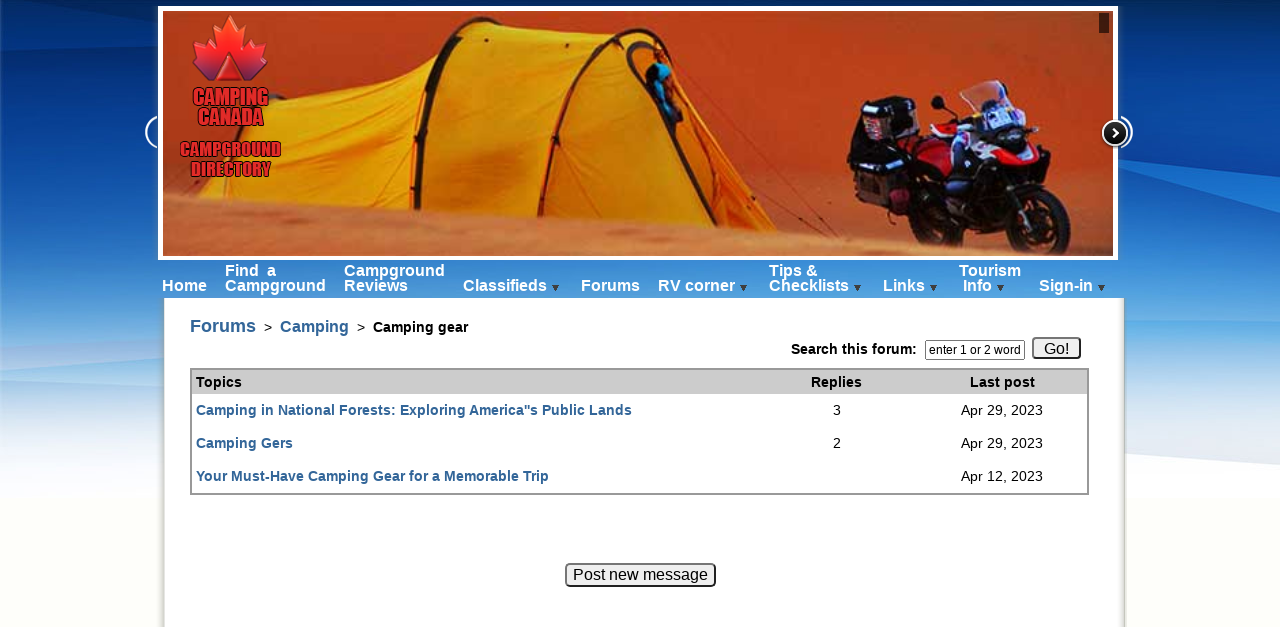

--- FILE ---
content_type: text/html
request_url: https://www.camping-canada.com/campers_forums_messages_e.asp?ForumID=1&ForumCat=3&ForumName=Camping&ForumCategory=Camping%20gear
body_size: 8005
content:
<!DOCTYPE html PUBLIC "-//W3C//DTD XHTML 1.0 Transitional//EN" "http://www.w3.org/TR/xhtml1/DTD/xhtml1-transitional.dtd">
<html xmlns="http://www.w3.org/1999/xhtml"><!-- InstanceBegin template="/Templates/Template_e.dwt" codeOutsideHTMLIsLocked="false" -->
<head>
<!-- Google tag (gtag.js) -->
<script async src="https://www.googletagmanager.com/gtag/js?id=G-1CLMX94BLH"></script>
<script>
  window.dataLayer = window.dataLayer || [];
  function gtag(){dataLayer.push(arguments);}
  gtag('js', new Date());

  gtag('config', 'G-1CLMX94BLH');
</script>
<!-- #BeginEditable "doctitle" --> 
<title>Camping Canada Camping Forums messages</title>
<meta name="description" content="This page lists all the postings made by campers on a specific camping forum." />
<meta name="keywords" content="camping forum, forums, camping, campground, reviews, campground reviews, canada, recipes, rv, checklists, classifieds, rv shows, ads, tips, camping links, travel" />
<meta name="Generator" content="DreamWeaver UltraDev" />
<meta http-equiv="Content-Type" content="text/html; charset=iso-8859-1" />
<meta name="Author" content="WebTech Inc." />
<link rel="shortcut icon" href="favicon.ico" type="image/x-icon" /> 

<link rel="canonical" href="https://www.camping-canada.com/campers_forums_messages_e.asp" />
<link rel="shortcut icon" href="favicon.ico" type="image/x-icon" /> 
<link rel="icon" href="favicon.ico" type="image/x-icon" />

<script type="text/javascript">
<!-- hide from Javascript-challenged browsers
function openNewWindow(url, name, width, height) {
  var left   = (screen.width  - width)/2;
  var top    = (screen.height - height)/2;
  var params = 'width='+width+', height='+height;
   params += ', top='+top+', left='+left;
   params += ', directories=no';
   params += ', location=no';
   params += ', menubar=no';
   params += ', resizable=yes';
   params += ', scrollbars=yes';
   params += ', status=no';
   params += ', toolbar=no';
   popupWin = window.open(url,name,params);
}

ic1= new Image(15,15);
ic1.src = "images/Layout/icon1.gif";
ic2= new Image(15,15);
ic2.src = "images/Layout/icon2.gif";
ic3= new Image(15,15);
ic3.src = "images/Layout/icon3.gif";
ic4= new Image(15,15);
ic4.src = "images/Layout/icon4.gif";
ic5= new Image(15,15);
ic5.src = "images/Layout/icon5.gif";
// done hiding -->
</script>
<!-- #EndEditable -->
<link rel="stylesheet" type="text/css" href="Stylesheets/global.css" />
<link rel="stylesheet" type="text/css" href="Stylesheets/mainmenu_DUO.css" />
<!-- #BeginEditable "metatags" -->
<meta name="keywords" content="camping, campgrounds, in, canada, campground owners, canadian, outdoors, rv dealers, camp, trailers, recreation, online reservations, rv manufacturers, cabin rentals, rv rentals, checklists, classifieds, ads, tips, camping sites, links, travel, recipes, camping forums" />
<meta name="description" content="Welcome to Camping-Canada.Com, your Canadian campgrounds directory featuring a search engine by location and camping preferences. Each campground listing includes an online reservation form as well as information about their services, their recreation facilities, special events and more." />
<meta http-equiv="Content-Type" content="text/html; charset=iso-8859-1" />
<meta name="Author" content="WebTech Inc." />
<link rel="shortcut icon" href="favicon.ico" type="image/x-icon" /> 

<style type="text/css">
.submit-btn {
  display: inline-block ;
  height: 22px;
  text-align: center;
  color:#000000;
  border:1;
  border-radius: 4px;
}
.submit-btn:hover {
  background:#d0d0d0;
  color:#000000;
}
.submit-btn2 {
  display:inline;
  font-size: 15px;
  height: 24px;
  margin: auto;
  padding-left: 1;
  padding-right: 1;
  text-align: center;
  color:#000000;
  border:1 none;
  border-radius: 5px;
}
.submit-btn2:hover {
  background:#d0d0d0;
  color:#000000;
}


.circle {
  background: #336699;
  border-radius: 1em;
  -moz-border-radius: 1em;
  -webkit-border-radius: 1em;
  color: #ffffff;
  display: inline-block;
  font-weight: normal;
  line-height: 1.2em;
  text-align: center;
  width: 1.4em;
  margin: 0px -5px 0px -5px; `
}
</style>

<!-- #EndEditable -->
<link rel="icon" href="favicon.ico" type="image/x-icon" />
<style type="text/css">
@media print {table.noprint, div.noprint {display:none} }
</style>
<style type="text/css">
.addthis_toolbox .hover_effect{  font-family:Arial, Helvetica, sans-serif; font-size: 14px;  width: 555px;    padding: 5px 0px 6px 0px;    border: 0px solid #eee;    -moz-border-radius: 5px;    -webkit-border-radius: 5px;}.addthis_toolbox .hover_effect div{    float: left;}.addthis_toolbox .hover_effect a{    border: 0px solid #fff;    padding: 2px 2px 2px 12px;    position: relative;    text-decoration: none;}.addthis_toolbox .hover_effect a:hover{    border: 0px solid #cccccc;    -moz-border-radius: 4px;    -webkit-border-radius: 4px;  color: #105CB6;    text-decoration: none;}.addthis_toolbox .hover_effect span{    position: absolute;    width: 16px;    height: 16px;    top: 2px;    left: 1px;}
</style>
<!-- InstanceParam name="atload" type="text" value="" -->
</head>
<body onload="">

<!-- InstanceBeginEditable name="PageTitle" -->
<h1 class="wdn-text-hidden">Camping Canada Camping Forums messages</h1>
<!-- InstanceEndEditable -->
<noscript>
<div style="height:20px;background:#a82216;font:Bold 10pt 'Tahoma'; text-align:center;padding:10px 0px 4px 0px;color:#ffffff;margin:0px;">This site requires 'javascript' to function properly. Please enable it in your web browser's settings!</div>
</noscript>
<script type="text/javascript"> 
 function CloseSession() { 
 Session.Clear();  
}
</script>
<script type="text/javascript">
 function windowopener(url, name, width, height) {
 var leftpos   = (screen.width  - width)/2;
 var toppos    = (screen.height - height)/2;
 var newwindow = window.open(url, name, 'width=' + width + ',height=' + height + ',screenX=450,screenY=50,top='+toppos+',left='+leftpos+',resizable,scrollBars');
 if (window.focus) {newwindow.focus();}
 return false;
 }
</script>

<div id="global_container">
  <div id="container_top_nav">
    <div id="container_top_hdr">
        <div id="container_top_hdr_main" class="center"><img id="lefthalfcircle" src="images/Layout/left_halfcircle.png" alt="Scroll left" width="12" height="34" /><img id="righthalfcircle" src="images/Layout/right_halfcircle.png" alt="Scroll right" width="12" height="34" />
        <div id="container_top_hdr_white" class="center"><a href="index.asp" target="_blank"><img id="ccclogo" src="images/Layout/CCC_Hdr_logo88.png" alt="Camping Canada Logo" border="0" width="101" height="166" /></a>
          <div id="container_top_hdr_photos" class="center">
            <!-- Begin DWUser_EasyRotator -->
 <script type="text/javascript" src="Scripts/easy_rotator.min.js"></script>
          <div class="dwuserEasyRotator center" style="width: 950px; height: 245px; position:relative; top:5px; z-index: 88; left:-2px; text-align: left;" data-erconfig="{autoplayEnabled:true, randomize:true, pro_infiniteLoop:true, pro_mouseWheelAndSwipeEnabled:true, autoplayDelay:5000, lpp:'[base64]', wv:1}" data-ername="Header_photos" data-erAudioConfig="{autoplay:false}" data-erTID="{a82m3wh57v7250731386551}">
            <div data-ertype="content" style="display: none; ">
              <ul data-erlabel="Main Category">
                <li>
                  <img class="main" src="images/Layout/Hdr_photo_1.jpg" alt="Photo1" title="Photo1" />
                </li>
                <li>
                  <img class="main" src="images/Layout/Hdr_photo_2.jpg" alt="Photo2" title="Photo2" />
                </li>
                <li>
                  <img class="main" src="images/Layout/Hdr_photo_3.jpg" alt="Photo3" title="Photo3" />
                </li>
                <li>
                  <img class="main" src="images/Layout/Hdr_photo_4.jpg" alt="Photo4" title="Photo4" />
                </li>
                <li>
                  <img class="main" src="images/Layout/Hdr_photo_5.jpg" alt="Photo5" title="Photo5" />
                </li>
                <li>
                  <img class="main" src="images/Layout/Hdr_photo_6.jpg" alt="Photo6" title="Photo6" />
                </li>
                <li>
                  <img class="main" src="images/Layout/Hdr_photo_7.jpg" alt="Photo7" title="Photo7" />
                </li>
                <li>
                  <img class="main" src="images/Layout/Hdr_photo_8.jpg" alt="Photo8" title="Photo8" />
                </li>
                <li>
                  <img class="main" src="images/Layout/Hdr_photo_9.jpg" alt="Photo9" title="Photo9" />
                </li>
                <li>
                  <img class="main" src="images/Layout/Hdr_photo_10.jpg" alt="Photo10" title="Photo10" />
                </li>
                <li>
                  <img class="main" src="images/Layout/Hdr_photo_11.jpg" alt="Photo11" title="Photo11" />
                </li>
                <li>
                  <img class="main" src="images/Layout/Hdr_photo_12.jpg" alt="Photo12" title="Photo12" />
                </li>
                <li>
                  <img class="main" src="images/Layout/Hdr_photo_13.jpg" alt="Photo13" title="Photo13" />
                </li>
                <li>
                  <img class="main" src="images/Layout/Hdr_photo_14.jpg" alt="Photo14" title="Photo14" />
                </li>
                <li>
                  <img class="main" src="images/Layout/Hdr_photo_15.jpg" alt="Photo15" title="Photo15" />
                </li>
                <li>
                  <img class="main" src="images/Layout/Hdr_photo_16.jpg" alt="Photo16" title="Photo16" />
                </li>
                <li>
                  <img class="main" src="images/Layout/Hdr_photo_17.jpg" alt="Photo17" title="Photo17" />
                </li>
                <li>
                  <img class="main" src="images/Layout/Hdr_photo_18.jpg" alt="Photo18" title="Photo18" />
                </li>
                <li>
                  <img class="main" src="images/Layout/Hdr_photo_19.jpg" alt="Photo18" title="Photo19" />
                </li>
                <li>
                  <img class="main" src="images/Layout/Hdr_photo_20.jpg" alt="Photo20" title="Photo20" />
                </li>
                <li>
                  <img class="main" src="images/Layout/Hdr_photo_21.jpg" alt="Photo21" title="Photo21" />
                </li>
                <li>
                  <img class="main" src="images/Layout/Hdr_photo_22.jpg" alt="Photo22" title="Photo22" />
                </li>
                <li>
                  <img class="main" src="images/Layout/Hdr_photo_23.jpg" alt="Photo23" title="Photo23" />
                </li>
                <li>
                  <img class="main" src="images/Layout/Hdr_photo_24.jpg" alt="Photo24" title="Photo24" />
                </li>
                <li>
                  <img class="main" src="images/Layout/Hdr_photo_25.jpg" alt="Photo25" title="Photo25" />
                </li>
                <li>
                  <img class="main" src="images/Layout/Hdr_photo_26.jpg" alt="Photo26" title="Photo26" />
                </li>
                <li>
                  <img class="main" src="images/Layout/Hdr_photo_27.jpg" alt="Photo27" title="Photo27" />
                </li>
                <li>
                  <img class="main" src="images/Layout/Hdr_photo_28.jpg" alt="Photo28" title="Photo28" />
                </li>
                <li>
                  <img class="main" src="images/Layout/Hdr_photo_29.jpg" alt="Photo29" title="Photo29" />
                </li>
                <li>
                  <img class="main" src="images/Layout/Hdr_photo_30.jpg" alt="Photo30" title="Photo30" />
                </li>
              </ul>
            </div>
            <div data-ertype="layout" data-ertemplatename="NONE" style="">			<div class="erimgMainOneUp" style="position: absolute; left: 0; right: 0; top:0; bottom:0;" data-erConfig="{___numTiles:3, scaleMode:'fillArea', transition:'fade', crossFade:false, imgType:'main', loopNextButton:true, __alwaysPreviousButton:true, arrowButtonMode:'always'}">
				<div class="erimgMain_slides" style="position: absolute; left:0; top:0; bottom:0; right:0;">
					<div class="erimgMainOneUp_img" style="position: absolute; left: 0; right: 0; top: 0; bottom: 0;"></div>
				</div>
				<div class="erimgMain_arrowLeft" style="position:absolute; left: -17px; top: 50%; margin-top: -15px;" data-erConfig="{image:'circleCozy', image2:'circleCozy'}"></div>
                
				<div class="erimgMain_arrowRight" style="position:absolute; right: -17px; top: 50%; margin-top: -15px;" data-erConfig="{image:'circleCozy', image2:'circleCozy'}"></div>
			</div>
			
			<div style="position: absolute; top:2px; height:20px;  right:4px;  text-align: right; background: #000; background: rgba(0,0,0,0.6); padding: 0px 5px 0px 5px; font-size: 10px; font-style:italic; font-family: 'Lucida Grande', 'Lucida Sans', Arial, _sans; color: #FFF;">
            
				<div class="erdynamicText" data-erfield="title" style="font-weight: bold; padding:0; margin:0;"></div>
				<div class="erdynamicText" data-erfield="desc" style="color: #CCC; padding:0; margin: 6px 0 0 0;"></div>
			</div><div class="erabout erFixCSS3" style="color: #FFF; text-align: left; background: #000; background:rgba(0,0,0,0.93); border: 2px solid #FFF; padding: 20px; font: normal 11px/14px Verdana,_sans; width: 300px; border-radius: 10px; display:none;">
                 This <a style="color:#FFF;" href="http://www.dwuser.com/easyrotator/" target="_blank">jQuery slider</a> was created with the <a style="color:#FFF;" href="https://www.dwuser.com/easyrotator/" target="_blank">EasyRotator</a> software from DWUser.com. <br /><br />
                 Need a powerful <a style="color:#FFF;" href="https://www.dwuser.com/flashslideshow/" target="_blank">Flash slideshow</a> creator with built-in iPhone/iPad/Android support?  EasyRotator is supported by the <a style="color:#FFF;" href="https://www.dwuser.com/flashslideshow/" target="_blank">XML Flash Slideshowv4 Software</a>. <br /><br /><a style="color:#FFF;" href="#" class="erabout_ok">OK</a>
              </div>
              <script type="text/javascript">/*Avoid IE gzip bug*/(function(b,c,d){try{if(!b[d]){b[d]="temp";var a=c.createElement("script");a.type="text/javascript";a.src="Scripts/easy_rotator.min.js";c.getElementsByTagName("head")[0].appendChild(a)}}catch(e){alert("EasyRotator fail; contact support.")}})(window,document,"er_$144");</script>
            </div>
          </div>
             <!-- End DWUser_EasyRotator -->
          </div>
       </div>
      </div>
    </div>
    <div id="container_cssmenu">
    <font style="font-size:111%"> 
    <ul>
       <li><a href="index.asp"><span><br />Home</span></a></li>
       <li><a href="campground_search_e.asp"><span>Find&nbsp; a<br />Campground</span></a></li>
       <li><a href="campground_reviews_all_e.asp"><span>Campground<br />Reviews</span></a></li>
       <li class="has-sub"><a href="#"><span><br />Classifieds</span></a>
         <ul>
           <li class="has-sub"><a href="#"><span>Post an ad</span></a>
              <ul>
                 <li><a href="ads_post_RV_e.asp?straction=createad&amp;adtype=ForSale&amp;Adno_toupdate="><span>"RV / Trailer" ad</span></a></li>
                 <li><a href="ads_post_Gear_e.asp?straction=createad&amp;adtype=ForSale&amp;Adno_toupdate="><span>&quot;Camping gear" ad</span></a></li>
                 <li class="last"><a href="ads_post_Other_e.asp?straction=createad&amp;adtype=ForSale&amp;Adno_toupdate="><span>"Other / Miscellaneous" ad</span></a></li>
              </ul>
           </li>
           <li class="has-sub"><a href="#"><span>Search our ads</span></a>
              <ul>
                 <li><a href="ads_search_RV_e.asp"><span>"RV / Trailer" ads</span></a></li>
                 <li><a href="ads_search_gear_e.asp"><span>"Camping gear" ads</span></a></li>
                 <li class="last"><a href="ads_search_other_e.asp"><span>&quot;Other / Miscellaneous" ads</span></a></li>
              </ul>
           </li>
           <li class="last"><a href="ads_My_ads_e.asp"><span>Manage your ads</span></a></li>
         </ul>
       </li>
       
       <li><a href="campers_forums_main_e.asp"><span><br />Forums</span></a></li>
       <li class="has-sub"><a href="#"><span><br />RV corner</span></a>
          <ul>
             <li class="has-sub"><a href="#"><span>Buying an RV</span></a>
                <ul>
                   <li><a href="rv_classesinfo_e.asp"><span>RV classes</span></a></li>
                   <li><a href="rv_selection_guide_e.asp"><span>RV selection guide</span></a></li>
                   <li><a href="rv_shopping_checklist_e.asp"><span>RV shopping checklist</span></a></li>
                   <li><a href="rv_buying_used_checklist_e.asp"><span>Buying a used RV checklist</span></a></li>
                   <li class="last"><a href="rv_dealers_search_e.asp"><span>RV dealers</span></a></li>
                </ul>
             </li> 
             <li class="has-sub"><a href="#"><span>Checklists</span></a>
                <ul>
                 <li><a href="rv_buying_used_checklist_e.asp"><span>Buying a used RV</span></a></li>
                 <li><a href="camping_trip_checklist_e.asp"><span>Camping trip checklist</span></a></li>
                 <li><a href="rv_camp_setup_e.asp"><span>RV campsite setup</span></a></li>
                 <li><a href="RV_essentials_checklist_e.asp"><span>RV essentials</span></a></li>
                 <li><a href="rv_spring_checklist_e.asp"><span>RV spring checklist</span></a></li>
                 <li><a href="rv_shopping_checklist_e.asp"><span>Shopping for an RV</span></a></li>
                 <li><a href="winter_camping_checklist_e.asp"><span>Winter camping</span></a></li>
                 <li class="last"><a href="rv_winter_checklist_e.asp"><span>Winterizing your RV</span></a></li>
                </ul>
             </li>
             <li><a href="rv_dealers_search_e.asp"><span>RV dealers</span></a></li>
             <li><a href="rv_glossary_e.asp"><span>RV glossary</span></a></li>
             <li><a href="rv_manufacturers_e.asp"><span>RV manufacturers</span></a></li>
             <li><a href="rv_rentals_search_e.asp"><span>RV rental companies</span></a></li>
             <li><a href="ads_search_RV_e.asp"><span>RV rentals (private)</span></a></li>
             <li><a href="rv_shows_cda_e.asp"><span>RV shows</span></a></li>
             <li class="has-sub"><a href="#"><span>Tips</span></a>
                <ul>
                   <li><a href="camping_tips_e.asp"><span>Camping tips</span></a></li>
                   <li><a href="compass_e.asp"><span>Making a compass</span></a></li>
                   <li><a href="rv_tips_e.asp"><span>RVing tips</span></a></li>
                   <li><a href="tips_campfire_e.asp"><span>Starting a campfire</span></a></li>
                   <li><a href="towing_tips_e.asp"><span>Towing tips</span></a></li>
                   <li><a href="Tips_trip_planning.asp"><span>Trip planning tips</span></a></li>
                   <li><a href="tips_knots_e.asp"><span>Tying knots</span></a></li>
                   <li><a href="winter_camping_e.asp"><span>Winter camping</span></a></li>
                   <li class="last"><a href="winter_rving_e.asp"><span>Winter RVing tips</span></a></li>
                </ul>
             </li>
             <li class="last"><a href="towing_regulations_e.asp"><span>Towing regulations</span></a></li>
          </ul>
       </li>
       <li class="has-sub"><a href="#"><span>Tips &amp;<br />Checklists</span></a>
          <ul>
                 <li class="whitebk"><a href=""><span>Tips</span></a></li>
                 <li><a href="camping_tips_e.asp"><span>Camping tips</span></a></li>
                 <li><a href="compass_e.asp"><span>Making a compass</span></a></li>
                 <li><a href="rv_tips_e.asp"><span>RVing tips</span></a></li>
                 <li><a href="tips_campfire_e.asp"><span>Starting a campfire</span></a></li>
                 <li><a href="towing_tips_e.asp"><span>Towing tips</span></a></li>
                 <li><a href="Tips_trip_planning.asp"><span>Trip planning tips</span></a></li>
                 <li><a href="tips_knots_e.asp"><span>Tying knots</span></a></li>
                 <li><a href="winter_camping_e.asp"><span>Winter camping</span></a></li>
                 <li class="last"><a href="winter_rving_e.asp"><span>Winter RVing tips</span></a></li>
                 <li class="whitebk"><a href=""><span>Checklists</span></a></li>
                 <li><a href="rv_buying_used_checklist_e.asp"><span>Buying a used RV</span></a></li>
                 <li><a href="camping_trip_checklist_e.asp"><span>Camping trip checklist</span></a></li>
                 <li><a href="rv_camp_setup_e.asp"><span>RV campsite setup</span></a></li>
                 <li><a href="RV_essentials_checklist_e.asp"><span>RV essentials</span></a></li>
                 <li><a href="rv_spring_checklist_e.asp"><span>RV spring checklist</span></a></li>
                 <li><a href="rv_shopping_checklist_e.asp"><span>Shopping for an RV</span></a></li>
                 <li><a href="winter_camping_checklist_e.asp"><span>Winter camping</span></a></li>
                 <li class="last"><a href="rv_winter_checklist_e.asp"><span>Winterizing your RV</span></a></li>
          </ul>
       </li>
       <li class="has-sub"><a href="#"><span><br />Links</span></a>
          <ul>
             <li><a href="camping_gear_links_e.asp"><span>Camping gear</span></a></li>
             <li><a href="camping_info_links_e.asp"><span>Camping info</span></a></li>
             <li><a href="rv_supplies_links_e.asp"><span>RV info &amp; supplies</span></a></li>
             <li class="last"><a href="links_setup_e.asp"><span>How to link to us</span></a></li>
          </ul>
       </li>
       <li class="has-sub"><a href="#"><span>Tourism<br />&nbsp;Info</span></a>
          <ul>
             <li><a href="provincial_info_e.asp"><span>Info by province</span></a></li>
             <li><a href="summer_events_e.asp"><span>Summer events</span></a></li>
             <li class="last"><a href="travelling_canada_e.asp"><span>Travelling in Canada</span></a></li>
          </ul>
       </li>
     
       
           <li class="has-sub "><a href="#"><br />Sign-in</a> 
              <ul class="Lefty">
                 <li><a href="account_signin_e.asp"><span>Campers sign-in</span></a></li>
                 <li><a href="co_signin_e.asp" target="_blank"><span>Campground owners sign-in</span></a></li>
                 <li><a href="account_create_new_e.asp"><span>Create an account</span></a></li>
                 <li><a href=""><span><font color="#b8b8b8">Manage my account</font></span></a></li>
                 <li><a href=""><span><font color="#b8b8b8">View my reviews</font></span></a></li>
                 <li class="last"><a href=""><span><font color="#b8b8b8">View my &quot;KampMAP&quot;</font></span></a></li>
              </ul>
           </li>
       
    </ul>
    </font>
    </div>
  </div>


  <div id="container_mid" align="center">
    <table align="center" width="940" border="0" cellspacing="2" cellpadding="2">
      <tr>
        <td>
    <!-- #BeginEditable "Table_insert" --> 


       <table width="100%" border="0" cellspacing="0" cellpadding="4">
  <tr>
    <td height="1" colspan="3"><img src="images/Layout/one_pixel.gif" width="1" height="2" alt="pix" /></td>
  </tr>
  <tr>
    <td>&nbsp;</td>
    <td height="24">
    <a href="campers_forums_main_e.asp?ForumID=1&amp;ForumName=Camping"><font color="#336699" style="font-size:125%"><span onmouseover="this.style.color='#F01B1B'" onmouseout="this.style.color='#245dc1'"><b>Forums</b></span></font></a>
            &nbsp;>&nbsp;
            <a href="campers_forums_main_e.asp?ForumID=1&amp;ForumName=Camping&amp;showcategory=Camping"><font color="#336699" style="font-size:95%"><span onmouseover="this.style.color='#F01B1B'" onmouseout="this.style.color='#245dc1'"><font style="font-size:120%"><b>Camping</b></font></span></font></a>
            &nbsp;>&nbsp;
            <b>Camping gear</b></font></a>
   
    
	 <div align="right">
	 <form action="campers_forums_search_result_e.asp?ForumID=1&amp;ForumCat=3" method="post">
				 <span style="background-color:#ffffff;border:0px solid black; border-radius:5px; padding:3px; " >
				  <font style="font-size:100%"><b>Search this forum:</b></font>
				  &nbsp;<input type="text" style="font-size:12px;" name="Forum_search_value" size="12" maxsize="30" value="enter 1 or 2 words"  onclick="this.value=''"/></span>
				  <input type="submit" value="Go!"  class="submit-btn" />&nbsp;&nbsp;
				  <input type="hidden" name="ForumID" value="1" />
				  <input type="hidden" name="ForumCat" value="3" />
				  <input type="hidden" name="ForumName" value="Camping" />
				  <input type="hidden" name="ForumCategory" value="Camping gear" />
				</form>
	 </div>
   
    </td>
    <td>&nbsp;</td>
  </tr>
  <tr>
    <td>&nbsp;</td>
    <td>
    <form action="campers_forums_messages_e.asp" name="Form1" id="Form1">
 <table width="100%" align="center"  border="1" bordercolor="#999999" cellspacing="0" cellpadding="0">
  <tr>
    <td>
          <table width="100%" border="0"  align="center" cellpadding="4" cellspacing="0" >
            <tr bgcolor="#CCCCCC">
              <td  align="left" height="2" width="531"><b>Topics</b></td>
              <td align="center" height="2" width="146"><b>Replies</b></td>
              <td align="center" height="2"><b>Last post</b></td>
            </tr>
            <!--                  INnnnnnnnn->
                  intForum=1 &nbsp;
                  intCate=3 &nbsp;
                  ForumName=Camping &nbsp;
                  ForumCategory=Camping gear
                
-->
  
            <tr valign="top" bgcolor="#FFFFFF">
              <td  height="25" valign="middle"><a href="campers_forums_replies_e.asp?ForumID=1&amp;ForumCat=3&amp;PostID=1910&amp;PgNo=&amp;GID=1910&amp;CID=3&amp;ForumName=Camping&amp;ForumCategory=Camping gear&amp;ForumTopic=Camping in National Forests: Exploring America''s Public Lands"><font  color="#336699"><span onmouseover="this.style.color='#F01B1B'" onmouseout="this.style.color='#336699'"><b>Camping in National Forests: Exploring America''s Public Lands</b></span></font></a></td>
              <td width="146" height="25" align="center" valign="middle">
              <div align="center">
                3
              </div></td>
              <td width="154" height="25" valign="middle"><div align="center">
                Apr 29, 2023
              </div></td>
            </tr>
            <!--                  <tr><td>
                   OUT->
                  ForumID=1&nbsp;....
                  ForumCat=3&nbsp;....
                  PostID=1910&nbsp;....
                  PgNo=&nbsp;....
                  GID=1910&nbsp;....
                  CID=3&nbsp;....
                  ForumName=Camping&nbsp;....
                  ForumCategory=Camping gear&nbsp;....
                  ForumTopic=Camping in National Forests: Exploring America''s Public Lands&nbsp;....
                  </td></tr>
-->
            
            <tr valign="top" bgcolor="#FFFFFF">
              <td  height="25" valign="middle"><a href="campers_forums_replies_e.asp?ForumID=1&amp;ForumCat=3&amp;PostID=1906&amp;PgNo=&amp;GID=1906&amp;CID=3&amp;ForumName=Camping&amp;ForumCategory=Camping gear&amp;ForumTopic=Camping Gers"><font  color="#336699"><span onmouseover="this.style.color='#F01B1B'" onmouseout="this.style.color='#336699'"><b>Camping Gers</b></span></font></a></td>
              <td width="146" height="25" align="center" valign="middle">
              <div align="center">
                2
              </div></td>
              <td width="154" height="25" valign="middle"><div align="center">
                Apr 29, 2023
              </div></td>
            </tr>
            <!--                  <tr><td>
                   OUT->
                  ForumID=1&nbsp;....
                  ForumCat=3&nbsp;....
                  PostID=1906&nbsp;....
                  PgNo=&nbsp;....
                  GID=1906&nbsp;....
                  CID=3&nbsp;....
                  ForumName=Camping&nbsp;....
                  ForumCategory=Camping gear&nbsp;....
                  ForumTopic=Camping Gers&nbsp;....
                  </td></tr>
-->
            
            <tr valign="top" bgcolor="#FFFFFF">
              <td  height="25" valign="middle"><a href="campers_forums_replies_e.asp?ForumID=1&amp;ForumCat=3&amp;PostID=1914&amp;PgNo=&amp;GID=1914&amp;CID=3&amp;ForumName=Camping&amp;ForumCategory=Camping gear&amp;ForumTopic=Your Must-Have Camping Gear for a Memorable Trip"><font  color="#336699"><span onmouseover="this.style.color='#F01B1B'" onmouseout="this.style.color='#336699'"><b>Your Must-Have Camping Gear for a Memorable Trip</b></span></font></a></td>
              <td width="146" height="25" align="center" valign="middle">
              <div align="center">
                
                &nbsp;
                
              </div></td>
              <td width="154" height="25" valign="middle"><div align="center">
                Apr 12, 2023
              </div></td>
            </tr>
            <!--                  <tr><td>
                   OUT->
                  ForumID=1&nbsp;....
                  ForumCat=3&nbsp;....
                  PostID=1914&nbsp;....
                  PgNo=&nbsp;....
                  GID=1914&nbsp;....
                  CID=3&nbsp;....
                  ForumName=Camping&nbsp;....
                  ForumCategory=Camping gear&nbsp;....
                  ForumTopic=Your Must-Have Camping Gear for a Memorable Trip&nbsp;....
                  </td></tr>
-->
            
          </table>

    </td>
  </tr>
</table>

  
  

  <input type="hidden" name="PgNo" value="1" />
  <input type="hidden" name="ForumCat" value="3" />
  <input type="hidden" name="CID" value="3" />
  <input type="hidden" name="ForumName" value="Camping" />
  <input type="hidden" name="ForumCategory" value="Camping gear" />
 
 

</form>
   </td>
    <td>&nbsp;</td>
  </tr>
  <tr>
    <td>&nbsp;</td>
    <td>&nbsp;</td>
    <td>&nbsp;</td>
  </tr>
  <tr>
    <td>&nbsp;</td>
    <td>&nbsp;</td>
    <td>&nbsp;</td>
  </tr>
</table>
       <br />
<table width="90%" border="0" cellspacing="0" cellpadding="0" align="center">
  <tr> 
    <td> 
      <div align="center">
        <input type="submit" name="Submit" value="Post new message"  class="submit-btn2" onclick="Javascript:openNewWindow('campers_forums_post_e.asp?ForumID=1&amp;CID=3&amp;ForumName=Camping&amp;ForumCategory=Camping gear', 'remote','700','450');" />
      </div>
    </td>
  </tr>
</table>

<br />
<br />
	  <!-- #EndEditable -->
        </td>
      </tr>
    </table>	
  </div>

  <div id="container_mid_shadow1" class="center"><img src="images/Layout/one_pixel.gif" width="1" height="7" alt="pixel" /></div>

  <div id="container_btm" class="center">
    <table width="100%"  border="0" cellspacing="0" cellpadding="0">
     <tr>
       <td bgcolor="#333333">
     <img src="images/Layout/one_pixel.gif" width="1" height="3" alt="pix" /></td></tr>
      <tr>
        <td height="44">
        <!-- AddThis Button BEGIN --> 
        <div class="addthis_toolbox" align="center">
          <div class="hover_effect" align="center">
          <font style="font-size:120%"  color="#FF0000"><b>Share </b></font> <img src="images/Layout/arrow_right_red.gif" width="13" height="10" alt="opt" title="opt" />
            <a class="addthis_button_email"></a>&nbsp;      
            <a class="addthis_button_print"></a>&nbsp;
            <a class="addthis_button_favorites"></a>&nbsp;
            <a class="addthis_button_facebook"></a>&nbsp;
            <a class="addthis_button_twitter"></a>&nbsp;
            <a class="addthis_button_myspace"></a>&nbsp;
            <a class="addthis_button_google"></a>&nbsp;
            <a class="addthis_button_stumbleupon"></a>&nbsp;
            <a class="addthis_button" href="https://www.addthis.com/bookmark.php"> <font color="#FFFFFF">More</font></a>
          </div>
        </div>
        <script type="text/javascript" src="https://s7.addthis.com/js/250/addthis_widget.js#username=martinjl"></script>
        <!-- AddThisButton END -->   
        </td>
      </tr>
      <tr>
        <td height="44">
        
          <div id="footer_cssmenu" align="center"><b>
          <a href="mailto:links@camping-canada.com?subject=Link suggestion&amp;body=Here is a link that might be of interest...."><font color="#ffffff"><span onmouseover="this.style.color='#F01B1B'" onmouseout="this.style.color='#ffffff'">Send a link</span></font></a>&nbsp;&nbsp;&nbsp;&nbsp;
          <a href="site_content_e.asp"><font color="#ffffff"><span onmouseover="this.style.color='#F01B1B'" onmouseout="this.style.color='#ffffff'">Site Map</span></font></a>&nbsp;&nbsp;&nbsp;&nbsp;
          <a href="aboutus_e.asp"><font color="#ffffff"><span onmouseover="this.style.color='#F01B1B'" onmouseout="this.style.color='#ffffff'">About us</span></font></a>&nbsp;&nbsp;&nbsp;&nbsp;
          <a href="website_news_e.asp"><font color="#ffffff"><span onmouseover="this.style.color='#F01B1B'" onmouseout="this.style.color='#ffffff'">Website news</span></font></a>&nbsp;&nbsp;&nbsp;&nbsp; 
          <a href="disclaimer.asp" target="_blank"><font color="#ffffff"><span onmouseover="this.style.color='#F01B1B'" onmouseout="this.style.color='#ffffff'">Disclaimer</span></font></a>&nbsp;&nbsp;&nbsp;&nbsp;
        <a href="feedback_form_e.asp"><font color="#ffffff"><span onmouseover="this.style.color='#F01B1B'" onmouseout="this.style.color='#ffffff'">Contact us</span></font></a>&nbsp;&nbsp;&nbsp;&nbsp;				   
        <a href="co-index.asp" target="_blank"><font color="#F01B1B"><span onmouseover="this.style.color='#F01B1B'" onmouseout="this.style.color='#F01B1B'">Campground Owners</span></font></a>	
        </b>
        </div>	
        	    </td>
      </tr>
      <tr>
        <td height="44"><div align="center"><font size="3" color="#999999">Copyright © 2026&nbsp;&quot;Camping-Canada.Com&quot;.&nbsp; All rights reserved.</font></div>
        </td>
      </tr>
      <tr>
        <td height="44">
          <br />
          <div align="center">
            <a href="https://www.crva.ca/" target="_blank"><img src="images/Layout/logo_crva.gif" width="78" height="77" alt="Canadian Recreational Vehicle Association" title="Canadian Recreational Vehicle Association" hspace="8" /></a>
            <a href="https://ccrvc.ca/" target="_blank"><img src="images/Layout/logo_ccrvc.gif" width="197" height="65" alt="Canadian Camping and RV Council" title="Canadian Camping and RV Council" hspace="8" /></a>
            <a href="https://www.rvda.ca/" target="_blank"><img src="images/Layout/logo_rvda.gif" width="110" height="61" alt="RV Dealers Association of Canada" title="RV Dealers Association of Canada" hspace="8" /></a>
            <a href="https://www.mbcamping.ca/" target="_blank"><img src="images/Layout/logo_manitoba.gif" width="126" height="65" alt="Manitoba Camping Association" title="Manitoba Camping Association" hspace="8" /></a>
            <a href="https://www.nbcamping.ca/" target="_blank"><img src="images/Layout/logo_nb.gif" width="150" height="44" alt="NB Camping Association" title="NB Camping Association" hspace="8" /></a>
            <a href="https://www.albertacamping.com/" target="_blank"><img src="images/Layout/logo_alberta.gif" width="71" height="70" alt="Alberta Camping Association" title="Alberta Camping Association" hspace="8" /></a>
            <a href="https://canspei.ca/" target="_blank"><img src="images/Layout/logo_pei.gif" width="140" height="46" alt="Camping Association of NS &amp; PEI" title="Camping Association of NS &amp; PEI" hspace="8" /></a>
            <a href="https://www.campingnovascotia.com/" target="_blank"><img src="images/Layout/logo_nova_scotia.gif" width="130" height="44" alt="Camping Nova Scotia" title="Camping Nova Scotia" hspace="8" /></a>
            <a href="https://www.campinginontario.ca/" target="_blank"><img src="images/Layout/logo_camping_ontario.gif" width="133" height="53" alt="Ontario Private Campground Association " title="Ontario Private Campground Association " hspace="8" /></a>
            <a href="https://www.campingquebec.com/en/" target="_blank"><img src="images/Layout/logo_camping_quebec.gif" width="127" height="60" alt="Camping Québec" title="Camping Québec" hspace="8" /></a><a href="https://www.fqcc.ca/" target="_blank"><img src="images/Layout/logo_fqcc.gif" width="70" height="66" alt="Fédération Québécoise de camping et de caravaning" title="Fédération Québécoise de camping et de caravaning" hspace="8" /></a><a href="https://bccamping.org/" target="_blank"><img src="images/Layout/logo_bc.gif" width="70" height="70" alt="British Columbia Camps Association" title="British Columbia Camps Association" hspace="8" /></a>
          </div>
        </td>
      </tr> 
    </table>	
  </div>
</div>
<script type="text/javascript">(function(a){a(function(){a(".dwuserEasyRotator").mouseleave(function(){a(this).trigger("er_playPause",{v:true})})})})(er_$144);</script>
<!-- WiredMinds eMetrics tracking with Enterprise Edition V5.4 START -->
<script type='text/javascript' src='https://count.carrierzone.com/app/count_server/count.js'></script>
<script type='text/javascript'><!--
wm_custnum='24d4062a640a3d49';
wm_page_name='campers_forums_messages_e.asp?ForumID=1&ForumCat=3&ForumName=Camping&ForumCategory=Camping%20gear';
wm_group_name='proxy:http://10.102.4.10';
wm_campaign_key='campaign_id';
wm_track_alt='';
wiredminds.count();
// -->
</script>
<!-- WiredMinds eMetrics tracking with Enterprise Edition V5.4 END -->
</body>
<!-- InstanceEnd --></html>

--- FILE ---
content_type: text/css
request_url: https://www.camping-canada.com/Stylesheets/global.css
body_size: 3204
content:
/* Starter CSS for Menu */

body {
	padding: 0;
	margin: 0;
	color: #000;
	width: 100%;
	display: table;
	font-family: Arial, Helvetica, sans-serif; font-style: normal;
	font-size: 14px;
	font-family: Tahoma, Arial, Helvetica, sans-serif; font-style: normal;
	font-family:  Tahoma, Geneva, sans-serif;
	font-family:  Open Sans, Tahoma, Geneva, sans-serif;
	font-family:  Tahoma, Geneva, sans-serif;
	font-family:  Arial, Helvetica, sans-serif; font-style: normal;
	font-size: 14px;
	background-color: #FEFEFA;
}

/*FORMATTING   FORMATTING   FORMATTING   FORMATTING   FORMATTING  FORMATTING   */
	.allcaps { text-transform:capitalize }
	.style1 {color: #336699}
	.blurry-text { text-shadow: 10px 1px 3px black, -1px -1px 4px black; font-size: 1em; }
	.blurry-image { opacity: 0.07; border: 2px solid black; }
	.dottedtable { border-color:#cccccc; border-style:dashed; border-width:4px; }
	.halfheading { font-size:115%; font-weight:bold; }
	.important { background-color:#F5FCC8;  padding:2px; }
	.left  { float: left; }
	.right { float: right; }
	
	a:link {color:#336699;  text-decoration: none; }      /* blue - unvisited link */
	a:visited {color:#8f8f8f;}  /* grey - visited link */
	a:hover {color:#F01B1B; text-decoration: underline;}  /* red - mouse over link */
	a:active {color:#F01B1B;}  /* red - selected link */ 
	
	@font-face { font-family: YanoneKaffeesatz; src: url('../Fonts/YanoneKaffeesatz-Regular.eot'); src: url('../Fonts/YanoneKaffeesatz-Regular.ttf'); } 
	
	code { font-size:1.2em; color:#069; }
	code span {	color:green; }
	
	div { margin: 0 0 0 0; }
	div.inner  {	margin: 0; }
	div.center { margin: auto; }
	div.center-text { text-align: center; }
	div.lspacer { clear: left; }
	div.rspacer { clear: right;	}
	
	h1 { font-size: 2.25em; /* 40px/16=2.5em */ }
	h1 { color: #000000; font-size: 14px; }
	h1.h1-white { margin: 0px; padding: 0px 0px 0px 0px; color: #ffffff; }
	h1.h1-blue  { margin: 0px; padding: 0px 0px 0px 0px; color: #035294; text-transform: uppercase; }
	h1,h2 { margin:0;  padding:4px; font:bold 1.5em arial,verdana; border-bottom:1px solid #000; }
	
	h2 { font-size: 1.75em; /* 30px/16=1.875em */ }
	h2 { color: #000000; font-size: 16px; }
	h2.h2-white { margin: 0px; padding: 0px 0px 0px 0px; color: #ffffff; text-transform: uppercase; }
	h2.h2-blue  { margin: 0px; padding: 0px 0px 0px 0px; color: #035294; text-transform: uppercase; }
	
	h3 { font-size: 1.1em; /* 30px/16=1.875em */ margin-top: 0.4em; margin-bottom: 0.2em; display: inline; }
	h3 { color: #000000; font-size: 18px; }
	h3.h3-white { margin: 0px; padding: 0px 0px 0px 0px; color: #ffffff; text-transform: uppercase; }
	h3.h3-blue  { margin: 0px; padding: 0px 0px 0px 0px; color: #035294; text-transform: uppercase; }
	
	img.redborder {
	  border:solid 1px #de1b1b;
	  border:dotted 2px #de1b1b;	
	  border:solid 2px #de1b1b;	
	  border:dashed 2px #de1b1b;
	  border:double 2px #de1b1b;	
	}
	
	input[type="text"] { font-size:16px; }
	input[type="password"] { font-size:16px; }
	input[type="button"]{ font-size:16px; }
	input[type="submit"] { font-size:16px; }
	input[type="reset"] { font-size:16px; }
	
	#redline  { background-color: #CF3050; }
	#greyline {	background-color: #999999; }
	#blackline { background-color: #000000; position: relative; margin: -20px auto; }
	#goldline  {	background-color: #DAA520; }
/*...................... FORMATTING   FORMATTING   FORMATTING   FORMATTING   FORMATTING  FORMATTING   */


.styled-select select { font-size: 16px; }
.numberCircle {
    border-radius: 20%;
    behavior: url(PIE.htc); /* remove if you don't care about IE8 */
    width: 18px;
    height: 18px;
    padding: 1px;
    background: #f0f0f0;
    border: 1px solid #000;
    color: #de1b1b;
    text-align: center;
    font:  Arial, sans-serif;
}

.pagenocircle {
  background: #336699;
  border-radius: 0.35em;
  -moz-border-radius: 0.35em;
  -webkit-border-radius: 0.35em;
  color: #ffffff;
  display: inline-block;
  font-weight: normal;
  line-height: 1.2em;
  text-align: center;
  width: 1.4em;
  margin: 0px -5px 0px -5px; `
}

span.circle {
  background: #336699;
  border-radius: 8.2em;
  -moz-border-radius: 8.2em;
  -webkit-border-radius: 8.2em;
  color: #ffffff;
  display: inline-block;
  font-weight: normal;
  line-height: 1.2em;
  text-align: center;
  width: 1.4em;
  margin: 0px -5px 0px -5px; 
}



/*SUBMIT BUTTONS  SUBMIT BUTTONS  SUBMIT BUTTONS  SUBMIT BUTTONS  SUBMIT BUTTONS  SUBMIT BUTTONS */
	.submit-btn {
	  display: block;
	  font-size: 15px;
	  height: 30px;
	  margin: auto;
	  padding-left: 10px;
	  padding-right: 10px;
	  text-align: center;
	  color:#000000;
	  border-radius: 5px;
	  overflow:hidden;
	}
	.submit-btn:hover { background:#d0d0d0; color:#000000; }
	.submit-btn-L { display: block; font-size: 15px; height: 30px; color:#000000;  border-radius: 5px;  overflow:hidden; }
	.submit-btn-L:hover { background:#d0d0d0; color:#000000; }
/* ................... SUBMIT BUTTONS.......................... */


/*ALERT BOX  ALERT BOX  ALERT BOX  ALERT BOX  ALERT BOX  ALERT BOX  ALERT BOX  ALERT BOX */
	#alertBox {
	  position:relative;
	  width:400px;
	  min-height:200px;
	  margin-top:280px;
	  border:1px solid #666;
	  background-color:#fff;
	  background-repeat:no-repeat;
	  background-position:20px 30px;
	}
	#modalContainer > #alertBox {
	  position:fixed;
	}
	#alertBox h1 {
	  margin:0;
	  min-height:28px;
	  font:bold 1.2em arial,verdana;
	  background-color:#395798;
	  color:#FFF;
	  border-bottom:1px solid #000;
	  padding:14px 8px 8px 8px;
	  text-align: center;
	}
	#alertBox p {
	  font:bold 1.0em arial,verdana;
	  height:5px;
	  padding:4px 8px 8px 8px;
	  margin-left:5px;
	  text-align: center;
	}
	#alertBox #closeBtn {
	  display:block;
	  position:relative;
	  margin:75px auto;
	  margin-bottom:15px;
	  padding:7px;
	  border:1 none;
	  width:70px;
	  font:1.2em arial,verdana;
	  text-transform:uppercase;
	  text-align:center;
	  color:#000;
	  background-color:#cccccc;
	  border-radius: 3px;
	  text-decoration:none;
	}
/*..............ALERT BOX  ALERT BOX  ALERT BOX  ALERT BOX  ALERT BOX  ALERT BOX  ALERT BOX  ALERT BOX */


/*SIGN-IN  SIGN-IN  SIGN-IN  SIGN-IN SIGN-IN  SIGN-IN  SIGN-IN  SIGN-IN  SIGN-IN  SIGN-IN  */
	#signin {
	  margin: auto;
	  height: 22px;
	  width:950px;
	  overflow: hidden;
	  border-right-width: thin;
	  border-left-width: thin;
	  border-right-color: #000;
	  text-align:right;
	  border-left-color: #000;
	  top: 2px;
	  z-index: 99;
	  position:relative;
	}
	#signin a:link { color:#ffffff; text-decoration: none; }   /* blue - unvisited link */   
	#signin a:visited { color:#ffffff; }  /* grey - visited link */
	#signin a:hover { color:#F01B1B; text-decoration: underline; }  /* red - mouse over link */
	#signin a:active { color:#F01B1B; }  /* red - selected link */ 
/*...............SIGN-IN ................................................  */


/*TABLES  TABLES  TABLES  TABLES  TABLES  TABLES  TABLES  TABLES  TABLES  */
	.beigetable_1 {
	background-color:#FDFDED;
	border-color:#72716F;
	border-style:solid;
	border-width:1px;
	border-bottom-left-radius:4px;
	border-bottom-right-radius:4px;
	border-top-left-radius:4px;
	border-top-right-radius:4px;
	overflow:hidden;
	}
	.bluetable_1 {
	background-color:#096FC4;
	border-color:#000000;
	border-style:solid;
	border-width:1px;
	border-bottom-left-radius:4px;
	border-bottom-right-radius:4px;
	border-top-left-radius:4px;
	border-top-right-radius:4px;
	overflow:hidden;
	}
	.bluetable_4 {
	background-color: #395798;
	border-color: #AAAAAA;
	border-style: solid;
	border-width: 1px;
	border-top-left-radius:12px;
	border-top-right-radius:12px;
	border-bottom-left-radius:12px;
	border-bottom-right-radius:12px;
	overflow:hidden;
	}
	.bluetable_5 {
	background-color: #395798;
	background-color: #1559AE;
	background-color: #5A9FD8;
	border-color: #AAAAAA;
	border-color: #000000;
	border-style: solid;
	border-width: 1px;
	border-top-left-radius:12px;
	border-top-right-radius:12px;
	border-bottom-left-radius:12px;
	border-bottom-right-radius:12px;
	overflow:hidden;
	}
	.bluetable_5NB {
	background-color: #395798;
	background-color: #1559AE;
	background-color: #5A9FD8;
	border-color: #AAAAAA;
	border-color: #000000;
	border-style: solid;
	border-width: 0px;
	overflow:hidden;
	}
	.bluetable_15 {
	background-color: #395798;
	background-color: #1559AE;
	background-color: #395798;
	border-color: #AAAAAA;
	border-color: #000000;
	border-style: solid;
	border-width: 1px;
	border-top-left-radius:12px;
	border-top-right-radius:12px;
	border-bottom-left-radius:12px;
	border-bottom-right-radius:12px;
	overflow:hidden;
	}
	.greytable_0 {
	background-color:#fcfcfc; 
	border-color:#e6e6e6; 
	border-color:#b8b8b8; 
	border-style:solid; 
	border-width:1px;
	border-top-left-radius:12px;
	border-top-right-radius:12px;
	border-bottom-left-radius:12px;
	border-bottom-right-radius:12px;
	overflow:hidden;
	}
	.greytable_1 {
	background-color:#F4F4F4; 
	border-color:#e6e6e6; 
	border-color:#b8b8b8; 
	border-style:solid; 
	border-width:1px;
	border-top-left-radius:12px;
	border-top-right-radius:12px;
	border-bottom-left-radius:12px;
	border-bottom-right-radius:12px;
	overflow:visble;
	}
	.greytable_1NB {
	background-color:#F4F4F4; 
	border-color:#999999; 
	border-style:solid; 
	border-width:0px;
	border-top-left-radius:12px;
	border-top-right-radius:12px;
	border-bottom-left-radius:12px;
	border-bottom-right-radius:12px;
	overflow:hidden;
	}
	.greytable_5 {
	background-color: #eeeeee;
	border-color: #AAAAAA;
	border-style: solid;
	border-width: 1px;
	border-top-left-radius:12px;
	border-top-right-radius:12px;
	border-bottom-left-radius:12px;
	border-bottom-right-radius:12px;
	overflow:hidden;
	}
	.greytable_5NB {
	background-color: #eeeeee;
	border-color: #AAAAAA;
	border-style: solid;
	border-width: 0px;
	border-top-left-radius:12px;
	border-top-right-radius:12px;
	border-bottom-left-radius:12px;
	border-bottom-right-radius:12px;
	overflow:hidden;
	}
	
	.greytable_5NBS {
	background-color:#eeeeee;
	border-color:#999999;
	border-style:solid;
	border-width:0px;
	overflow:hidden;
	}
	
	
	.greytable_10 {
	background-color:#e6e6e6;
	border-color:#999999;
	border-style:solid;
	border-width:1px;
	border-top-left-radius:12px;
	border-top-right-radius:12px;
	border-bottom-left-radius:12px;
	border-bottom-right-radius:12px;
	overflow:hidden;
	}
	.greytable_10NB {
	background-color:#e6e6e6;
	border-color:#999999;
	border-style:solid;
	border-width:0px;
	border-top-left-radius:12px;
	border-top-right-radius:12px;
	border-bottom-left-radius:12px;
	border-bottom-right-radius:12px;
	overflow:hidden;
	}
	.greytable_10NBS {
	background-color:#e6e6e6;
	border-color:#999999;
	border-style:solid;
	border-width:0px;
	overflow:hidden;
	}
	.greytable_10BS {
	background-color:#e6e6e6;
	border-color:#999999;
	border-style:solid;
	border-width:1px;
	overflow:hidden;
	}
	.greytable_12NBS {
	background-color:#EAEAEA;
	border-color:#999999;
	border-style:solid;
	border-width:0px;
	overflow:hidden;
	}
	.greytable_15 {
	background-color:#d6d6d6;
	border-color:#999999;
	border-style:solid;
	border-width:1px;
	border-top-left-radius:12px;
	border-top-right-radius:12px;
	border-bottom-left-radius:12px;
	border-bottom-right-radius:12px;
	overflow:hidden;
	}
	.greytable_15NB {
	background-color:#d6d6d6;
	border-color:#999999;
	border-style:solid;
	border-width:0px;
	border-top-left-radius:12px;
	border-top-right-radius:12px;
	border-bottom-left-radius:12px;
	border-bottom-right-radius:12px;
	overflow:hidden;
	}
	.greytable_15NBS {
	background-color:#d6d6d6;
	border-color:#999999;
	border-style:solid;
	border-width:0px;
	overflow:hidden;
	}
	.greytable_20NB {
	background-color:#b8b8b8;
	border-color:#999999;
	border-style:solid;
	border-width:0px;
	border-top-left-radius:12px;
	border-top-right-radius:12px;
	border-bottom-left-radius:12px;
	border-bottom-right-radius:12px;
	overflow:hidden;
	}
	.greytable_20BS {
	background-color:#b8b8b8;
	border-color:#999999;
	border-style:solid;
	border-width:0px;
	overflow:hidden;
	}
	.greytable_20NBS {
	background-color:#b8b8b8;
	border-color:#999999;
	border-style:solid;
	border-width:0px;
	overflow:hidden;
	}
	.redtable_5 {
	background-color: #FFbbbb;
	background-color: #ff6a6a;
	border-color: #AAAAAA;
	border-color: #000000;
	border-style: solid;
	border-width: 1px;
	border-top-left-radius:12px;
	border-top-right-radius:12px;
	border-bottom-left-radius:12px;
	border-bottom-right-radius:12px;
	overflow:hidden;
	}
	.whitetable {
	background-color:#ffffff; 
	border-color:#999999; 
	border-style:solid; 
	border-style:solid; 
	border-width:1px;
	border-top-left-radius:12px;
	border-top-right-radius:12px;
	border-bottom-left-radius:12px;
	border-bottom-right-radius:12px;
	overflow:hidden;
	}
	.whitetable_NB {
	background-color:#ffffff; 
	border-color:#999999; 
	border-style:solid; 
	border-width:0px;
	}
	.whitetable_1 {
	background-color:#ffffff; 
	border-color:#999999;
	border-style:solid;
	border-width:1px;
	}
/*.............. TABLES  TABLES  TABLES  TABLES  TABLES  TABLES  TABLES  TABLES  TABLES  */

.wdn-text-hidden {
position:absolute!important;;
display: inline-block;
border: 0!important;
padding: 0!important;
margin: 0!important;
left:-10000px;
top:auto;
width:1px;
height:1px;
overflow:hidden;
}


/*CONTAINERS  CONTAINERS  CONTAINERS  CONTAINERS  CONTAINERS  CONTAINERS  CONTAINERS  CONTAINERS  CONTAINERS  */
	#container_associations {
	  position: relative;
	  width: 100%;
	  padding: 0px;
	  color: #FFF;
	  height: 240px;
	  margin-left: auto;
	  margin-right: auto;
	  margin-right: 1px;
	}
	#container_top_nav {
	  background: url("../images/Layout/banner_sky4.jpg")  repeat left ;
	  height: 498px;
	  position: relative;
	  top: 0px;
	}
	#container_top_nav_camp {
	  height: 80px;
	  background-color: #015410;
	}

	
	#mContainer {
	  position:relative;
	  width:400px;
	  margin:auto;
	  padding:5px;
	  border-top:2px solid #000;
	  border-bottom:2px solid #000;
	  font:0.7em arial,verdana;
	}
	#modalContainer {
	  background-color:rgba(0, 0, 0, 0.3);
	  position:absolute;
	  width:100%;
	  height:100%;
	  top:2px;
	  left:0px;
	  z-index:10000;
	  background-image:url(tp.png); 
	}
	#nav {
	  width: 980px;
	  z-index: 88;
	}
	#ccc_logo{
	  margin: auto;
	  z-index: 111;
	  position: relative;
	  top:111px;
	  left:-50px;
	}
	img#ccclogo {
	  left: 31px;
	  position: absolute;
	  top: 7px;
	  z-index: 111;
	}
	
	#container_top_hdr {
	  height: 275px;
	  z-index: 1;
	  position: relative;
	  margin-top: 0px !important;
	}
	#container_top_hdr_shadow {
	  background: url("../images/Layout/container_shadow.png") repeat-x left bottom;
	  width: 100%;
	  overflow: hidden;
	  border-right-color: #000;
	  border-left-color: #000;
	  z-index: 99;
	}
	#container_top_hdr_white {
	  background: url("../images/Layout/container_shadow.png") repeat-y left top;
	  margin: auto;
	  width: 982px;
	  height: 254px;
	  overflow: hidden;
	  border-right-width: thin;
	  border-left-width: thin;
	  border-right-color: #000;
	  border-left-color: #000;
	  z-index: 48;
	  position: relative;
	  margin-top: 6px;
	} 
	#container_top_hdr_photos {
	  margin: auto;
	  width: 982px;
	  height: 275px;
	  overflow: hidden;
	  border-right-width: thin;
	  border-left-width: thin;
	  border-right-color: #000;
	  border-left-color: #000;
	  z-index: 48;
	  position: relative;
	}
	#container_top_hdr_main {
	  margin: auto;
	  width: 1000px;
	  height: 275px;
	  overflow: hidden;
	  z-index: 48;
	  position: relative;
	 }
	img#lefthalfcircle {
	  left: 5px;
	  position: absolute;
	  top: 115px;
	  z-index: 45;
	}
	img#righthalfcircle {
	  right: 7px;
	  position: absolute;
	  top: 115px;
	  z-index: 45;
	}
	
	#container_mid {
		background: url("../images/Layout/container_shadow2.png") repeat-y left top;
		margin: auto;
		width: 982px;
		text-align: left;
		border-right-width: thin;
		border-left-width: thin;
		border-right-color: #000;
		border-left-color: #000;
		min-height: 600px;
		position: relative;
		top: -200px;
		z-index: 99;
	}
	#container_mid table tr td table tr td div table tr td font { font-size: 16px; }
	#container_mid_shadow1 {
	  background: url("../images/Layout/container_shadow_btm3.png") repeat-x left bottom;
	  width: 982px;
	  overflow: hidden;
	  border-right-color: #000;
	  border-left-color: #000;
	  z-index: 98;
	  margin: -4px auto;
	  position: relative;
	}
	#container_mid_shadow2 {
	  background: url("../images/Layout/container_shadow_btm3.png") repeat-x left bottom;
	  width: 962px;
	  overflow: hidden;
	  border-right-color: #000;
	  border-left-color: #000;
	  z-index: 98;
	  margin: -4px auto;
	  left: -2px;
	  position: relative;
	  top: -204px;
	}
	
	#container_btm {
	  position: relative;
	  width: 100%;
	  padding: 0px;
	  color: #FFF;
	  background-color: #395798;
	  background-color: #0b499e;
	  background-color: #1356B1;
	  height: 140px;
	  margin-left: auto;
	  margin-right: auto;
	  margin-top: +20px;
	  margin-right: 1px;
	  top: -200px;
	}
	#container_btm_shadow {
	  background: url("../images/Layout/container_shadow_btm3.png") repeat-x left bottom;
	  width: 100%;
	  overflow: hidden;
	  border-right-color: #000;
	  border-left-color: #000;
	  z-index: 99;
	}
	
	#footer {
	  width: 960px;
	  height: 100px;
	}
	
	#footer_cssmenu  a {
	  text-decoration:none;
	}
	
	#dhtmltooltip {
	  position: absolute;
	  width: 270px;
	  border: 1px solid black;
	  padding: 0px;
	  background-color:#fbfbfb;
	  margin-right:1500px;
	  visibility: hidden;
	  z-index: 99;
	}
	
/*............................CONTAINERS ...................................................  */


--- FILE ---
content_type: text/css
request_url: https://www.camping-canada.com/Stylesheets/mainmenu_DUO.css
body_size: 1285
content:
/* Starter CSS for Menu */
#container_cssmenu {
	top:-15px;
	margin: auto;
	width: 985px;
	z-index: 111;
	left:1px;
	position: relative;
    padding: 0px 0px 0px 0px;

}



#container_cssmenu ul,
#container_cssmenu li {
  list-style: none;
  margin: 0;
  padding: 0;
  text-align:center;
}


#container_cssmenu li.allgreen {
  height: 38px;
  height: 37px;
}


#container_cssmenu ul {
  position: absolute;
  z-index: 111;
  padding: 0;
  padding: 0px 0px 0px 4px;
}

#container_cssmenu ul li {
  float: left;
  min-height: 1px;
  vertical-align: middle;
  text-align:left;
  padding: 2px 2px 0px 2px;
              padding: 1px 1px 0px 1px;
}
#container_cssmenu ul li img {
  float: left;
  min-height: 1px;
  vertical-align: middle;
  text-align:left;
}
#container_cssmenu ul li.hover,
#container_cssmenu ul li:hover {
  position: relative;
  z-index: 111;
  cursor: default;
}




#container_cssmenu ul ul {
  visibility: hidden;
  position: absolute;
  top: 100%;
  left: 0;
  z-index: 111;
  width: 100%;
}
#container_cssmenu ul ul li {
  float: none;

}



#container_cssmenu ul ul ul {
  width: 25px;
  top: -1px;
  float:inherit;
  margin:auto;
  left: 156px;
}



#container_cssmenu ul ul ul.has-sub-L {
  left: -210px;
  width: 220px;
  
}


#container_cssmenu ul li.last {
  border: 0px solid;
  background-color:#c5c5c5;  
                         background-color:#96B9DC;
  border-color:#d0d0d0;
                  border-color:#96B9DC;
  
  border-bottom-width:2px;
                 border-bottom-width:2px;
}


#container_cssmenu ul li:hover > ul {
  visibility: visible;

}
#container_cssmenu ul li:hover > ul.Lefty {
  visibility: visible;
  left:-138px;
  left:-103px;
}
#container_cssmenu ul ul {
  bottom: 0;
  left: 0;
}
#container_cssmenu ul ul {
  margin-top: 0;
}
#container_cssmenu ul ul li {
  font-weight: normal;
}
#container_cssmenu a {
  display: block;
  line-height: 1em;
  text-decoration: none;
}
/* Custom CSS Styles */
#container_cssmenu {
  font-family: Tahoma, Arial, sans-serif;
  font-family: Arial, sans-serif;
  font-size: 14px;
  font-weight:bold;

}

ul ul li {
  border: 0px solid;
  background-color:#c5c5c5;
      background-color:#96B9DC;
    
}


#container_cssmenu > ul {
  display: inline-block;
}
#container_cssmenu:after,
#container_cssmenu ul:after {
  content: '';
  display: block;
  clear: both;
}
#container_cssmenu ul {

}
#container_cssmenu ul ul {
  text-transform: none;
   min-width: 164px;
   width:auto;
   white-space: nowrap;
}
#container_cssmenu ul ul ul {
  text-transform: none;
   min-width: 164px;
   width:auto;
   white-space: nowrap;
}





#container_cssmenu ul li ul.wide {
  text-transform: none;
/* Dropdown boxes width */
   min-width: 245px;
/* Dropdown boxes width */

}



#container_cssmenu ul ul a {
  background: #B1182C;
  background: #0F51A8;
  background: #e2e2e2;
  background: #ffffff;
  color: #287aac;
  font-weight:bold;
  border: 0px solid #000000;
  border-top: 0 none;
  line-height: 100%;
  padding: 12px 10px 10px 10px;
  font-size: 14px;
}

#container_cssmenu ul ul ul {
  border-top: 0 none;
  border-left: thin  #ffffff;

}
#container_cssmenu ul ul li {
  position: relative;
  left:7px;
  
}


#container_cssmenu ul ul li:hover > a {
  background: #ffffff;
  color: #fc2929;
  font-weight:bold;
  background-color:#d6ecfc;
  background-color:#99ccff;
              background-color:#96B9DC;
}

#container_cssmenu ul ul li:last-child > a {
}
#container_cssmenu ul ul li:last-child:hover > a {
}
#container_cssmenu ul li.has-sub > a:after {
  content: '+';
  content: url(../images/Layout/Arrow_down_white1.gif);
  content: url(../images/Layout/Arrow_down_black.gif);
  margin-left: 2px;
  z-index: 111;

}

#container_cssmenu li.has-sub.moveleft {
  position: relative;
  left:-5px;
}

#container_cssmenu li.has-sub.allgreen {
  height: 37px;
	background-color:#393;
}

#container_cssmenu  > a:after {
  content: '+';
  content: url(../images/Layout/Arrow_down_white1.gif);
  margin-left: 5px;
  z-index: 111;

}

#container_cssmenu ul li:hover > a,
#container_cssmenu ul li.active > a {
 color:#F00; 
 font-weight:bold;
}

#container_cssmenu ul li.last ul {
  left: auto;
  right: 0;
}

#container_cssmenu ul li ul.twocols {
  right: 0;
  display:inline-block;
  width:750px !important;
}

#container_cssmenu ul li ul.twocols li {
width:100% !important;
}

.col-split{float:left;width:50%;}
.row{margin-left:110px;margin-right:-1px;width:500px;}


#container_cssmenu ul ul li.whitebk a {
  background:#d0d0d0;
  background:#de1b1b;
  background:#fc2929;
  background:#b5b5b5;
  background:#c5c5c5;
  background:#62a4dd;
  color: #336699;
  border-top: 0 none;
  line-height: 50%;
  font-size: 15px;
  font-weight:bold;
}

#container_cssmenu ul li.last ul ul {
  left: auto;
  right: 0;
}

#container_cssmenu ul li.last.redbox {
	background-color:#F00;
}

#container_cssmenu a {
  color: #ffffff;
  padding: 2px 8px;
}
#container_cssmenu > ul > li > a {
  line-height: 18px;
  font-size: 14px;
}
#global_container #container_mid table tr td table tr td div .greytable_5 tr td table tr td table tr td font {
	font-size: small;
}


#container_cssmenu li.has-sub ul li {
  position: relative;
  left:3px;
}




--- FILE ---
content_type: application/x-javascript; charset=utf-8
request_url: https://dwuser.com/easyrotator/updates/pcisvc.php?d=www.camping-canada.com&if=n&l=www.camping-canada.com/campers_forums_messages_e.asp&nocache=1768625455088&jsoncallback=jsonp1768625454491
body_size: -143
content:
jsonp1768625454491({"v":"y"})

--- FILE ---
content_type: application/javascript
request_url: https://www.camping-canada.com/Scripts/easy_rotator.min.js
body_size: 48668
content:
var er_jQueryOrig=window.jQuery;
(function(i,G){function Qa(a,b,d){if(d===G&&a.nodeType===1){d=a.getAttribute("data-"+b);if(typeof d==="string"){try{d=d==="true"?true:d==="false"?false:d==="null"?null:!c.isNaN(d)?parseFloat(d):Xa.test(d)?c.parseJSON(d):d}catch(e){}c.data(a,b,d)}else d=G}return d}function cb(){return false}function nb(){return true}function rb(a,b,d){d[0].type=a;return c.event.handle.apply(b,d)}function p(a){var b,d,e,f,h,o,n,v,ba,I,ja,za=[];f=[];h=c.data(this,this.nodeType?"events":"__events__");if(typeof h==="function")h=
h.events;if(!(a.liveFired===this||!h||!h.live||a.button&&a.type==="click")){if(a.namespace)ja=RegExp("(^|\\.)"+a.namespace.split(".").join("\\.(?:.*\\.)?")+"(\\.|$)");a.liveFired=this;var Ta=h.live.slice(0);for(n=0;n<Ta.length;n++){h=Ta[n];h.origType.replace(Za,"")===a.type?f.push(h.selector):Ta.splice(n--,1)}f=c(a.target).closest(f,a.currentTarget);v=0;for(ba=f.length;v<ba;v++){I=f[v];for(n=0;n<Ta.length;n++){h=Ta[n];if(I.selector===h.selector&&(!ja||ja.test(h.namespace))){o=I.elem;e=null;if(h.preType===
"mouseenter"||h.preType==="mouseleave"){a.type=h.preType;e=c(a.relatedTarget).closest(h.selector)[0]}if(!e||e!==o)za.push({elem:o,handleObj:h,level:I.level})}}}v=0;for(ba=za.length;v<ba;v++){f=za[v];if(d&&f.level>d)break;a.currentTarget=f.elem;a.data=f.handleObj.data;a.handleObj=f.handleObj;ja=f.handleObj.origHandler.apply(f.elem,arguments);if(ja===false||a.isPropagationStopped()){d=f.level;if(ja===false)b=false;if(a.isImmediatePropagationStopped())break}}return b}}function P(a,b){return(a&&a!=="*"?
a+".":"")+b.replace(sb,"`").replace(tb,"&")}function Y(a,b,d){if(c.isFunction(b))return c.grep(a,function(f,h){return!!b.call(f,h,f)===d});else if(b.nodeType)return c.grep(a,function(f){return f===b===d});else if(typeof b==="string"){var e=c.grep(a,function(f){return f.nodeType===1});if(F.test(b))return c.filter(b,e,!d);else b=c.filter(b,e)}return c.grep(a,function(f){return c.inArray(f,b)>=0===d})}function qa(a,b){var d=0;b.each(function(){if(this.nodeName===(a[d]&&a[d].nodeName)){var e=c.data(a[d++]),
f=c.data(this,e);if(e=e&&e.events){delete f.handle;f.events={};for(var h in e)for(var o in e[h])c.event.add(this,h,e[h][o],e[h][o].data)}}})}function ua(a,b){b.src?c.ajax({url:b.src,async:false,dataType:"script"}):c.globalEval(b.text||b.textContent||b.innerHTML||"");b.parentNode&&b.parentNode.removeChild(b)}function Ha(a,b,d){var e=b==="width"?a.offsetWidth:a.offsetHeight;if(d==="border")return e;c.each(b==="width"?Na:Ra,function(){d||(e-=parseFloat(c.css(a,"padding"+this))||0);if(d==="margin")e+=
parseFloat(c.css(a,"margin"+this))||0;else e-=parseFloat(c.css(a,"border"+this+"Width"))||0});return e}function ka(a,b,d,e){if(c.isArray(b)&&b.length)c.each(b,function(f,h){d||D.test(a)?e(a,h):ka(a+"["+(typeof h==="object"||c.isArray(h)?f:"")+"]",h,d,e)});else if(!d&&b!=null&&typeof b==="object")c.isEmptyObject(b)?e(a,""):c.each(b,function(f,h){ka(a+"["+f+"]",h,d,e)});else e(a,b)}function y(a,b){var d={};c.each(va.concat.apply([],va.slice(0,b)),function(){d[this]=a});return d}function la(a){if(!ma[a]){var b=
c("<"+a+">").appendTo("body"),d=b.css("display");b.remove();if(d==="none"||d==="")d="block";ma[a]=d}return ma[a]}function Ga(a){return c.isWindow(a)?a:a.nodeType===9?a.defaultView||a.parentWindow:false}var A=i.document,c=function(){function a(){if(!b.isReady){try{A.documentElement.doScroll("left")}catch(m){setTimeout(a,1);return}b.ready()}}var b=function(m,J){return new b.fn.init(m,J)},d=i.jQuery,e=i.$,f,h=/^(?:[^<]*(<[\w\W]+>)[^>]*$|#([\w\-]+)$)/,o=/\S/,n=/^\s+/,v=/\s+$/,ba=/\W/,I=/\d/,ja=/^<(\w+)\s*\/?>(?:<\/\1>)?$/,
za=/^[\],:{}\s]*$/,Ta=/\\(?:["\\\/bfnrt]|u[0-9a-fA-F]{4})/g,U=/"[^"\\\n\r]*"|true|false|null|-?\d+(?:\.\d*)?(?:[eE][+\-]?\d+)?/g,Sa=/(?:^|:|,)(?:\s*\[)+/g,gb=/(webkit)[ \/]([\w.]+)/,g=/(opera)(?:.*version)?[ \/]([\w.]+)/,k=/(msie) ([\w.]+)/,u=/(mozilla)(?:.*? rv:([\w.]+))?/,t=navigator.userAgent,z=false,B=[],R,ca=Object.prototype.toString,Ka=Object.prototype.hasOwnProperty,hb=Array.prototype.push,jb=Array.prototype.slice,kb=String.prototype.trim,Ea=Array.prototype.indexOf,ub={};b.fn=b.prototype={init:function(m,
J){var S,ea,Oa;if(!m)return this;if(m.nodeType){this.context=this[0]=m;this.length=1;return this}if(m==="body"&&!J&&A.body){this.context=A;this[0]=A.body;this.selector="body";this.length=1;return this}if(typeof m==="string")if((S=h.exec(m))&&(S[1]||!J))if(S[1]){Oa=J?J.ownerDocument||J:A;if(ea=ja.exec(m))if(b.isPlainObject(J)){m=[A.createElement(ea[1])];b.fn.attr.call(m,J,true)}else m=[Oa.createElement(ea[1])];else{ea=b.buildFragment([S[1]],[Oa]);m=(ea.cacheable?ea.fragment.cloneNode(true):ea.fragment).childNodes}return b.merge(this,
m)}else{if((ea=A.getElementById(S[2]))&&ea.parentNode){if(ea.id!==S[2])return f.find(m);this.length=1;this[0]=ea}this.context=A;this.selector=m;return this}else if(!J&&!ba.test(m)){this.selector=m;this.context=A;m=A.getElementsByTagName(m);return b.merge(this,m)}else return!J||J.jquery?(J||f).find(m):b(J).find(m);else if(b.isFunction(m))return f.ready(m);if(m.selector!==G){this.selector=m.selector;this.context=m.context}return b.makeArray(m,this)},selector:"",jquery:"1.4.4",length:0,size:function(){return this.length},
toArray:function(){return jb.call(this,0)},get:function(m){return m==null?this.toArray():m<0?this.slice(m)[0]:this[m]},pushStack:function(m,J,S){var ea=b();b.isArray(m)?hb.apply(ea,m):b.merge(ea,m);ea.prevObject=this;ea.context=this.context;if(J==="find")ea.selector=this.selector+(this.selector?" ":"")+S;else if(J)ea.selector=this.selector+"."+J+"("+S+")";return ea},each:function(m,J){return b.each(this,m,J)},ready:function(m){b.bindReady();if(b.isReady)m.call(A,b);else B&&B.push(m);return this},
eq:function(m){return m===-1?this.slice(m):this.slice(m,+m+1)},first:function(){return this.eq(0)},last:function(){return this.eq(-1)},slice:function(){return this.pushStack(jb.apply(this,arguments),"slice",jb.call(arguments).join(","))},map:function(m){return this.pushStack(b.map(this,function(J,S){return m.call(J,S,J)}))},end:function(){return this.prevObject||b(null)},push:hb,sort:[].sort,splice:[].splice};b.fn.init.prototype=b.fn;b.extend=b.fn.extend=function(){var m,J,S,ea,Oa,La=arguments[0]||
{},db=1,mb=arguments.length,xb=false;if(typeof La==="boolean"){xb=La;La=arguments[1]||{};db=2}if(typeof La!=="object"&&!b.isFunction(La))La={};if(mb===db){La=this;--db}for(;db<mb;db++)if((m=arguments[db])!=null)for(J in m){S=La[J];ea=m[J];if(La!==ea)if(xb&&ea&&(b.isPlainObject(ea)||(Oa=b.isArray(ea)))){if(Oa){Oa=false;S=S&&b.isArray(S)?S:[]}else S=S&&b.isPlainObject(S)?S:{};La[J]=b.extend(xb,S,ea)}else if(ea!==G)La[J]=ea}return La};b.extend({noConflict:function(m){i.$=e;if(m)i.jQuery=d;return b},
isReady:false,readyWait:1,ready:function(m){m===true&&b.readyWait--;if(!b.readyWait||m!==true&&!b.isReady){if(!A.body)return setTimeout(b.ready,1);b.isReady=true;if(!(m!==true&&--b.readyWait>0))if(B){var J=0,S=B;for(B=null;m=S[J++];)m.call(A,b);b.fn.trigger&&b(A).trigger("ready").unbind("ready")}}},bindReady:function(){if(!z){z=true;if(A.readyState==="complete")return setTimeout(b.ready,1);if(A.addEventListener){A.addEventListener("DOMContentLoaded",R,false);i.addEventListener("load",b.ready,false)}else if(A.attachEvent){A.attachEvent("onreadystatechange",
R);i.attachEvent("onload",b.ready);var m=false;try{m=i.frameElement==null}catch(J){}A.documentElement.doScroll&&m&&a()}}},isFunction:function(m){return b.type(m)==="function"},isArray:Array.isArray||function(m){return b.type(m)==="array"},isWindow:function(m){return m&&typeof m==="object"&&"setInterval"in m},isNaN:function(m){return m==null||!I.test(m)||isNaN(m)},type:function(m){return m==null?String(m):ub[ca.call(m)]||"object"},isPlainObject:function(m){if(!m||b.type(m)!=="object"||m.nodeType||
b.isWindow(m))return false;if(m.constructor&&!Ka.call(m,"constructor")&&!Ka.call(m.constructor.prototype,"isPrototypeOf"))return false;for(var J in m);return J===G||Ka.call(m,J)},isEmptyObject:function(m){for(var J in m)return false;return true},error:function(m){throw m;},parseJSON:function(m){if(typeof m!=="string"||!m)return null;m=b.trim(m);if(za.test(m.replace(Ta,"@").replace(U,"]").replace(Sa,"")))return i.JSON&&i.JSON.parse?i.JSON.parse(m):(new Function("return "+m))();else b.error("Invalid JSON: "+
m)},noop:function(){},globalEval:function(m){if(m&&o.test(m)){var J=A.getElementsByTagName("head")[0]||A.documentElement,S=A.createElement("script");S.type="text/javascript";if(b.support.scriptEval)S.appendChild(A.createTextNode(m));else S.text=m;J.insertBefore(S,J.firstChild);J.removeChild(S)}},nodeName:function(m,J){return m.nodeName&&m.nodeName.toUpperCase()===J.toUpperCase()},each:function(m,J,S){var ea,Oa=0,La=m.length,db=La===G||b.isFunction(m);if(S)if(db)for(ea in m){if(J.apply(m[ea],S)===
false)break}else for(;Oa<La;){if(J.apply(m[Oa++],S)===false)break}else if(db)for(ea in m){if(J.call(m[ea],ea,m[ea])===false)break}else for(S=m[0];Oa<La&&J.call(S,Oa,S)!==false;S=m[++Oa]);return m},trim:kb?function(m){return m==null?"":kb.call(m)}:function(m){return m==null?"":m.toString().replace(n,"").replace(v,"")},makeArray:function(m,J){var S=J||[];if(m!=null){var ea=b.type(m);m.length==null||ea==="string"||ea==="function"||ea==="regexp"||b.isWindow(m)?hb.call(S,m):b.merge(S,m)}return S},inArray:function(m,
J){if(J.indexOf)return J.indexOf(m);for(var S=0,ea=J.length;S<ea;S++)if(J[S]===m)return S;return-1},merge:function(m,J){var S=m.length,ea=0;if(typeof J.length==="number")for(var Oa=J.length;ea<Oa;ea++)m[S++]=J[ea];else for(;J[ea]!==G;)m[S++]=J[ea++];m.length=S;return m},grep:function(m,J,S){var ea=[],Oa;S=!!S;for(var La=0,db=m.length;La<db;La++){Oa=!!J(m[La],La);S!==Oa&&ea.push(m[La])}return ea},map:function(m,J,S){for(var ea=[],Oa,La=0,db=m.length;La<db;La++){Oa=J(m[La],La,S);if(Oa!=null)ea[ea.length]=
Oa}return ea.concat.apply([],ea)},guid:1,proxy:function(m,J,S){if(arguments.length===2)if(typeof J==="string"){S=m;m=S[J];J=G}else if(J&&!b.isFunction(J)){S=J;J=G}if(!J&&m)J=function(){return m.apply(S||this,arguments)};if(m)J.guid=m.guid=m.guid||J.guid||b.guid++;return J},access:function(m,J,S,ea,Oa,La){var db=m.length;if(typeof J==="object"){for(var mb in J)b.access(m,mb,J[mb],ea,Oa,S);return m}if(S!==G){ea=!La&&ea&&b.isFunction(S);for(mb=0;mb<db;mb++)Oa(m[mb],J,ea?S.call(m[mb],mb,Oa(m[mb],J)):
S,La);return m}return db?Oa(m[0],J):G},now:function(){return(new Date).getTime()},uaMatch:function(m){m=m.toLowerCase();m=gb.exec(m)||g.exec(m)||k.exec(m)||m.indexOf("compatible")<0&&u.exec(m)||[];return{browser:m[1]||"",version:m[2]||"0"}},browser:{}});b.each("Boolean Number String Function Array Date RegExp Object".split(" "),function(m,J){ub["[object "+J+"]"]=J.toLowerCase()});t=b.uaMatch(t);if(t.browser){b.browser[t.browser]=true;b.browser.version=t.version}if(b.browser.webkit)b.browser.safari=
true;if(Ea)b.inArray=function(m,J){return Ea.call(J,m)};if(!/\s/.test("\u00a0")){n=/^[\s\xA0]+/;v=/[\s\xA0]+$/}f=b(A);if(A.addEventListener)R=function(){A.removeEventListener("DOMContentLoaded",R,false);b.ready()};else if(A.attachEvent)R=function(){if(A.readyState==="complete"){A.detachEvent("onreadystatechange",R);b.ready()}};return i.jQuery=i.$=b}();(function(){c.support={};var a=A.documentElement,b=A.createElement("script"),d=A.createElement("div"),e="script"+c.now();d.style.display="none";d.innerHTML=
"   <link/><table></table><a href='/a' style='color:red;float:left;opacity:.55;'>a</a><input type='checkbox'/>";var f=d.getElementsByTagName("*"),h=d.getElementsByTagName("a")[0],o=A.createElement("select"),n=o.appendChild(A.createElement("option"));if(!(!f||!f.length||!h)){c.support={leadingWhitespace:d.firstChild.nodeType===3,tbody:!d.getElementsByTagName("tbody").length,htmlSerialize:!!d.getElementsByTagName("link").length,style:/red/.test(h.getAttribute("style")),hrefNormalized:h.getAttribute("href")===
"/a",opacity:/^0.55$/.test(h.style.opacity),cssFloat:!!h.style.cssFloat,checkOn:d.getElementsByTagName("input")[0].value==="on",optSelected:n.selected,deleteExpando:true,optDisabled:false,checkClone:false,scriptEval:false,noCloneEvent:true,boxModel:null,inlineBlockNeedsLayout:false,shrinkWrapBlocks:false,reliableHiddenOffsets:true};o.disabled=true;c.support.optDisabled=!n.disabled;b.type="text/javascript";try{b.appendChild(A.createTextNode("window."+e+"=1;"))}catch(v){}a.insertBefore(b,a.firstChild);
if(i[e]){c.support.scriptEval=true;delete i[e]}try{delete b.test}catch(ba){c.support.deleteExpando=false}a.removeChild(b);if(d.attachEvent&&d.fireEvent){d.attachEvent("onclick",function I(){c.support.noCloneEvent=false;d.detachEvent("onclick",I)});d.cloneNode(true).fireEvent("onclick")}d=A.createElement("div");d.innerHTML="<input type='radio' name='radiotest' checked='checked'/>";a=A.createDocumentFragment();a.appendChild(d.firstChild);c.support.checkClone=a.cloneNode(true).cloneNode(true).lastChild.checked;
c(function(){var I=A.createElement("div");I.style.width=I.style.paddingLeft="1px";A.body.appendChild(I);c.boxModel=c.support.boxModel=I.offsetWidth===2;if("zoom"in I.style){I.style.display="inline";I.style.zoom=1;c.support.inlineBlockNeedsLayout=I.offsetWidth===2;I.style.display="";I.innerHTML="<div style='width:4px;'></div>";c.support.shrinkWrapBlocks=I.offsetWidth!==2}I.innerHTML="<table><tr><td style='padding:0;display:none'></td><td>t</td></tr></table>";var ja=I.getElementsByTagName("td");c.support.reliableHiddenOffsets=
ja[0].offsetHeight===0;ja[0].style.display="";ja[1].style.display="none";c.support.reliableHiddenOffsets=c.support.reliableHiddenOffsets&&ja[0].offsetHeight===0;I.innerHTML="";A.body.removeChild(I).style.display="none"});a=function(I){var ja=A.createElement("div");I="on"+I;var za=I in ja;if(!za){ja.setAttribute(I,"return;");za=typeof ja[I]==="function"}return za};c.support.submitBubbles=a("submit");c.support.changeBubbles=a("change");a=b=d=f=h=null}})();var fa={},Xa=/^(?:\{.*\}|\[.*\])$/;c.extend({cache:{},
uuid:0,expando:"jQuery"+c.now(),noData:{embed:true,object:"clsid:D27CDB6E-AE6D-11cf-96B8-444553540000",applet:true},data:function(a,b,d){if(c.acceptData(a)){a=a==i?fa:a;var e=a.nodeType,f=e?a[c.expando]:null,h=c.cache;if(!(e&&!f&&typeof b==="string"&&d===G)){if(e)f||(a[c.expando]=f=++c.uuid);else h=a;if(typeof b==="object")if(e)h[f]=c.extend(h[f],b);else c.extend(h,b);else if(e&&!h[f])h[f]={};a=e?h[f]:h;if(d!==G)a[b]=d;return typeof b==="string"?a[b]:a}}},removeData:function(a,b){if(c.acceptData(a)){a=
a==i?fa:a;var d=a.nodeType,e=d?a[c.expando]:a,f=c.cache,h=d?f[e]:e;if(b){if(h){delete h[b];d&&c.isEmptyObject(h)&&c.removeData(a)}}else if(d&&c.support.deleteExpando)delete a[c.expando];else if(a.removeAttribute)a.removeAttribute(c.expando);else if(d)delete f[e];else for(var o in a)delete a[o]}},acceptData:function(a){if(a.nodeName){var b=c.noData[a.nodeName.toLowerCase()];if(b)return!(b===true||a.getAttribute("classid")!==b)}return true}});c.fn.extend({data:function(a,b){var d=null;if(typeof a===
"undefined"){if(this.length){var e=this[0].attributes,f;d=c.data(this[0]);for(var h=0,o=e.length;h<o;h++){f=e[h].name;if(f.indexOf("data-")===0){f=f.substr(5);Qa(this[0],f,d[f])}}}return d}else if(typeof a==="object")return this.each(function(){c.data(this,a)});var n=a.split(".");n[1]=n[1]?"."+n[1]:"";if(b===G){d=this.triggerHandler("getData"+n[1]+"!",[n[0]]);if(d===G&&this.length){d=c.data(this[0],a);d=Qa(this[0],a,d)}return d===G&&n[1]?this.data(n[0]):d}else return this.each(function(){var v=c(this),
ba=[n[0],b];v.triggerHandler("setData"+n[1]+"!",ba);c.data(this,a,b);v.triggerHandler("changeData"+n[1]+"!",ba)})},removeData:function(a){return this.each(function(){c.removeData(this,a)})}});c.extend({queue:function(a,b,d){if(a){b=(b||"fx")+"queue";var e=c.data(a,b);if(!d)return e||[];if(!e||c.isArray(d))e=c.data(a,b,c.makeArray(d));else e.push(d);return e}},dequeue:function(a,b){b=b||"fx";var d=c.queue(a,b),e=d.shift();if(e==="inprogress")e=d.shift();if(e){b==="fx"&&d.unshift("inprogress");e.call(a,
function(){c.dequeue(a,b)})}}});c.fn.extend({queue:function(a,b){if(typeof a!=="string"){b=a;a="fx"}if(b===G)return c.queue(this[0],a);return this.each(function(){var d=c.queue(this,a,b);a==="fx"&&d[0]!=="inprogress"&&c.dequeue(this,a)})},dequeue:function(a){return this.each(function(){c.dequeue(this,a)})},delay:function(a,b){a=c.fx?c.fx.speeds[a]||a:a;b=b||"fx";return this.queue(b,function(){var d=this;setTimeout(function(){c.dequeue(d,b)},a)})},clearQueue:function(a){return this.queue(a||"fx",[])}});
var eb=/[\n\t]/g,pb=/\s+/,$a=/\r/g,ia=/^(?:href|src|style)$/,Ua=/^(?:button|input)$/i,ob=/^(?:button|input|object|select|textarea)$/i,ib=/^a(?:rea)?$/i,ab=/^(?:radio|checkbox)$/i;c.props={"for":"htmlFor","class":"className",readonly:"readOnly",maxlength:"maxLength",cellspacing:"cellSpacing",rowspan:"rowSpan",colspan:"colSpan",tabindex:"tabIndex",usemap:"useMap",frameborder:"frameBorder"};c.fn.extend({attr:function(a,b){return c.access(this,a,b,true,c.attr)},removeAttr:function(a){return this.each(function(){c.attr(this,
a,"");this.nodeType===1&&this.removeAttribute(a)})},addClass:function(a){if(c.isFunction(a))return this.each(function(ba){var I=c(this);I.addClass(a.call(this,ba,I.attr("class")))});if(a&&typeof a==="string")for(var b=(a||"").split(pb),d=0,e=this.length;d<e;d++){var f=this[d];if(f.nodeType===1)if(f.className){for(var h=" "+f.className+" ",o=f.className,n=0,v=b.length;n<v;n++)if(h.indexOf(" "+b[n]+" ")<0)o+=" "+b[n];f.className=c.trim(o)}else f.className=a}return this},removeClass:function(a){if(c.isFunction(a))return this.each(function(v){var ba=
c(this);ba.removeClass(a.call(this,v,ba.attr("class")))});if(a&&typeof a==="string"||a===G)for(var b=(a||"").split(pb),d=0,e=this.length;d<e;d++){var f=this[d];if(f.nodeType===1&&f.className)if(a){for(var h=(" "+f.className+" ").replace(eb," "),o=0,n=b.length;o<n;o++)h=h.replace(" "+b[o]+" "," ");f.className=c.trim(h)}else f.className=""}return this},toggleClass:function(a,b){var d=typeof a,e=typeof b==="boolean";if(c.isFunction(a))return this.each(function(f){var h=c(this);h.toggleClass(a.call(this,
f,h.attr("class"),b),b)});return this.each(function(){if(d==="string")for(var f,h=0,o=c(this),n=b,v=a.split(pb);f=v[h++];){n=e?n:!o.hasClass(f);o[n?"addClass":"removeClass"](f)}else if(d==="undefined"||d==="boolean"){this.className&&c.data(this,"__className__",this.className);this.className=this.className||a===false?"":c.data(this,"__className__")||""}})},hasClass:function(a){a=" "+a+" ";for(var b=0,d=this.length;b<d;b++)if((" "+this[b].className+" ").replace(eb," ").indexOf(a)>-1)return true;return false},
val:function(a){if(!arguments.length){var b=this[0];if(b){if(c.nodeName(b,"option")){var d=b.attributes.value;return!d||d.specified?b.value:b.text}if(c.nodeName(b,"select")){var e=b.selectedIndex;d=[];var f=b.options;b=b.type==="select-one";if(e<0)return null;var h=b?e:0;for(e=b?e+1:f.length;h<e;h++){var o=f[h];if(o.selected&&(c.support.optDisabled?!o.disabled:o.getAttribute("disabled")===null)&&(!o.parentNode.disabled||!c.nodeName(o.parentNode,"optgroup"))){a=c(o).val();if(b)return a;d.push(a)}}return d}if(ab.test(b.type)&&
!c.support.checkOn)return b.getAttribute("value")===null?"on":b.value;return(b.value||"").replace($a,"")}return G}var n=c.isFunction(a);return this.each(function(v){var ba=c(this),I=a;if(this.nodeType===1){if(n)I=a.call(this,v,ba.val());if(I==null)I="";else if(typeof I==="number")I+="";else if(c.isArray(I))I=c.map(I,function(za){return za==null?"":za+""});if(c.isArray(I)&&ab.test(this.type))this.checked=c.inArray(ba.val(),I)>=0;else if(c.nodeName(this,"select")){var ja=c.makeArray(I);c("option",this).each(function(){this.selected=
c.inArray(c(this).val(),ja)>=0});if(!ja.length)this.selectedIndex=-1}else this.value=I}})}});c.extend({attrFn:{val:true,css:true,html:true,text:true,data:true,width:true,height:true,offset:true},attr:function(a,b,d,e){if(!a||a.nodeType===3||a.nodeType===8)return G;if(e&&b in c.attrFn)return c(a)[b](d);e=a.nodeType!==1||!c.isXMLDoc(a);var f=d!==G;b=e&&c.props[b]||b;var h=ia.test(b);if((b in a||a[b]!==G)&&e&&!h){if(f){b==="type"&&Ua.test(a.nodeName)&&a.parentNode&&c.error("type property can't be changed");
if(d===null)a.nodeType===1&&a.removeAttribute(b);else a[b]=d}if(c.nodeName(a,"form")&&a.getAttributeNode(b))return a.getAttributeNode(b).nodeValue;if(b==="tabIndex")return(b=a.getAttributeNode("tabIndex"))&&b.specified?b.value:ob.test(a.nodeName)||ib.test(a.nodeName)&&a.href?0:G;return a[b]}if(!c.support.style&&e&&b==="style"){if(f)a.style.cssText=""+d;return a.style.cssText}f&&a.setAttribute(b,""+d);if(!a.attributes[b]&&a.hasAttribute&&!a.hasAttribute(b))return G;a=!c.support.hrefNormalized&&e&&
h?a.getAttribute(b,2):a.getAttribute(b);return a===null?G:a}});var Za=/\.(.*)$/,lb=/^(?:textarea|input|select)$/i,sb=/\./g,tb=/ /g,vb=/[^\w\s.|`]/g,wb=function(a){return a.replace(vb,"\\$&")},fb={focusin:0,focusout:0};c.event={add:function(a,b,d,e){if(!(a.nodeType===3||a.nodeType===8)){if(c.isWindow(a)&&a!==i&&!a.frameElement)a=i;if(d===false)d=cb;else if(!d)return;var f,h;if(d.handler){f=d;d=f.handler}if(!d.guid)d.guid=c.guid++;if(h=c.data(a)){var o=a.nodeType?"events":"__events__",n=h[o],v=h.handle;
if(typeof n==="function"){v=n.handle;n=n.events}else if(!n){a.nodeType||(h[o]=h=function(){});h.events=n={}}if(!v)h.handle=v=function(){return typeof c!=="undefined"&&!c.event.triggered?c.event.handle.apply(v.elem,arguments):G};v.elem=a;b=b.split(" ");for(var ba=0,I;o=b[ba++];){h=f?c.extend({},f):{handler:d,data:e};if(o.indexOf(".")>-1){I=o.split(".");o=I.shift();h.namespace=I.slice(0).sort().join(".")}else{I=[];h.namespace=""}h.type=o;if(!h.guid)h.guid=d.guid;var ja=n[o],za=c.event.special[o]||{};
if(!ja){ja=n[o]=[];if(!za.setup||za.setup.call(a,e,I,v)===false)if(a.addEventListener)a.addEventListener(o,v,false);else a.attachEvent&&a.attachEvent("on"+o,v)}if(za.add){za.add.call(a,h);if(!h.handler.guid)h.handler.guid=d.guid}ja.push(h);c.event.global[o]=true}a=null}}},global:{},remove:function(a,b,d,e){if(!(a.nodeType===3||a.nodeType===8)){if(d===false)d=cb;var f,h,o=0,n,v,ba,I,ja,za,Ta=a.nodeType?"events":"__events__",U=c.data(a),Sa=U&&U[Ta];if(U&&Sa){if(typeof Sa==="function"){U=Sa;Sa=Sa.events}if(b&&
b.type){d=b.handler;b=b.type}if(!b||typeof b==="string"&&b.charAt(0)==="."){b=b||"";for(f in Sa)c.event.remove(a,f+b)}else{for(b=b.split(" ");f=b[o++];){I=f;n=f.indexOf(".")<0;v=[];if(!n){v=f.split(".");f=v.shift();ba=RegExp("(^|\\.)"+c.map(v.slice(0).sort(),wb).join("\\.(?:.*\\.)?")+"(\\.|$)")}if(ja=Sa[f])if(d){I=c.event.special[f]||{};for(h=e||0;h<ja.length;h++){za=ja[h];if(d.guid===za.guid){if(n||ba.test(za.namespace)){e==null&&ja.splice(h--,1);I.remove&&I.remove.call(a,za)}if(e!=null)break}}if(ja.length===
0||e!=null&&ja.length===1){if(!I.teardown||I.teardown.call(a,v)===false)c.removeEvent(a,f,U.handle);delete Sa[f]}}else for(h=0;h<ja.length;h++){za=ja[h];if(n||ba.test(za.namespace)){c.event.remove(a,I,za.handler,h);ja.splice(h--,1)}}}if(c.isEmptyObject(Sa)){if(b=U.handle)b.elem=null;delete U.events;delete U.handle;if(typeof U==="function")c.removeData(a,Ta);else c.isEmptyObject(U)&&c.removeData(a)}}}}},trigger:function(a,b,d,e){var f=a.type||a;if(!e){a=typeof a==="object"?a[c.expando]?a:c.extend(c.Event(f),
a):c.Event(f);if(f.indexOf("!")>=0){a.type=f=f.slice(0,-1);a.exclusive=true}if(!d){a.stopPropagation();c.event.global[f]&&c.each(c.cache,function(){this.events&&this.events[f]&&c.event.trigger(a,b,this.handle.elem)})}if(!d||d.nodeType===3||d.nodeType===8)return G;a.result=G;a.target=d;b=c.makeArray(b);b.unshift(a)}a.currentTarget=d;(e=d.nodeType?c.data(d,"handle"):(c.data(d,"__events__")||{}).handle)&&e.apply(d,b);e=d.parentNode||d.ownerDocument;try{if(!(d&&d.nodeName&&c.noData[d.nodeName.toLowerCase()]))if(d["on"+
f]&&d["on"+f].apply(d,b)===false){a.result=false;a.preventDefault()}}catch(h){}if(!a.isPropagationStopped()&&e)c.event.trigger(a,b,e,true);else if(!a.isDefaultPrevented()){var o;e=a.target;var n=f.replace(Za,""),v=c.nodeName(e,"a")&&n==="click",ba=c.event.special[n]||{};if((!ba._default||ba._default.call(d,a)===false)&&!v&&!(e&&e.nodeName&&c.noData[e.nodeName.toLowerCase()])){try{if(e[n]){if(o=e["on"+n])e["on"+n]=null;c.event.triggered=true;e[n]()}}catch(I){}if(o)e["on"+n]=o;c.event.triggered=false}}},
handle:function(a){var b,d,e,f;d=[];var h=c.makeArray(arguments);a=h[0]=c.event.fix(a||i.event);a.currentTarget=this;b=a.type.indexOf(".")<0&&!a.exclusive;if(!b){e=a.type.split(".");a.type=e.shift();d=e.slice(0).sort();e=RegExp("(^|\\.)"+d.join("\\.(?:.*\\.)?")+"(\\.|$)")}a.namespace=a.namespace||d.join(".");f=c.data(this,this.nodeType?"events":"__events__");if(typeof f==="function")f=f.events;d=(f||{})[a.type];if(f&&d){d=d.slice(0);f=0;for(var o=d.length;f<o;f++){var n=d[f];if(b||e.test(n.namespace)){a.handler=
n.handler;a.data=n.data;a.handleObj=n;n=n.handler.apply(this,h);if(n!==G){a.result=n;if(n===false){a.preventDefault();a.stopPropagation()}}if(a.isImmediatePropagationStopped())break}}}return a.result},props:"altKey attrChange attrName bubbles button cancelable charCode clientX clientY ctrlKey currentTarget data detail eventPhase fromElement handler keyCode layerX layerY metaKey newValue offsetX offsetY pageX pageY prevValue relatedNode relatedTarget screenX screenY shiftKey srcElement target toElement view wheelDelta which".split(" "),
fix:function(a){if(a[c.expando])return a;var b=a;a=c.Event(b);for(var d=this.props.length,e;d;){e=this.props[--d];a[e]=b[e]}if(!a.target)a.target=a.srcElement||A;if(a.target.nodeType===3)a.target=a.target.parentNode;if(!a.relatedTarget&&a.fromElement)a.relatedTarget=a.fromElement===a.target?a.toElement:a.fromElement;if(a.pageX==null&&a.clientX!=null){b=A.documentElement;d=A.body;a.pageX=a.clientX+(b&&b.scrollLeft||d&&d.scrollLeft||0)-(b&&b.clientLeft||d&&d.clientLeft||0);a.pageY=a.clientY+(b&&b.scrollTop||
d&&d.scrollTop||0)-(b&&b.clientTop||d&&d.clientTop||0)}if(a.which==null&&(a.charCode!=null||a.keyCode!=null))a.which=a.charCode!=null?a.charCode:a.keyCode;if(!a.metaKey&&a.ctrlKey)a.metaKey=a.ctrlKey;if(!a.which&&a.button!==G)a.which=a.button&1?1:a.button&2?3:a.button&4?2:0;return a},guid:1E8,proxy:c.proxy,special:{ready:{setup:c.bindReady,teardown:c.noop},live:{add:function(a){c.event.add(this,P(a.origType,a.selector),c.extend({},a,{handler:p,guid:a.handler.guid}))},remove:function(a){c.event.remove(this,
P(a.origType,a.selector),a)}},beforeunload:{setup:function(a,b,d){if(c.isWindow(this))this.onbeforeunload=d},teardown:function(a,b){if(this.onbeforeunload===b)this.onbeforeunload=null}}}};c.removeEvent=A.removeEventListener?function(a,b,d){a.removeEventListener&&a.removeEventListener(b,d,false)}:function(a,b,d){a.detachEvent&&a.detachEvent("on"+b,d)};c.Event=function(a){if(!this.preventDefault)return new c.Event(a);if(a&&a.type){this.originalEvent=a;this.type=a.type}else this.type=a;this.timeStamp=
c.now();this[c.expando]=true};c.Event.prototype={preventDefault:function(){this.isDefaultPrevented=nb;var a=this.originalEvent;if(a)if(a.preventDefault)a.preventDefault();else a.returnValue=false},stopPropagation:function(){this.isPropagationStopped=nb;var a=this.originalEvent;if(a){a.stopPropagation&&a.stopPropagation();a.cancelBubble=true}},stopImmediatePropagation:function(){this.isImmediatePropagationStopped=nb;this.stopPropagation()},isDefaultPrevented:cb,isPropagationStopped:cb,isImmediatePropagationStopped:cb};
var qb=function(a){var b=a.relatedTarget;try{for(;b&&b!==this;)b=b.parentNode;if(b!==this){a.type=a.data;c.event.handle.apply(this,arguments)}}catch(d){}},bb=function(a){a.type=a.data;c.event.handle.apply(this,arguments)};c.each({mouseenter:"mouseover",mouseleave:"mouseout"},function(a,b){c.event.special[a]={setup:function(d){c.event.add(this,b,d&&d.selector?bb:qb,a)},teardown:function(d){c.event.remove(this,b,d&&d.selector?bb:qb)}}});if(!c.support.submitBubbles)c.event.special.submit={setup:function(){if(this.nodeName.toLowerCase()!==
"form"){c.event.add(this,"click.specialSubmit",function(a){var b=a.target,d=b.type;if((d==="submit"||d==="image")&&c(b).closest("form").length){a.liveFired=G;return rb("submit",this,arguments)}});c.event.add(this,"keypress.specialSubmit",function(a){var b=a.target,d=b.type;if((d==="text"||d==="password")&&c(b).closest("form").length&&a.keyCode===13){a.liveFired=G;return rb("submit",this,arguments)}})}else return false},teardown:function(){c.event.remove(this,".specialSubmit")}};if(!c.support.changeBubbles){var l,
s=function(a){var b=a.type,d=a.value;if(b==="radio"||b==="checkbox")d=a.checked;else if(b==="select-multiple")d=a.selectedIndex>-1?c.map(a.options,function(e){return e.selected}).join("-"):"";else if(a.nodeName.toLowerCase()==="select")d=a.selectedIndex;return d},x=function(a,b){var d=a.target,e,f;if(!(!lb.test(d.nodeName)||d.readOnly)){e=c.data(d,"_change_data");f=s(d);if(a.type!=="focusout"||d.type!=="radio")c.data(d,"_change_data",f);if(!(e===G||f===e))if(e!=null||f){a.type="change";a.liveFired=
G;return c.event.trigger(a,b,d)}}};c.event.special.change={filters:{focusout:x,beforedeactivate:x,click:function(a){var b=a.target,d=b.type;if(d==="radio"||d==="checkbox"||b.nodeName.toLowerCase()==="select")return x.call(this,a)},keydown:function(a){var b=a.target,d=b.type;if(a.keyCode===13&&b.nodeName.toLowerCase()!=="textarea"||a.keyCode===32&&(d==="checkbox"||d==="radio")||d==="select-multiple")return x.call(this,a)},beforeactivate:function(a){a=a.target;c.data(a,"_change_data",s(a))}},setup:function(){if(this.type===
"file")return false;for(var a in l)c.event.add(this,a+".specialChange",l[a]);return lb.test(this.nodeName)},teardown:function(){c.event.remove(this,".specialChange");return lb.test(this.nodeName)}};l=c.event.special.change.filters;l.focus=l.beforeactivate}A.addEventListener&&c.each({focus:"focusin",blur:"focusout"},function(a,b){function d(e){e=c.event.fix(e);e.type=b;return c.event.trigger(e,null,e.target)}c.event.special[b]={setup:function(){fb[b]++===0&&A.addEventListener(a,d,true)},teardown:function(){--fb[b]===
0&&A.removeEventListener(a,d,true)}}});c.each(["bind","one"],function(a,b){c.fn[b]=function(d,e,f){if(typeof d==="object"){for(var h in d)this[b](h,e,d[h],f);return this}if(c.isFunction(e)||e===false){f=e;e=G}var o=b==="one"?c.proxy(f,function(v){c(this).unbind(v,o);return f.apply(this,arguments)}):f;if(d==="unload"&&b!=="one")this.one(d,e,f);else{h=0;for(var n=this.length;h<n;h++)c.event.add(this[h],d,o,e)}return this}});c.fn.extend({unbind:function(a,b){if(typeof a==="object"&&!a.preventDefault)for(var d in a)this.unbind(d,
a[d]);else{d=0;for(var e=this.length;d<e;d++)c.event.remove(this[d],a,b)}return this},delegate:function(a,b,d,e){return this.live(b,d,e,a)},undelegate:function(a,b,d){return arguments.length===0?this.unbind("live"):this.die(b,null,d,a)},trigger:function(a,b){return this.each(function(){c.event.trigger(a,b,this)})},triggerHandler:function(a,b){if(this[0]){var d=c.Event(a);d.preventDefault();d.stopPropagation();c.event.trigger(d,b,this[0]);return d.result}},toggle:function(a){for(var b=arguments,d=
1;d<b.length;)c.proxy(a,b[d++]);return this.click(c.proxy(a,function(e){var f=(c.data(this,"lastToggle"+a.guid)||0)%d;c.data(this,"lastToggle"+a.guid,f+1);e.preventDefault();return b[f].apply(this,arguments)||false}))},hover:function(a,b){return this.mouseenter(a).mouseleave(b||a)}});var j={focus:"focusin",blur:"focusout",mouseenter:"mouseover",mouseleave:"mouseout"};c.each(["live","die"],function(a,b){c.fn[b]=function(d,e,f,h){var o,n=0,v,ba,I=h||this.selector;h=h?this:c(this.context);if(typeof d===
"object"&&!d.preventDefault){for(o in d)h[b](o,e,d[o],I);return this}if(c.isFunction(e)){f=e;e=G}for(d=(d||"").split(" ");(o=d[n++])!=null;){v=Za.exec(o);ba="";if(v){ba=v[0];o=o.replace(Za,"")}if(o==="hover")d.push("mouseenter"+ba,"mouseleave"+ba);else{v=o;if(o==="focus"||o==="blur"){d.push(j[o]+ba);o+=ba}else o=(j[o]||o)+ba;if(b==="live"){ba=0;for(var ja=h.length;ba<ja;ba++)c.event.add(h[ba],"live."+P(o,I),{data:e,selector:I,handler:f,origType:o,origHandler:f,preType:v})}else h.unbind("live."+P(o,
I),f)}}return this}});c.each("blur focus focusin focusout load resize scroll unload click dblclick mousedown mouseup mousemove mouseover mouseout mouseenter mouseleave change select submit keydown keypress keyup error".split(" "),function(a,b){c.fn[b]=function(d,e){if(e==null){e=d;d=null}return arguments.length>0?this.bind(b,d,e):this.trigger(b)};if(c.attrFn)c.attrFn[b]=true});i.attachEvent&&!i.addEventListener&&c(i).bind("unload",function(){for(var a in c.cache)if(c.cache[a].handle)try{c.event.remove(c.cache[a].handle.elem)}catch(b){}});
(function(){function a(g,k,u,t,z,B){z=0;for(var R=t.length;z<R;z++){var ca=t[z];if(ca){var Ka=false;for(ca=ca[g];ca;){if(ca.sizcache===u){Ka=t[ca.sizset];break}if(ca.nodeType===1&&!B){ca.sizcache=u;ca.sizset=z}if(ca.nodeName.toLowerCase()===k){Ka=ca;break}ca=ca[g]}t[z]=Ka}}}function b(g,k,u,t,z,B){z=0;for(var R=t.length;z<R;z++){var ca=t[z];if(ca){var Ka=false;for(ca=ca[g];ca;){if(ca.sizcache===u){Ka=t[ca.sizset];break}if(ca.nodeType===1){if(!B){ca.sizcache=u;ca.sizset=z}if(typeof k!=="string"){if(ca===
k){Ka=true;break}}else if(n.filter(k,[ca]).length>0){Ka=ca;break}}ca=ca[g]}t[z]=Ka}}}var d=/((?:\((?:\([^()]+\)|[^()]+)+\)|\[(?:\[[^\[\]]*\]|['"][^'"]*['"]|[^\[\]'"]+)+\]|\\.|[^ >+~,(\[\\]+)+|[>+~])(\s*,\s*)?((?:.|\r|\n)*)/g,e=0,f=Object.prototype.toString,h=false,o=true;[0,0].sort(function(){o=false;return 0});var n=function(g,k,u,t){u=u||[];var z=k=k||A;if(k.nodeType!==1&&k.nodeType!==9)return[];if(!g||typeof g!=="string")return u;var B,R,ca,Ka,hb,jb=true,kb=n.isXML(k),Ea=[],ub=g;do{d.exec("");
if(B=d.exec(ub)){ub=B[3];Ea.push(B[1]);if(B[2]){Ka=B[3];break}}}while(B);if(Ea.length>1&&ba.exec(g))if(Ea.length===2&&v.relative[Ea[0]])R=gb(Ea[0]+Ea[1],k);else for(R=v.relative[Ea[0]]?[k]:n(Ea.shift(),k);Ea.length;){g=Ea.shift();if(v.relative[g])g+=Ea.shift();R=gb(g,R)}else{if(!t&&Ea.length>1&&k.nodeType===9&&!kb&&v.match.ID.test(Ea[0])&&!v.match.ID.test(Ea[Ea.length-1])){B=n.find(Ea.shift(),k,kb);k=B.expr?n.filter(B.expr,B.set)[0]:B.set[0]}if(k){B=t?{expr:Ea.pop(),set:za(t)}:n.find(Ea.pop(),Ea.length===
1&&(Ea[0]==="~"||Ea[0]==="+")&&k.parentNode?k.parentNode:k,kb);R=B.expr?n.filter(B.expr,B.set):B.set;if(Ea.length>0)ca=za(R);else jb=false;for(;Ea.length;){B=hb=Ea.pop();if(v.relative[hb])B=Ea.pop();else hb="";if(B==null)B=k;v.relative[hb](ca,B,kb)}}else ca=[]}ca||(ca=R);ca||n.error(hb||g);if(f.call(ca)==="[object Array]")if(jb)if(k&&k.nodeType===1)for(g=0;ca[g]!=null;g++){if(ca[g]&&(ca[g]===true||ca[g].nodeType===1&&n.contains(k,ca[g])))u.push(R[g])}else for(g=0;ca[g]!=null;g++)ca[g]&&ca[g].nodeType===
1&&u.push(R[g]);else u.push.apply(u,ca);else za(ca,u);if(Ka){n(Ka,z,u,t);n.uniqueSort(u)}return u};n.uniqueSort=function(g){if(U){h=o;g.sort(U);if(h)for(var k=1;k<g.length;k++)g[k]===g[k-1]&&g.splice(k--,1)}return g};n.matches=function(g,k){return n(g,null,null,k)};n.matchesSelector=function(g,k){return n(k,null,null,[g]).length>0};n.find=function(g,k,u){var t;if(!g)return[];for(var z=0,B=v.order.length;z<B;z++){var R,ca=v.order[z];if(R=v.leftMatch[ca].exec(g)){var Ka=R[1];R.splice(1,1);if(Ka.substr(Ka.length-
1)!=="\\"){R[1]=(R[1]||"").replace(/\\/g,"");t=v.find[ca](R,k,u);if(t!=null){g=g.replace(v.match[ca],"");break}}}}t||(t=k.getElementsByTagName("*"));return{set:t,expr:g}};n.filter=function(g,k,u,t){for(var z,B,R=g,ca=[],Ka=k,hb=k&&k[0]&&n.isXML(k[0]);g&&k.length;){for(var jb in v.filter)if((z=v.leftMatch[jb].exec(g))!=null&&z[2]){var kb,Ea,ub=v.filter[jb];Ea=z[1];B=false;z.splice(1,1);if(Ea.substr(Ea.length-1)!=="\\"){if(Ka===ca)ca=[];if(v.preFilter[jb])if(z=v.preFilter[jb](z,Ka,u,ca,t,hb)){if(z===
true)continue}else B=kb=true;if(z)for(var m=0;(Ea=Ka[m])!=null;m++)if(Ea){kb=ub(Ea,z,m,Ka);var J=t^!!kb;if(u&&kb!=null)if(J)B=true;else Ka[m]=false;else if(J){ca.push(Ea);B=true}}if(kb!==G){u||(Ka=ca);g=g.replace(v.match[jb],"");if(!B)return[];break}}}if(g===R)if(B==null)n.error(g);else break;R=g}return Ka};n.error=function(g){throw"Syntax error, unrecognized expression: "+g;};var v=n.selectors={order:["ID","NAME","TAG"],match:{ID:/#((?:[\w\u00c0-\uFFFF\-]|\\.)+)/,CLASS:/\.((?:[\w\u00c0-\uFFFF\-]|\\.)+)/,
NAME:/\[name=['"]*((?:[\w\u00c0-\uFFFF\-]|\\.)+)['"]*\]/,ATTR:/\[\s*((?:[\w\u00c0-\uFFFF\-]|\\.)+)\s*(?:(\S?=)\s*(['"]*)(.*?)\3|)\s*\]/,TAG:/^((?:[\w\u00c0-\uFFFF\*\-]|\\.)+)/,CHILD:/:(only|nth|last|first)-child(?:\((even|odd|[\dn+\-]*)\))?/,POS:/:(nth|eq|gt|lt|first|last|even|odd)(?:\((\d*)\))?(?=[^\-]|$)/,PSEUDO:/:((?:[\w\u00c0-\uFFFF\-]|\\.)+)(?:\((['"]?)((?:\([^\)]+\)|[^\(\)]*)+)\2\))?/},leftMatch:{},attrMap:{"class":"className","for":"htmlFor"},attrHandle:{href:function(g){return g.getAttribute("href")}},
relative:{"+":function(g,k){var u=typeof k==="string",t=u&&!/\W/.test(k);u=u&&!t;if(t)k=k.toLowerCase();t=0;for(var z=g.length,B;t<z;t++)if(B=g[t]){for(;(B=B.previousSibling)&&B.nodeType!==1;);g[t]=u||B&&B.nodeName.toLowerCase()===k?B||false:B===k}u&&n.filter(k,g,true)},">":function(g,k){var u,t=typeof k==="string",z=0,B=g.length;if(t&&!/\W/.test(k))for(k=k.toLowerCase();z<B;z++){if(u=g[z]){u=u.parentNode;g[z]=u.nodeName.toLowerCase()===k?u:false}}else{for(;z<B;z++)if(u=g[z])g[z]=t?u.parentNode:u.parentNode===
k;t&&n.filter(k,g,true)}},"":function(g,k,u){var t,z=e++,B=b;if(typeof k==="string"&&!/\W/.test(k)){t=k=k.toLowerCase();B=a}B("parentNode",k,z,g,t,u)},"~":function(g,k,u){var t,z=e++,B=b;if(typeof k==="string"&&!/\W/.test(k)){t=k=k.toLowerCase();B=a}B("previousSibling",k,z,g,t,u)}},find:{ID:function(g,k,u){if(typeof k.getElementById!=="undefined"&&!u)return(g=k.getElementById(g[1]))&&g.parentNode?[g]:[]},NAME:function(g,k){if(typeof k.getElementsByName!=="undefined"){for(var u=[],t=k.getElementsByName(g[1]),
z=0,B=t.length;z<B;z++)t[z].getAttribute("name")===g[1]&&u.push(t[z]);return u.length===0?null:u}},TAG:function(g,k){return k.getElementsByTagName(g[1])}},preFilter:{CLASS:function(g,k,u,t,z,B){g=" "+g[1].replace(/\\/g,"")+" ";if(B)return g;B=0;for(var R;(R=k[B])!=null;B++)if(R)if(z^(R.className&&(" "+R.className+" ").replace(/[\t\n]/g," ").indexOf(g)>=0))u||t.push(R);else if(u)k[B]=false;return false},ID:function(g){return g[1].replace(/\\/g,"")},TAG:function(g){return g[1].toLowerCase()},CHILD:function(g){if(g[1]===
"nth"){var k=/(-?)(\d*)n((?:\+|-)?\d*)/.exec(g[2]==="even"&&"2n"||g[2]==="odd"&&"2n+1"||!/\D/.test(g[2])&&"0n+"+g[2]||g[2]);g[2]=k[1]+(k[2]||1)-0;g[3]=k[3]-0}g[0]=e++;return g},ATTR:function(g,k,u,t,z,B){k=g[1].replace(/\\/g,"");if(!B&&v.attrMap[k])g[1]=v.attrMap[k];if(g[2]==="~=")g[4]=" "+g[4]+" ";return g},PSEUDO:function(g,k,u,t,z){if(g[1]==="not")if((d.exec(g[3])||"").length>1||/^\w/.test(g[3]))g[3]=n(g[3],null,null,k);else{g=n.filter(g[3],k,u,true^z);u||t.push.apply(t,g);return false}else if(v.match.POS.test(g[0])||
v.match.CHILD.test(g[0]))return true;return g},POS:function(g){g.unshift(true);return g}},filters:{enabled:function(g){return g.disabled===false&&g.type!=="hidden"},disabled:function(g){return g.disabled===true},checked:function(g){return g.checked===true},selected:function(g){return g.selected===true},parent:function(g){return!!g.firstChild},empty:function(g){return!g.firstChild},has:function(g,k,u){return!!n(u[3],g).length},header:function(g){return/h\d/i.test(g.nodeName)},text:function(g){return"text"===
g.type},radio:function(g){return"radio"===g.type},checkbox:function(g){return"checkbox"===g.type},file:function(g){return"file"===g.type},password:function(g){return"password"===g.type},submit:function(g){return"submit"===g.type},image:function(g){return"image"===g.type},reset:function(g){return"reset"===g.type},button:function(g){return"button"===g.type||g.nodeName.toLowerCase()==="button"},input:function(g){return/input|select|textarea|button/i.test(g.nodeName)}},setFilters:{first:function(g,k){return k===
0},last:function(g,k,u,t){return k===t.length-1},even:function(g,k){return k%2===0},odd:function(g,k){return k%2===1},lt:function(g,k,u){return k<u[3]-0},gt:function(g,k,u){return k>u[3]-0},nth:function(g,k,u){return u[3]-0===k},eq:function(g,k,u){return u[3]-0===k}},filter:{PSEUDO:function(g,k,u,t){var z=k[1],B=v.filters[z];if(B)return B(g,u,k,t);else if(z==="contains")return(g.textContent||g.innerText||n.getText([g])||"").indexOf(k[3])>=0;else if(z==="not"){k=k[3];u=0;for(t=k.length;u<t;u++)if(k[u]===
g)return false;return true}else n.error("Syntax error, unrecognized expression: "+z)},CHILD:function(g,k){var u=k[1],t=g;switch(u){case "only":case "first":for(;t=t.previousSibling;)if(t.nodeType===1)return false;if(u==="first")return true;t=g;case "last":for(;t=t.nextSibling;)if(t.nodeType===1)return false;return true;case "nth":u=k[2];var z=k[3];if(u===1&&z===0)return true;var B=k[0],R=g.parentNode;if(R&&(R.sizcache!==B||!g.nodeIndex)){var ca=0;for(t=R.firstChild;t;t=t.nextSibling)if(t.nodeType===
1)t.nodeIndex=++ca;R.sizcache=B}t=g.nodeIndex-z;return u===0?t===0:t%u===0&&t/u>=0}},ID:function(g,k){return g.nodeType===1&&g.getAttribute("id")===k},TAG:function(g,k){return k==="*"&&g.nodeType===1||g.nodeName.toLowerCase()===k},CLASS:function(g,k){return(" "+(g.className||g.getAttribute("class"))+" ").indexOf(k)>-1},ATTR:function(g,k){var u=k[1];u=v.attrHandle[u]?v.attrHandle[u](g):g[u]!=null?g[u]:g.getAttribute(u);var t=u+"",z=k[2],B=k[4];return u==null?z==="!=":z==="="?t===B:z==="*="?t.indexOf(B)>=
0:z==="~="?(" "+t+" ").indexOf(B)>=0:!B?t&&u!==false:z==="!="?t!==B:z==="^="?t.indexOf(B)===0:z==="$="?t.substr(t.length-B.length)===B:z==="|="?t===B||t.substr(0,B.length+1)===B+"-":false},POS:function(g,k,u,t){var z=v.setFilters[k[2]];if(z)return z(g,u,k,t)}}},ba=v.match.POS,I=function(g,k){return"\\"+(k-0+1)},ja;for(ja in v.match){v.match[ja]=RegExp(v.match[ja].source+/(?![^\[]*\])(?![^\(]*\))/.source);v.leftMatch[ja]=RegExp(/(^(?:.|\r|\n)*?)/.source+v.match[ja].source.replace(/\\(\d+)/g,I))}var za=
function(g,k){g=Array.prototype.slice.call(g,0);if(k){k.push.apply(k,g);return k}return g};try{Array.prototype.slice.call(A.documentElement.childNodes,0)}catch(Ta){za=function(g,k){var u=0,t=k||[];if(f.call(g)==="[object Array]")Array.prototype.push.apply(t,g);else if(typeof g.length==="number")for(var z=g.length;u<z;u++)t.push(g[u]);else for(;g[u];u++)t.push(g[u]);return t}}var U,Sa;if(A.documentElement.compareDocumentPosition)U=function(g,k){if(g===k){h=true;return 0}if(!g.compareDocumentPosition||
!k.compareDocumentPosition)return g.compareDocumentPosition?-1:1;return g.compareDocumentPosition(k)&4?-1:1};else{U=function(g,k){var u,t,z=[],B=[];u=g.parentNode;t=k.parentNode;var R=u;if(g===k){h=true;return 0}else if(u===t)return Sa(g,k);else if(u){if(!t)return 1}else return-1;for(;R;){z.unshift(R);R=R.parentNode}for(R=t;R;){B.unshift(R);R=R.parentNode}u=z.length;t=B.length;for(R=0;R<u&&R<t;R++)if(z[R]!==B[R])return Sa(z[R],B[R]);return R===u?Sa(g,B[R],-1):Sa(z[R],k,1)};Sa=function(g,k,u){if(g===
k)return u;for(g=g.nextSibling;g;){if(g===k)return-1;g=g.nextSibling}return 1}}n.getText=function(g){for(var k="",u,t=0;g[t];t++){u=g[t];if(u.nodeType===3||u.nodeType===4)k+=u.nodeValue;else if(u.nodeType!==8)k+=n.getText(u.childNodes)}return k};(function(){var g=A.createElement("div"),k="script"+(new Date).getTime(),u=A.documentElement;g.innerHTML="<a name='"+k+"'/>";u.insertBefore(g,u.firstChild);if(A.getElementById(k)){v.find.ID=function(t,z,B){if(typeof z.getElementById!=="undefined"&&!B)return(z=
z.getElementById(t[1]))?z.id===t[1]||typeof z.getAttributeNode!=="undefined"&&z.getAttributeNode("id").nodeValue===t[1]?[z]:G:[]};v.filter.ID=function(t,z){var B=typeof t.getAttributeNode!=="undefined"&&t.getAttributeNode("id");return t.nodeType===1&&B&&B.nodeValue===z}}u.removeChild(g);u=g=null})();(function(){var g=A.createElement("div");g.appendChild(A.createComment(""));if(g.getElementsByTagName("*").length>0)v.find.TAG=function(k,u){var t=u.getElementsByTagName(k[1]);if(k[1]==="*"){for(var z=
[],B=0;t[B];B++)t[B].nodeType===1&&z.push(t[B]);t=z}return t};g.innerHTML="<a href='#'></a>";if(g.firstChild&&typeof g.firstChild.getAttribute!=="undefined"&&g.firstChild.getAttribute("href")!=="#")v.attrHandle.href=function(k){return k.getAttribute("href",2)};g=null})();A.querySelectorAll&&function(){var g=n,k=A.createElement("div");k.innerHTML="<p class='TEST'></p>";if(!(k.querySelectorAll&&k.querySelectorAll(".TEST").length===0)){n=function(t,z,B,R){z=z||A;t=t.replace(/\=\s*([^'"\]]*)\s*\]/g,"='$1']");
if(!R&&!n.isXML(z))if(z.nodeType===9)try{return za(z.querySelectorAll(t),B)}catch(ca){}else if(z.nodeType===1&&z.nodeName.toLowerCase()!=="object"){var Ka=z.getAttribute("id"),hb=Ka||"__sizzle__";Ka||z.setAttribute("id",hb);try{return za(z.querySelectorAll("#"+hb+" "+t),B)}catch(jb){}finally{Ka||z.removeAttribute("id")}}return g(t,z,B,R)};for(var u in g)n[u]=g[u];k=null}}();(function(){var g=A.documentElement,k=g.matchesSelector||g.mozMatchesSelector||g.webkitMatchesSelector||g.msMatchesSelector,
u=false;try{k.call(A.documentElement,"[test!='']:sizzle")}catch(t){u=true}if(k)n.matchesSelector=function(z,B){B=B.replace(/\=\s*([^'"\]]*)\s*\]/g,"='$1']");if(!n.isXML(z))try{if(u||!v.match.PSEUDO.test(B)&&!/!=/.test(B))return k.call(z,B)}catch(R){}return n(B,null,null,[z]).length>0}})();(function(){var g=A.createElement("div");g.innerHTML="<div class='test e'></div><div class='test'></div>";if(!(!g.getElementsByClassName||g.getElementsByClassName("e").length===0)){g.lastChild.className="e";if(g.getElementsByClassName("e").length!==
1){v.order.splice(1,0,"CLASS");v.find.CLASS=function(k,u,t){if(typeof u.getElementsByClassName!=="undefined"&&!t)return u.getElementsByClassName(k[1])};g=null}}})();n.contains=A.documentElement.contains?function(g,k){return g!==k&&(g.contains?g.contains(k):true)}:A.documentElement.compareDocumentPosition?function(g,k){return!!(g.compareDocumentPosition(k)&16)}:function(){return false};n.isXML=function(g){return(g=(g?g.ownerDocument||g:0).documentElement)?g.nodeName!=="HTML":false};var gb=function(g,
k){for(var u,t=[],z="",B=k.nodeType?[k]:k;u=v.match.PSEUDO.exec(g);){z+=u[0];g=g.replace(v.match.PSEUDO,"")}g=v.relative[g]?g+"*":g;u=0;for(var R=B.length;u<R;u++)n(g,B[u],t);return n.filter(z,t)};c.find=n;c.expr=n.selectors;c.expr[":"]=c.expr.filters;c.unique=n.uniqueSort;c.text=n.getText;c.isXMLDoc=n.isXML;c.contains=n.contains})();var q=/Until$/,r=/^(?:parents|prevUntil|prevAll)/,C=/,/,F=/^.[^:#\[\.,]*$/,$=Array.prototype.slice,V=c.expr.match.POS;c.fn.extend({find:function(a){for(var b=this.pushStack("",
"find",a),d=0,e=0,f=this.length;e<f;e++){d=b.length;c.find(a,this[e],b);if(e>0)for(var h=d;h<b.length;h++)for(var o=0;o<d;o++)if(b[o]===b[h]){b.splice(h--,1);break}}return b},has:function(a){var b=c(a);return this.filter(function(){for(var d=0,e=b.length;d<e;d++)if(c.contains(this,b[d]))return true})},not:function(a){return this.pushStack(Y(this,a,false),"not",a)},filter:function(a){return this.pushStack(Y(this,a,true),"filter",a)},is:function(a){return!!a&&c.filter(a,this).length>0},closest:function(a,
b){var d=[],e,f,h=this[0];if(c.isArray(a)){var o,n={},v=1;if(h&&a.length){e=0;for(f=a.length;e<f;e++){o=a[e];n[o]||(n[o]=c.expr.match.POS.test(o)?c(o,b||this.context):o)}for(;h&&h.ownerDocument&&h!==b;){for(o in n){e=n[o];if(e.jquery?e.index(h)>-1:c(h).is(e))d.push({selector:o,elem:h,level:v})}h=h.parentNode;v++}}return d}o=V.test(a)?c(a,b||this.context):null;e=0;for(f=this.length;e<f;e++)for(h=this[e];h;)if(o?o.index(h)>-1:c.find.matchesSelector(h,a)){d.push(h);break}else{h=h.parentNode;if(!h||!h.ownerDocument||
h===b)break}d=d.length>1?c.unique(d):d;return this.pushStack(d,"closest",a)},index:function(a){if(!a||typeof a==="string")return c.inArray(this[0],a?c(a):this.parent().children());return c.inArray(a.jquery?a[0]:a,this)},add:function(a,b){var d=typeof a==="string"?c(a,b||this.context):c.makeArray(a),e=c.merge(this.get(),d);return this.pushStack(!d[0]||!d[0].parentNode||d[0].parentNode.nodeType===11||!e[0]||!e[0].parentNode||e[0].parentNode.nodeType===11?e:c.unique(e))},andSelf:function(){return this.add(this.prevObject)}});
c.each({parent:function(a){return(a=a.parentNode)&&a.nodeType!==11?a:null},parents:function(a){return c.dir(a,"parentNode")},parentsUntil:function(a,b,d){return c.dir(a,"parentNode",d)},next:function(a){return c.nth(a,2,"nextSibling")},prev:function(a){return c.nth(a,2,"previousSibling")},nextAll:function(a){return c.dir(a,"nextSibling")},prevAll:function(a){return c.dir(a,"previousSibling")},nextUntil:function(a,b,d){return c.dir(a,"nextSibling",d)},prevUntil:function(a,b,d){return c.dir(a,"previousSibling",
d)},siblings:function(a){return c.sibling(a.parentNode.firstChild,a)},children:function(a){return c.sibling(a.firstChild)},contents:function(a){return c.nodeName(a,"iframe")?a.contentDocument||a.contentWindow.document:c.makeArray(a.childNodes)}},function(a,b){c.fn[a]=function(d,e){var f=c.map(this,b,d);q.test(a)||(e=d);if(e&&typeof e==="string")f=c.filter(e,f);f=this.length>1?c.unique(f):f;if((this.length>1||C.test(e))&&r.test(a))f=f.reverse();return this.pushStack(f,a,$.call(arguments).join(","))}});
c.extend({filter:function(a,b,d){if(d)a=":not("+a+")";return b.length===1?c.find.matchesSelector(b[0],a)?[b[0]]:[]:c.find.matches(a,b)},dir:function(a,b,d){var e=[];for(a=a[b];a&&a.nodeType!==9&&(d===G||a.nodeType!==1||!c(a).is(d));){a.nodeType===1&&e.push(a);a=a[b]}return e},nth:function(a,b,d){b=b||1;for(var e=0;a;a=a[d])if(a.nodeType===1&&++e===b)break;return a},sibling:function(a,b){for(var d=[];a;a=a.nextSibling)a.nodeType===1&&a!==b&&d.push(a);return d}});var ga=/ jQuery\d+="(?:\d+|null)"/g,
na=/^\s+/,Da=/<(?!area|br|col|embed|hr|img|input|link|meta|param)(([\w:]+)[^>]*)\/>/ig,Ma=/<([\w:]+)/,Aa=/<tbody/i,Ia=/<|&#?\w+;/,Ca=/<(?:script|object|embed|option|style)/i,M=/checked\s*(?:[^=]|=\s*.checked.)/i,O=/\=([^="'>\s]+\/)>/g,ha={option:[1,"<select multiple='multiple'>","</select>"],legend:[1,"<fieldset>","</fieldset>"],thead:[1,"<table>","</table>"],tr:[2,"<table><tbody>","</tbody></table>"],td:[3,"<table><tbody><tr>","</tr></tbody></table>"],col:[2,"<table><tbody></tbody><colgroup>","</colgroup></table>"],
area:[1,"<map>","</map>"],_default:[0,"",""]};ha.optgroup=ha.option;ha.tbody=ha.tfoot=ha.colgroup=ha.caption=ha.thead;ha.th=ha.td;if(!c.support.htmlSerialize)ha._default=[1,"div<div>","</div>"];c.fn.extend({text:function(a){if(c.isFunction(a))return this.each(function(b){var d=c(this);d.text(a.call(this,b,d.text()))});if(typeof a!=="object"&&a!==G)return this.empty().append((this[0]&&this[0].ownerDocument||A).createTextNode(a));return c.text(this)},wrapAll:function(a){if(c.isFunction(a))return this.each(function(d){c(this).wrapAll(a.call(this,
d))});if(this[0]){var b=c(a,this[0].ownerDocument).eq(0).clone(true);this[0].parentNode&&b.insertBefore(this[0]);b.map(function(){for(var d=this;d.firstChild&&d.firstChild.nodeType===1;)d=d.firstChild;return d}).append(this)}return this},wrapInner:function(a){if(c.isFunction(a))return this.each(function(b){c(this).wrapInner(a.call(this,b))});return this.each(function(){var b=c(this),d=b.contents();d.length?d.wrapAll(a):b.append(a)})},wrap:function(a){return this.each(function(){c(this).wrapAll(a)})},
unwrap:function(){return this.parent().each(function(){c.nodeName(this,"body")||c(this).replaceWith(this.childNodes)}).end()},append:function(){return this.domManip(arguments,true,function(a){this.nodeType===1&&this.appendChild(a)})},prepend:function(){return this.domManip(arguments,true,function(a){this.nodeType===1&&this.insertBefore(a,this.firstChild)})},before:function(){if(this[0]&&this[0].parentNode)return this.domManip(arguments,false,function(b){this.parentNode.insertBefore(b,this)});else if(arguments.length){var a=
c(arguments[0]);a.push.apply(a,this.toArray());return this.pushStack(a,"before",arguments)}},after:function(){if(this[0]&&this[0].parentNode)return this.domManip(arguments,false,function(b){this.parentNode.insertBefore(b,this.nextSibling)});else if(arguments.length){var a=this.pushStack(this,"after",arguments);a.push.apply(a,c(arguments[0]).toArray());return a}},remove:function(a,b){for(var d=0,e;(e=this[d])!=null;d++)if(!a||c.filter(a,[e]).length){if(!b&&e.nodeType===1){c.cleanData(e.getElementsByTagName("*"));
c.cleanData([e])}e.parentNode&&e.parentNode.removeChild(e)}return this},empty:function(){for(var a=0,b;(b=this[a])!=null;a++)for(b.nodeType===1&&c.cleanData(b.getElementsByTagName("*"));b.firstChild;)b.removeChild(b.firstChild);return this},clone:function(a){var b=this.map(function(){if(!c.support.noCloneEvent&&!c.isXMLDoc(this)){var d=this.outerHTML,e=this.ownerDocument;if(!d){d=e.createElement("div");d.appendChild(this.cloneNode(true));d=d.innerHTML}return c.clean([d.replace(ga,"").replace(O,'="$1">').replace(na,
"")],e)[0]}else return this.cloneNode(true)});if(a===true){qa(this,b);qa(this.find("*"),b.find("*"))}return b},html:function(a){if(a===G)return this[0]&&this[0].nodeType===1?this[0].innerHTML.replace(ga,""):null;else if(typeof a==="string"&&!Ca.test(a)&&(c.support.leadingWhitespace||!na.test(a))&&!ha[(Ma.exec(a)||["",""])[1].toLowerCase()]){a=a.replace(Da,"<$1><$2>");try{for(var b=0,d=this.length;b<d;b++)if(this[b].nodeType===1){c.cleanData(this[b].getElementsByTagName("*"));this[b].innerHTML=a}}catch(e){this.empty().append(a)}}else c.isFunction(a)?
this.each(function(f){var h=c(this);h.html(a.call(this,f,h.html()))}):this.empty().append(a);return this},replaceWith:function(a){if(this[0]&&this[0].parentNode){if(c.isFunction(a))return this.each(function(b){var d=c(this),e=d.html();d.replaceWith(a.call(this,b,e))});if(typeof a!=="string")a=c(a).detach();return this.each(function(){var b=this.nextSibling,d=this.parentNode;c(this).remove();b?c(b).before(a):c(d).append(a)})}else return this.pushStack(c(c.isFunction(a)?a():a),"replaceWith",a)},detach:function(a){return this.remove(a,
true)},domManip:function(a,b,d){var e,f,h,o=a[0],n=[];if(!c.support.checkClone&&arguments.length===3&&typeof o==="string"&&M.test(o))return this.each(function(){c(this).domManip(a,b,d,true)});if(c.isFunction(o))return this.each(function(ba){var I=c(this);a[0]=o.call(this,ba,b?I.html():G);I.domManip(a,b,d)});if(this[0]){e=o&&o.parentNode;e=c.support.parentNode&&e&&e.nodeType===11&&e.childNodes.length===this.length?{fragment:e}:c.buildFragment(a,this,n);h=e.fragment;if(f=h.childNodes.length===1?h=h.firstChild:
h.firstChild){b=b&&c.nodeName(f,"tr");f=0;for(var v=this.length;f<v;f++)d.call(b?c.nodeName(this[f],"table")?this[f].getElementsByTagName("tbody")[0]||this[f].appendChild(this[f].ownerDocument.createElement("tbody")):this[f]:this[f],f>0||e.cacheable||this.length>1?h.cloneNode(true):h)}n.length&&c.each(n,ua)}return this}});c.buildFragment=function(a,b,d){var e,f,h;b=b&&b[0]?b[0].ownerDocument||b[0]:A;if(a.length===1&&typeof a[0]==="string"&&a[0].length<512&&b===A&&!Ca.test(a[0])&&(c.support.checkClone||
!M.test(a[0]))){f=true;if(h=c.fragments[a[0]])if(h!==1)e=h}if(!e){e=b.createDocumentFragment();c.clean(a,b,e,d)}if(f)c.fragments[a[0]]=h?e:1;return{fragment:e,cacheable:f}};c.fragments={};c.each({appendTo:"append",prependTo:"prepend",insertBefore:"before",insertAfter:"after",replaceAll:"replaceWith"},function(a,b){c.fn[a]=function(d){var e=[];d=c(d);var f=this.length===1&&this[0].parentNode;if(f&&f.nodeType===11&&f.childNodes.length===1&&d.length===1){d[b](this[0]);return this}else{f=0;for(var h=
d.length;f<h;f++){var o=(f>0?this.clone(true):this).get();c(d[f])[b](o);e=e.concat(o)}return this.pushStack(e,a,d.selector)}}});c.extend({clean:function(a,b,d,e){b=b||A;if(typeof b.createElement==="undefined")b=b.ownerDocument||b[0]&&b[0].ownerDocument||A;for(var f=[],h=0,o;(o=a[h])!=null;h++){if(typeof o==="number")o+="";if(o){if(typeof o==="string"&&!Ia.test(o))o=b.createTextNode(o);else if(typeof o==="string"){o=o.replace(Da,"<$1><$2>");var n=(Ma.exec(o)||["",""])[1].toLowerCase(),v=ha[n]||ha._default,
ba=v[0],I=b.createElement("div");for(I.innerHTML=v[1]+o+v[2];ba--;)I=I.lastChild;if(!c.support.tbody){ba=Aa.test(o);n=n==="table"&&!ba?I.firstChild&&I.firstChild.childNodes:v[1]==="<table>"&&!ba?I.childNodes:[];for(v=n.length-1;v>=0;--v)c.nodeName(n[v],"tbody")&&!n[v].childNodes.length&&n[v].parentNode.removeChild(n[v])}!c.support.leadingWhitespace&&na.test(o)&&I.insertBefore(b.createTextNode(na.exec(o)[0]),I.firstChild);o=I.childNodes}if(o.nodeType)f.push(o);else f=c.merge(f,o)}}if(d)for(h=0;f[h];h++)if(e&&
c.nodeName(f[h],"script")&&(!f[h].type||f[h].type.toLowerCase()==="text/javascript"))e.push(f[h].parentNode?f[h].parentNode.removeChild(f[h]):f[h]);else{f[h].nodeType===1&&f.splice.apply(f,[h+1,0].concat(c.makeArray(f[h].getElementsByTagName("script"))));d.appendChild(f[h])}return f},cleanData:function(a){for(var b,d,e=c.cache,f=c.event.special,h=c.support.deleteExpando,o=0,n;(n=a[o])!=null;o++)if(!(n.nodeName&&c.noData[n.nodeName.toLowerCase()]))if(d=n[c.expando]){if((b=e[d])&&b.events)for(var v in b.events)f[v]?
c.event.remove(n,v):c.removeEvent(n,v,b.handle);if(h)delete n[c.expando];else n.removeAttribute&&n.removeAttribute(c.expando);delete e[d]}}});var oa=/alpha\([^)]*\)/i,ra=/opacity=([^)]*)/,aa=/-([a-z])/ig,wa=/([A-Z])/g,xa=/^-?\d+(?:px)?$/i,ya=/^-?\d/,sa={position:"absolute",visibility:"hidden",display:"block"},Na=["Left","Right"],Ra=["Top","Bottom"],Ya,Wa,Pa,Va=function(a,b){return b.toUpperCase()};c.fn.css=function(a,b){if(arguments.length===2&&b===G)return this;return c.access(this,a,b,true,function(d,
e,f){return f!==G?c.style(d,e,f):c.css(d,e)})};c.extend({cssHooks:{opacity:{get:function(a,b){if(b){var d=Ya(a,"opacity","opacity");return d===""?"1":d}else return a.style.opacity}}},cssNumber:{zIndex:true,fontWeight:true,opacity:true,zoom:true,lineHeight:true},cssProps:{"float":c.support.cssFloat?"cssFloat":"styleFloat"},style:function(a,b,d,e){if(!(!a||a.nodeType===3||a.nodeType===8||!a.style)){var f,h=c.camelCase(b),o=a.style,n=c.cssHooks[h];b=c.cssProps[h]||h;if(d!==G){if(!(typeof d==="number"&&
isNaN(d)||d==null)){if(typeof d==="number"&&!c.cssNumber[h])d+="px";if(!n||!("set"in n)||(d=n.set(a,d))!==G)try{o[b]=d}catch(v){}}}else{if(n&&"get"in n&&(f=n.get(a,false,e))!==G)return f;return o[b]}}},css:function(a,b,d){var e,f=c.camelCase(b),h=c.cssHooks[f];b=c.cssProps[f]||f;if(h&&"get"in h&&(e=h.get(a,true,d))!==G)return e;else if(Ya)return Ya(a,b,f)},swap:function(a,b,d){var e={},f;for(f in b){e[f]=a.style[f];a.style[f]=b[f]}d.call(a);for(f in b)a.style[f]=e[f]},camelCase:function(a){return a.replace(aa,
Va)}});c.curCSS=c.css;c.each(["height","width"],function(a,b){c.cssHooks[b]={get:function(d,e,f){var h;if(e){if(d.offsetWidth!==0)h=Ha(d,b,f);else c.swap(d,sa,function(){h=Ha(d,b,f)});if(h<=0){h=Ya(d,b,b);if(h==="0px"&&Pa)h=Pa(d,b,b);if(h!=null)return h===""||h==="auto"?"0px":h}if(h<0||h==null){h=d.style[b];return h===""||h==="auto"?"0px":h}return typeof h==="string"?h:h+"px"}},set:function(d,e){if(xa.test(e)){e=parseFloat(e);if(e>=0)return e+"px"}else return e}}});if(!c.support.opacity)c.cssHooks.opacity=
{get:function(a,b){return ra.test((b&&a.currentStyle?a.currentStyle.filter:a.style.filter)||"")?parseFloat(RegExp.$1)/100+"":b?"1":""},set:function(a,b){var d=a.style;d.zoom=1;var e=c.isNaN(b)?"":"alpha(opacity="+b*100+")",f=d.filter||"";d.filter=oa.test(f)?f.replace(oa,e):d.filter+" "+e}};if(A.defaultView&&A.defaultView.getComputedStyle)Wa=function(a,b,d){var e;d=d.replace(wa,"-$1").toLowerCase();if(!(b=a.ownerDocument.defaultView))return G;if(b=b.getComputedStyle(a,null)){e=b.getPropertyValue(d);
if(e===""&&!c.contains(a.ownerDocument.documentElement,a))e=c.style(a,d)}return e};if(A.documentElement.currentStyle)Pa=function(a,b){var d,e,f=a.currentStyle&&a.currentStyle[b],h=a.style;if(!xa.test(f)&&ya.test(f)){d=h.left;e=a.runtimeStyle.left;a.runtimeStyle.left=a.currentStyle.left;h.left=b==="fontSize"?"1em":f||0;f=h.pixelLeft+"px";h.left=d;a.runtimeStyle.left=e}return f===""?"auto":f};Ya=Wa||Pa;if(c.expr&&c.expr.filters){c.expr.filters.hidden=function(a){var b=a.offsetHeight;return a.offsetWidth===
0&&b===0||!c.support.reliableHiddenOffsets&&(a.style.display||c.css(a,"display"))==="none"};c.expr.filters.visible=function(a){return!c.expr.filters.hidden(a)}}var T=c.now(),da=/<script\b[^<]*(?:(?!<\/script>)<[^<]*)*<\/script>/gi,N=/^(?:select|textarea)/i,L=/^(?:color|date|datetime|email|hidden|month|number|password|range|search|tel|text|time|url|week)$/i,w=/^(?:GET|HEAD)$/,D=/\[\]$/,E=/\=\?(&|$)/,K=/\?/,H=/([?&])_=[^&]*/,W=/^(\w+:)?\/\/([^\/?#]+)/,X=/%20/g,Z=/#.*$/,Q=c.fn.load;c.fn.extend({load:function(a,
b,d){if(typeof a!=="string"&&Q)return Q.apply(this,arguments);else if(!this.length)return this;var e=a.indexOf(" ");if(e>=0){var f=a.slice(e,a.length);a=a.slice(0,e)}e="GET";if(b)if(c.isFunction(b)){d=b;b=null}else if(typeof b==="object"){b=c.param(b,c.ajaxSettings.traditional);e="POST"}var h=this;c.ajax({url:a,type:e,dataType:"html",data:b,complete:function(o,n){if(n==="success"||n==="notmodified")h.html(f?c("<div>").append(o.responseText.replace(da,"")).find(f):o.responseText);d&&h.each(d,[o.responseText,
n,o])}});return this},serialize:function(){return c.param(this.serializeArray())},serializeArray:function(){return this.map(function(){return this.elements?c.makeArray(this.elements):this}).filter(function(){return this.name&&!this.disabled&&(this.checked||N.test(this.nodeName)||L.test(this.type))}).map(function(a,b){var d=c(this).val();return d==null?null:c.isArray(d)?c.map(d,function(e){return{name:b.name,value:e}}):{name:b.name,value:d}}).get()}});c.each("ajaxStart ajaxStop ajaxComplete ajaxError ajaxSuccess ajaxSend".split(" "),
function(a,b){c.fn[b]=function(d){return this.bind(b,d)}});c.extend({get:function(a,b,d,e){if(c.isFunction(b)){e=e||d;d=b;b=null}return c.ajax({type:"GET",url:a,data:b,success:d,dataType:e})},getscript:function(a,b){return c.get(a,null,b,"script")},getJSON:function(a,b,d){return c.get(a,b,d,"json")},post:function(a,b,d,e){if(c.isFunction(b)){e=e||d;d=b;b={}}return c.ajax({type:"POST",url:a,data:b,success:d,dataType:e})},ajaxSetup:function(a){c.extend(c.ajaxSettings,a)},ajaxSettings:{url:location.href,
global:true,type:"GET",contentType:"application/x-www-form-urlencoded",processData:true,async:true,xhr:function(){return new i.XMLHttpRequest},accepts:{xml:"application/xml, text/xml",html:"text/html",script:"text/javascript, application/javascript",json:"application/json, text/javascript",text:"text/plain",_default:"*/*"}},ajax:function(a){var b=c.extend(true,{},c.ajaxSettings,a),d,e,f,h=b.type.toUpperCase(),o=w.test(h);b.url=b.url.replace(Z,"");b.context=a&&a.context!=null?a.context:b;if(b.data&&
b.processData&&typeof b.data!=="string")b.data=c.param(b.data,b.traditional);if(b.dataType==="jsonp"){if(h==="GET")E.test(b.url)||(b.url+=(K.test(b.url)?"&":"?")+(b.jsonp||"callback")+"=?");else if(!b.data||!E.test(b.data))b.data=(b.data?b.data+"&":"")+(b.jsonp||"callback")+"=?";b.dataType="json"}if(b.dataType==="json"&&(b.data&&E.test(b.data)||E.test(b.url))){d=b.jsonpCallback||"jsonp"+T++;if(b.data)b.data=(b.data+"").replace(E,"="+d+"$1");b.url=b.url.replace(E,"="+d+"$1");b.dataType="script";var n=
i[d];i[d]=function(t){if(c.isFunction(n))n(t);else{i[d]=G;try{delete i[d]}catch(z){}}f=t;c.handleSuccess(b,U,e,f);c.handleComplete(b,U,e,f);I&&I.removeChild(ja)}}if(b.dataType==="script"&&b.cache===null)b.cache=false;if(b.cache===false&&o){var v=c.now(),ba=b.url.replace(H,"$1_="+v);b.url=ba+(ba===b.url?(K.test(b.url)?"&":"?")+"_="+v:"")}if(b.data&&o)b.url+=(K.test(b.url)?"&":"?")+b.data;b.global&&c.active++===0&&c.event.trigger("ajaxStart");v=(v=W.exec(b.url))&&(v[1]&&v[1].toLowerCase()!==location.protocol||
v[2].toLowerCase()!==location.host);if(b.dataType==="script"&&h==="GET"&&v){var I=A.getElementsByTagName("head")[0]||A.documentElement,ja=A.createElement("script");if(b.scriptCharset)ja.charset=b.scriptCharset;ja.src=b.url;if(!d){var za=false;ja.onload=ja.onreadystatechange=function(){if(!za&&(!this.readyState||this.readyState==="loaded"||this.readyState==="complete")){za=true;c.handleSuccess(b,U,e,f);c.handleComplete(b,U,e,f);ja.onload=ja.onreadystatechange=null;I&&ja.parentNode&&I.removeChild(ja)}}}I.insertBefore(ja,
I.firstChild);return G}var Ta=false,U=b.xhr();if(U){b.username?U.open(h,b.url,b.async,b.username,b.password):U.open(h,b.url,b.async);try{if(b.data!=null&&!o||a&&a.contentType)U.setRequestHeader("Content-Type",b.contentType);if(b.ifModified){c.lastModified[b.url]&&U.setRequestHeader("If-Modified-Since",c.lastModified[b.url]);c.etag[b.url]&&U.setRequestHeader("If-None-Match",c.etag[b.url])}v||U.setRequestHeader("X-Requested-With","XMLHttpRequest");U.setRequestHeader("Accept",b.dataType&&b.accepts[b.dataType]?
b.accepts[b.dataType]+", */*; q=0.01":b.accepts._default)}catch(Sa){}if(b.beforeSend&&b.beforeSend.call(b.context,U,b)===false){b.global&&c.active--===1&&c.event.trigger("ajaxStop");U.abort();return false}b.global&&c.triggerGlobal(b,"ajaxSend",[U,b]);var gb=U.onreadystatechange=function(t){if(!U||U.readyState===0||t==="abort"){Ta||c.handleComplete(b,U,e,f);Ta=true;if(U)U.onreadystatechange=c.noop}else if(!Ta&&U&&(U.readyState===4||t==="timeout")){Ta=true;U.onreadystatechange=c.noop;e=t==="timeout"?
"timeout":!c.httpSuccess(U)?"error":b.ifModified&&c.httpNotModified(U,b.url)?"notmodified":"success";var z;if(e==="success")try{f=c.httpData(U,b.dataType,b)}catch(B){e="parsererror";z=B}if(e==="success"||e==="notmodified")d||c.handleSuccess(b,U,e,f);else c.handleError(b,U,e,z);d||c.handleComplete(b,U,e,f);t==="timeout"&&U.abort();if(b.async)U=null}};try{var g=U.abort;U.abort=function(){U&&Function.prototype.call.call(g,U);gb("abort")}}catch(k){}b.async&&b.timeout>0&&setTimeout(function(){U&&!Ta&&
gb("timeout")},b.timeout);try{U.send(o||b.data==null?null:b.data)}catch(u){c.handleError(b,U,null,u);c.handleComplete(b,U,e,f)}b.async||gb();return U}},param:function(a,b){var d=[],e=function(h,o){o=c.isFunction(o)?o():o;d[d.length]=encodeURIComponent(h)+"="+encodeURIComponent(o)};if(b===G)b=c.ajaxSettings.traditional;if(c.isArray(a)||a.jquery)c.each(a,function(){e(this.name,this.value)});else for(var f in a)ka(f,a[f],b,e);return d.join("&").replace(X,"+")}});c.extend({active:0,lastModified:{},etag:{},
handleError:function(a,b,d,e){a.error&&a.error.call(a.context,b,d,e);a.global&&c.triggerGlobal(a,"ajaxError",[b,a,e])},handleSuccess:function(a,b,d,e){a.success&&a.success.call(a.context,e,d,b);a.global&&c.triggerGlobal(a,"ajaxSuccess",[b,a])},handleComplete:function(a,b,d){a.complete&&a.complete.call(a.context,b,d);a.global&&c.triggerGlobal(a,"ajaxComplete",[b,a]);a.global&&c.active--===1&&c.event.trigger("ajaxStop")},triggerGlobal:function(a,b,d){(a.context&&a.context.url==null?c(a.context):c.event).trigger(b,
d)},httpSuccess:function(a){try{return!a.status&&location.protocol==="file:"||a.status>=200&&a.status<300||a.status===304||a.status===1223}catch(b){}return false},httpNotModified:function(a,b){var d=a.getResponseHeader("Last-Modified"),e=a.getResponseHeader("Etag");if(d)c.lastModified[b]=d;if(e)c.etag[b]=e;return a.status===304},httpData:function(a,b,d){var e=a.getResponseHeader("content-type")||"",f=b==="xml"||!b&&e.indexOf("xml")>=0;a=f?a.responseXML:a.responseText;f&&a.documentElement.nodeName===
"parsererror"&&c.error("parsererror");if(d&&d.dataFilter)a=d.dataFilter(a,b);if(typeof a==="string")if(b==="json"||!b&&e.indexOf("json")>=0)a=c.parseJSON(a);else if(b==="script"||!b&&e.indexOf("javascript")>=0)c.globalEval(a);return a}});if(i.ActiveXObject)c.ajaxSettings.xhr=function(){if(i.location.protocol!=="file:")try{return new i.XMLHttpRequest}catch(a){}try{return new i.ActiveXObject("Microsoft.XMLHTTP")}catch(b){}};c.support.ajax=!!c.ajaxSettings.xhr();var ma={},Fa=/^(?:toggle|show|hide)$/,
Ja=/^([+\-]=)?([\d+.\-]+)(.*)$/,pa,va=[["height","marginTop","marginBottom","paddingTop","paddingBottom"],["width","marginLeft","marginRight","paddingLeft","paddingRight"],["opacity"]];c.fn.extend({show:function(a,b,d){if(a||a===0)return this.animate(y("show",3),a,b,d);else{d=0;for(var e=this.length;d<e;d++){a=this[d];b=a.style.display;if(!c.data(a,"olddisplay")&&b==="none")b=a.style.display="";b===""&&c.css(a,"display")==="none"&&c.data(a,"olddisplay",la(a.nodeName))}for(d=0;d<e;d++){a=this[d];b=
a.style.display;if(b===""||b==="none")a.style.display=c.data(a,"olddisplay")||""}return this}},hide:function(a,b,d){if(a||a===0)return this.animate(y("hide",3),a,b,d);else{a=0;for(b=this.length;a<b;a++){d=c.css(this[a],"display");d!=="none"&&c.data(this[a],"olddisplay",d)}for(a=0;a<b;a++)this[a].style.display="none";return this}},_toggle:c.fn.toggle,toggle:function(a,b,d){var e=typeof a==="boolean";if(c.isFunction(a)&&c.isFunction(b))this._toggle.apply(this,arguments);else a==null||e?this.each(function(){var f=
e?a:c(this).is(":hidden");c(this)[f?"show":"hide"]()}):this.animate(y("toggle",3),a,b,d);return this},fadeTo:function(a,b,d,e){return this.filter(":hidden").css("opacity",0).show().end().animate({opacity:b},a,d,e)},animate:function(a,b,d,e){var f=c.speed(b,d,e);if(c.isEmptyObject(a))return this.each(f.complete);return this[f.queue===false?"each":"queue"](function(){var h=c.extend({},f),o,n=this.nodeType===1,v=n&&c(this).is(":hidden"),ba=this;for(o in a){var I=c.camelCase(o);if(o!==I){a[I]=a[o];delete a[o];
o=I}if(a[o]==="hide"&&v||a[o]==="show"&&!v)return h.complete.call(this);if(n&&(o==="height"||o==="width")){h.overflow=[this.style.overflow,this.style.overflowX,this.style.overflowY];if(c.css(this,"display")==="inline"&&c.css(this,"float")==="none")if(c.support.inlineBlockNeedsLayout)if(la(this.nodeName)==="inline")this.style.display="inline-block";else{this.style.display="inline";this.style.zoom=1}else this.style.display="inline-block"}if(c.isArray(a[o])){(h.specialEasing=h.specialEasing||{})[o]=
a[o][1];a[o]=a[o][0]}}if(h.overflow!=null)this.style.overflow="hidden";h.curAnim=c.extend({},a);c.each(a,function(ja,za){var Ta=new c.fx(ba,h,ja);if(Fa.test(za))Ta[za==="toggle"?v?"show":"hide":za](a);else{var U=Ja.exec(za),Sa=Ta.cur()||0;if(U){var gb=parseFloat(U[2]),g=U[3]||"px";if(g!=="px"){c.style(ba,ja,(gb||1)+g);Sa*=(gb||1)/Ta.cur();c.style(ba,ja,Sa+g)}if(U[1])gb=(U[1]==="-="?-1:1)*gb+Sa;Ta.custom(Sa,gb,g)}else Ta.custom(Sa,za,"")}});return true})},stop:function(a,b){var d=c.timers;a&&this.queue([]);
this.each(function(){for(var e=d.length-1;e>=0;e--)if(d[e].elem===this){b&&d[e](true);d.splice(e,1)}});b||this.dequeue();return this}});c.each({slideDown:y("show",1),slideUp:y("hide",1),slideToggle:y("toggle",1),fadeIn:{opacity:"show"},fadeOut:{opacity:"hide"},fadeToggle:{opacity:"toggle"}},function(a,b){c.fn[a]=function(d,e,f){return this.animate(b,d,e,f)}});c.extend({speed:function(a,b,d){var e=a&&typeof a==="object"?c.extend({},a):{complete:d||!d&&b||c.isFunction(a)&&a,duration:a,easing:d&&b||
b&&!c.isFunction(b)&&b};e.duration=c.fx.off?0:typeof e.duration==="number"?e.duration:e.duration in c.fx.speeds?c.fx.speeds[e.duration]:c.fx.speeds._default;e.old=e.complete;e.complete=function(){e.queue!==false&&c(this).dequeue();c.isFunction(e.old)&&e.old.call(this)};return e},easing:{linear:function(a,b,d,e){return d+e*a},swing:function(a,b,d,e){return(-Math.cos(a*Math.PI)/2+0.5)*e+d}},timers:[],fx:function(a,b,d){this.options=b;this.elem=a;this.prop=d;if(!b.orig)b.orig={}}});c.fx.prototype={update:function(){this.options.step&&
this.options.step.call(this.elem,this.now,this);(c.fx.step[this.prop]||c.fx.step._default)(this)},cur:function(){if(this.elem[this.prop]!=null&&(!this.elem.style||this.elem.style[this.prop]==null))return this.elem[this.prop];var a=parseFloat(c.css(this.elem,this.prop));return a&&a>-1E4?a:0},custom:function(a,b,d){function e(o){return f.step(o)}var f=this,h=c.fx;this.startTime=c.now();this.start=a;this.end=b;this.unit=d||this.unit||"px";this.now=this.start;this.pos=this.state=0;e.elem=this.elem;if(e()&&
c.timers.push(e)&&!pa)pa=setInterval(h.tick,h.interval)},show:function(){this.options.orig[this.prop]=c.style(this.elem,this.prop);this.options.show=true;this.custom(this.prop==="width"||this.prop==="height"?1:0,this.cur());c(this.elem).show()},hide:function(){this.options.orig[this.prop]=c.style(this.elem,this.prop);this.options.hide=true;this.custom(this.cur(),0)},step:function(a){var b=c.now(),d=true;if(a||b>=this.options.duration+this.startTime){this.now=this.end;this.pos=this.state=1;this.update();
this.options.curAnim[this.prop]=true;for(var e in this.options.curAnim)if(this.options.curAnim[e]!==true)d=false;if(d){if(this.options.overflow!=null&&!c.support.shrinkWrapBlocks){var f=this.elem,h=this.options;c.each(["","X","Y"],function(n,v){f.style["overflow"+v]=h.overflow[n]})}this.options.hide&&c(this.elem).hide();if(this.options.hide||this.options.show)for(var o in this.options.curAnim)c.style(this.elem,o,this.options.orig[o]);this.options.complete.call(this.elem)}return false}else{a=b-this.startTime;
this.state=a/this.options.duration;b=this.options.easing||(c.easing.swing?"swing":"linear");this.pos=c.easing[this.options.specialEasing&&this.options.specialEasing[this.prop]||b](this.state,a,0,1,this.options.duration);this.now=this.start+(this.end-this.start)*this.pos;this.update()}return true}};c.extend(c.fx,{tick:function(){for(var a=c.timers,b=0;b<a.length;b++)a[b]()||a.splice(b--,1);a.length||c.fx.stop()},interval:13,stop:function(){clearInterval(pa);pa=null},speeds:{slow:600,fast:200,_default:400},
step:{opacity:function(a){c.style(a.elem,"opacity",a.now)},_default:function(a){if(a.elem.style&&a.elem.style[a.prop]!=null)a.elem.style[a.prop]=(a.prop==="width"||a.prop==="height"?Math.max(0,a.now):a.now)+a.unit;else a.elem[a.prop]=a.now}}});if(c.expr&&c.expr.filters)c.expr.filters.animated=function(a){return c.grep(c.timers,function(b){return a===b.elem}).length};var ta=/^t(?:able|d|h)$/i,Ba=/^(?:body|html)$/i;c.fn.offset="getBoundingClientRect"in A.documentElement?function(a){var b=this[0],d;
if(a)return this.each(function(o){c.offset.setOffset(this,a,o)});if(!b||!b.ownerDocument)return null;if(b===b.ownerDocument.body)return c.offset.bodyOffset(b);try{d=b.getBoundingClientRect()}catch(e){}var f=b.ownerDocument,h=f.documentElement;if(!d||!c.contains(h,b))return d||{top:0,left:0};b=f.body;f=Ga(f);return{top:d.top+(f.pageYOffset||c.support.boxModel&&h.scrollTop||b.scrollTop)-(h.clientTop||b.clientTop||0),left:d.left+(f.pageXOffset||c.support.boxModel&&h.scrollLeft||b.scrollLeft)-(h.clientLeft||
b.clientLeft||0)}}:function(a){var b=this[0];if(a)return this.each(function(ba){c.offset.setOffset(this,a,ba)});if(!b||!b.ownerDocument)return null;if(b===b.ownerDocument.body)return c.offset.bodyOffset(b);c.offset.initialize();var d,e=b.offsetParent,f=b.ownerDocument,h=f.documentElement,o=f.body;d=(f=f.defaultView)?f.getComputedStyle(b,null):b.currentStyle;for(var n=b.offsetTop,v=b.offsetLeft;(b=b.parentNode)&&b!==o&&b!==h;){if(c.offset.supportsFixedPosition&&d.position==="fixed")break;d=f?f.getComputedStyle(b,
null):b.currentStyle;n-=b.scrollTop;v-=b.scrollLeft;if(b===e){n+=b.offsetTop;v+=b.offsetLeft;if(c.offset.doesNotAddBorder&&!(c.offset.doesAddBorderForTableAndCells&&ta.test(b.nodeName))){n+=parseFloat(d.borderTopWidth)||0;v+=parseFloat(d.borderLeftWidth)||0}e=b.offsetParent}if(c.offset.subtractsBorderForOverflowNotVisible&&d.overflow!=="visible"){n+=parseFloat(d.borderTopWidth)||0;v+=parseFloat(d.borderLeftWidth)||0}}if(d.position==="relative"||d.position==="static"){n+=o.offsetTop;v+=o.offsetLeft}if(c.offset.supportsFixedPosition&&
d.position==="fixed"){n+=Math.max(h.scrollTop,o.scrollTop);v+=Math.max(h.scrollLeft,o.scrollLeft)}return{top:n,left:v}};c.offset={initialize:function(){var a=A.body,b=A.createElement("div"),d,e,f,h=parseFloat(c.css(a,"marginTop"))||0;c.extend(b.style,{position:"absolute",top:0,left:0,margin:0,border:0,width:"1px",height:"1px",visibility:"hidden"});b.innerHTML="<div style='position:absolute;top:0;left:0;margin:0;border:5px solid #000;padding:0;width:1px;height:1px;'><div></div></div><table style='position:absolute;top:0;left:0;margin:0;border:5px solid #000;padding:0;width:1px;height:1px;' cellpadding='0' cellspacing='0'><tr><td></td></tr></table>";
a.insertBefore(b,a.firstChild);d=b.firstChild;e=d.firstChild;f=d.nextSibling.firstChild.firstChild;this.doesNotAddBorder=e.offsetTop!==5;this.doesAddBorderForTableAndCells=f.offsetTop===5;e.style.position="fixed";e.style.top="20px";this.supportsFixedPosition=e.offsetTop===20||e.offsetTop===15;e.style.position=e.style.top="";d.style.overflow="hidden";d.style.position="relative";this.subtractsBorderForOverflowNotVisible=e.offsetTop===-5;this.doesNotIncludeMarginInBodyOffset=a.offsetTop!==h;a.removeChild(b);
c.offset.initialize=c.noop},bodyOffset:function(a){var b=a.offsetTop,d=a.offsetLeft;c.offset.initialize();if(c.offset.doesNotIncludeMarginInBodyOffset){b+=parseFloat(c.css(a,"marginTop"))||0;d+=parseFloat(c.css(a,"marginLeft"))||0}return{top:b,left:d}},setOffset:function(a,b,d){var e=c.css(a,"position");if(e==="static")a.style.position="relative";var f=c(a),h=f.offset(),o=c.css(a,"top"),n=c.css(a,"left"),v=e==="absolute"&&c.inArray("auto",[o,n])>-1;e={};var ba={};if(v)ba=f.position();o=v?ba.top:parseInt(o,
10)||0;n=v?ba.left:parseInt(n,10)||0;if(c.isFunction(b))b=b.call(a,d,h);if(b.top!=null)e.top=b.top-h.top+o;if(b.left!=null)e.left=b.left-h.left+n;"using"in b?b.using.call(a,e):f.css(e)}};c.fn.extend({position:function(){if(!this[0])return null;var a=this[0],b=this.offsetParent(),d=this.offset(),e=Ba.test(b[0].nodeName)?{top:0,left:0}:b.offset();d.top-=parseFloat(c.css(a,"marginTop"))||0;d.left-=parseFloat(c.css(a,"marginLeft"))||0;e.top+=parseFloat(c.css(b[0],"borderTopWidth"))||0;e.left+=parseFloat(c.css(b[0],
"borderLeftWidth"))||0;return{top:d.top-e.top,left:d.left-e.left}},offsetParent:function(){return this.map(function(){for(var a=this.offsetParent||A.body;a&&!Ba.test(a.nodeName)&&c.css(a,"position")==="static";)a=a.offsetParent;return a})}});c.each(["Left","Top"],function(a,b){var d="scroll"+b;c.fn[d]=function(e){var f=this[0],h;if(!f)return null;return e!==G?this.each(function(){if(h=Ga(this))h.scrollTo(!a?e:c(h).scrollLeft(),a?e:c(h).scrollTop());else this[d]=e}):(h=Ga(f))?"pageXOffset"in h?h[a?
"pageYOffset":"pageXOffset"]:c.support.boxModel&&h.document.documentElement[d]||h.document.body[d]:f[d]}});c.each(["Height","Width"],function(a,b){var d=b.toLowerCase();c.fn["inner"+b]=function(){return this[0]?parseFloat(c.css(this[0],d,"padding")):null};c.fn["outer"+b]=function(e){return this[0]?parseFloat(c.css(this[0],d,e?"margin":"border")):null};c.fn[d]=function(e){var f=this[0];if(!f)return e==null?null:this;if(c.isFunction(e))return this.each(function(o){var n=c(this);n[d](e.call(this,o,n[d]()))});
if(c.isWindow(f))return f.document.compatMode==="CSS1Compat"&&f.document.documentElement["client"+b]||f.document.body["client"+b];else if(f.nodeType===9)return Math.max(f.documentElement["client"+b],f.body["scroll"+b],f.documentElement["scroll"+b],f.body["offset"+b],f.documentElement["offset"+b]);else if(e===G){f=c.css(f,d);var h=parseFloat(f);return c.isNaN(h)?f:h}else return this.css(d,typeof e==="string"?e:e+"px")}})})(window);var er_$144=jQuery.noConflict();if(er_jQueryOrig)window.jQuery=er_jQueryOrig;
var er_swfobject22=function(){function i(){if(!fb){try{var j=ia.getElementsByTagName("body")[0].appendChild(ia.createElement("span"));j.parentNode.removeChild(j)}catch(q){return}fb=true;j=ib.length;for(var r=0;r<j;r++)ib[r]()}}function G(j){if(fb)j();else ib[ib.length]=j}function Qa(j){if(typeof $a.addEventListener!=fa)$a.addEventListener("load",j,false);else if(typeof ia.addEventListener!=fa)ia.addEventListener("load",j,false);else if(typeof $a.attachEvent!=fa)y($a,"onload",j);else if(typeof $a.onload==
"function"){var q=$a.onload;$a.onload=function(){q();j()}}else $a.onload=j}function cb(){var j=ia.getElementsByTagName("body")[0],q=ia.createElement(Xa);q.setAttribute("type",eb);var r=j.appendChild(q);if(r){var C=0;(function(){if(typeof r.GetVariable!=fa){var F=r.GetVariable("$version");if(F){F=F.split(" ")[1].split(",");x.pv=[parseInt(F[0],10),parseInt(F[1],10),parseInt(F[2],10)]}}else if(C<10){C++;setTimeout(arguments.callee,10);return}j.removeChild(q);r=null;nb()})()}else nb()}function nb(){var j=
ab.length;if(j>0)for(var q=0;q<j;q++){var r=ab[q].id,C=ab[q].callbackFn,F={success:false,id:r};if(x.pv[0]>0){var $=ka(r);if($)if(la(ab[q].swfVersion)&&!(x.wk&&x.wk<312)){A(r,true);if(C){F.success=true;F.ref=rb(r);C(F)}}else if(ab[q].expressInstall&&p()){F={};F.data=ab[q].expressInstall;F.width=$.getAttribute("width")||"0";F.height=$.getAttribute("height")||"0";if($.getAttribute("class"))F.styleclass=$.getAttribute("class");if($.getAttribute("align"))F.align=$.getAttribute("align");var V={};$=$.getElementsByTagName("param");
for(var ga=$.length,na=0;na<ga;na++)if($[na].getAttribute("name").toLowerCase()!="movie")V[$[na].getAttribute("name")]=$[na].getAttribute("value");P(F,V,r,C)}else{Y($);C&&C(F)}}else{A(r,true);if(C){if((r=rb(r))&&typeof r.SetVariable!=fa){F.success=true;F.ref=r}C(F)}}}}function rb(j){var q=null;if((j=ka(j))&&j.nodeName=="OBJECT")if(typeof j.SetVariable!=fa)q=j;else if(j=j.getElementsByTagName(Xa)[0])q=j;return q}function p(){return!qb&&la("6.0.65")&&(x.win||x.mac)&&!(x.wk&&x.wk<312)}function P(j,q,
r,C){qb=true;vb=C||null;wb={success:false,id:r};var F=ka(r);if(F){if(F.nodeName=="OBJECT"){sb=qa(F);tb=null}else{sb=F;tb=r}j.id=pb;if(typeof j.width==fa||!/%$/.test(j.width)&&parseInt(j.width,10)<310)j.width="310";if(typeof j.height==fa||!/%$/.test(j.height)&&parseInt(j.height,10)<137)j.height="137";ia.title=ia.title.slice(0,47)+" - Flash Player Installation";C=x.ie&&x.win?"ActiveX":"PlugIn";C="MMredirectURL="+encodeURI($a.location).toString().replace(/&/g,"%26")+"&MMplayerType="+C+"&MMdoctitle="+
ia.title;if(typeof q.flashvars!=fa)q.flashvars+="&"+C;else q.flashvars=C;if(x.ie&&x.win&&F.readyState!=4){C=ia.createElement("div");r+="SWFObjectNew";C.setAttribute("id",r);F.parentNode.insertBefore(C,F);F.style.display="none";(function(){F.readyState==4?F.parentNode.removeChild(F):setTimeout(arguments.callee,10)})()}ua(j,q,r)}}function Y(j){if(x.ie&&x.win&&j.readyState!=4){var q=ia.createElement("div");j.parentNode.insertBefore(q,j);q.parentNode.replaceChild(qa(j),q);j.style.display="none";(function(){j.readyState==
4?j.parentNode.removeChild(j):setTimeout(arguments.callee,10)})()}else j.parentNode.replaceChild(qa(j),j)}function qa(j){var q=ia.createElement("div");if(x.win&&x.ie)q.innerHTML=j.innerHTML;else if(j=j.getElementsByTagName(Xa)[0])if(j=j.childNodes)for(var r=j.length,C=0;C<r;C++)!(j[C].nodeType==1&&j[C].nodeName=="PARAM")&&j[C].nodeType!=8&&q.appendChild(j[C].cloneNode(true));return q}function ua(j,q,r){var C,F=ka(r);if(x.wk&&x.wk<312)return C;if(F){if(typeof j.id==fa)j.id=r;if(x.ie&&x.win){var $=
"",V;for(V in j)if(j[V]!=Object.prototype[V])if(V.toLowerCase()=="data")q.movie=j[V];else if(V.toLowerCase()=="styleclass")$+=' class="'+j[V]+'"';else if(V.toLowerCase()!="classid")$+=" "+V+'="'+j[V]+'"';V="";for(var ga in q)if(q[ga]!=Object.prototype[ga])V+='<param name="'+ga+'" value="'+q[ga]+'" />';F.outerHTML='<object classid="clsid:D27CDB6E-AE6D-11cf-96B8-444553540000"'+$+">"+V+"</object>";Za[Za.length]=j.id;C=ka(j.id)}else{ga=ia.createElement(Xa);ga.setAttribute("type",eb);for(var na in j)if(j[na]!=
Object.prototype[na])if(na.toLowerCase()=="styleclass")ga.setAttribute("class",j[na]);else na.toLowerCase()!="classid"&&ga.setAttribute(na,j[na]);for($ in q)if(q[$]!=Object.prototype[$]&&$.toLowerCase()!="movie"){j=ga;V=$;na=q[$];r=ia.createElement("param");r.setAttribute("name",V);r.setAttribute("value",na);j.appendChild(r)}F.parentNode.replaceChild(ga,F);C=ga}}return C}function Ha(j){var q=ka(j);if(q&&q.nodeName=="OBJECT")if(x.ie&&x.win){q.style.display="none";(function(){if(q.readyState==4){var r=
ka(j);if(r){for(var C in r)if(typeof r[C]=="function")r[C]=null;r.parentNode.removeChild(r)}}else setTimeout(arguments.callee,10)})()}else q.parentNode.removeChild(q)}function ka(j){var q=null;try{q=ia.getElementById(j)}catch(r){}return q}function y(j,q,r){j.attachEvent(q,r);lb[lb.length]=[j,q,r]}function la(j){var q=x.pv;j=j.split(".");j[0]=parseInt(j[0],10);j[1]=parseInt(j[1],10)||0;j[2]=parseInt(j[2],10)||0;return q[0]>j[0]||q[0]==j[0]&&q[1]>j[1]||q[0]==j[0]&&q[1]==j[1]&&q[2]>=j[2]?true:false}
function Ga(j,q,r,C){if(!(x.ie&&x.mac)){var F=ia.getElementsByTagName("head")[0];if(F){r=r&&typeof r=="string"?r:"screen";if(C)l=bb=null;if(!bb||l!=r){C=ia.createElement("style");C.setAttribute("type","text/css");C.setAttribute("media",r);bb=F.appendChild(C);if(x.ie&&x.win&&typeof ia.styleSheets!=fa&&ia.styleSheets.length>0)bb=ia.styleSheets[ia.styleSheets.length-1];l=r}if(x.ie&&x.win)bb&&typeof bb.addRule==Xa&&bb.addRule(j,q);else bb&&typeof ia.createTextNode!=fa&&bb.appendChild(ia.createTextNode(j+
" {"+q+"}"))}}}function A(j,q){if(s){var r=q?"visible":"hidden";if(fb&&ka(j))ka(j).style.visibility=r;else Ga("#"+j,"visibility:"+r)}}function c(j){return/[\\\"<>\.;]/.exec(j)!=null&&typeof encodeURIComponent!=fa?encodeURIComponent(j):j}var fa="undefined",Xa="object",eb="application/x-shockwave-flash",pb="SWFObjectExprInst",$a=window,ia=document,Ua=navigator,ob=false,ib=[function(){ob?cb():nb()}],ab=[],Za=[],lb=[],sb,tb,vb,wb,fb=false,qb=false,bb,l,s=true,x=function(){var j=typeof ia.getElementById!=
fa&&typeof ia.getElementsByTagName!=fa&&typeof ia.createElement!=fa,q=Ua.userAgent.toLowerCase(),r=Ua.platform.toLowerCase(),C=r?/win/.test(r):/win/.test(q);r=r?/mac/.test(r):/mac/.test(q);q=/webkit/.test(q)?parseFloat(q.replace(/^.*webkit\/(\d+(\.\d+)?).*$/,"$1")):false;var F=!+"\u000b1",$=[0,0,0],V=null;if(typeof Ua.plugins!=fa&&typeof Ua.plugins["Shockwave Flash"]==Xa){if((V=Ua.plugins["Shockwave Flash"].description)&&!(typeof Ua.mimeTypes!=fa&&Ua.mimeTypes[eb]&&!Ua.mimeTypes[eb].enabledPlugin)){ob=
true;F=false;V=V.replace(/^.*\s+(\S+\s+\S+$)/,"$1");$[0]=parseInt(V.replace(/^(.*)\..*$/,"$1"),10);$[1]=parseInt(V.replace(/^.*\.(.*)\s.*$/,"$1"),10);$[2]=/[a-zA-Z]/.test(V)?parseInt(V.replace(/^.*[a-zA-Z]+(.*)$/,"$1"),10):0}}else if(typeof $a.ActiveXObject!=fa)try{var ga=new ActiveXObject("ShockwaveFlash.ShockwaveFlash");if(ga)if(V=ga.GetVariable("$version")){F=true;V=V.split(" ")[1].split(",");$=[parseInt(V[0],10),parseInt(V[1],10),parseInt(V[2],10)]}}catch(na){}return{w3:j,pv:$,wk:q,ie:F,win:C,
mac:r}}();(function(){if(x.w3){if(typeof ia.readyState!=fa&&ia.readyState=="complete"||typeof ia.readyState==fa&&(ia.getElementsByTagName("body")[0]||ia.body))i();if(!fb){typeof ia.addEventListener!=fa&&ia.addEventListener("DOMContentLoaded",i,false);if(x.ie&&x.win){ia.attachEvent("onreadystatechange",function(){if(ia.readyState=="complete"){ia.detachEvent("onreadystatechange",arguments.callee);i()}});$a==top&&function(){if(!fb){try{ia.documentElement.doScroll("left")}catch(j){setTimeout(arguments.callee,
0);return}i()}}()}x.wk&&function(){fb||(/loaded|complete/.test(ia.readyState)?i():setTimeout(arguments.callee,0))}();Qa(i)}}})();(function(){x.ie&&x.win&&window.attachEvent("onunload",function(){for(var j=lb.length,q=0;q<j;q++)lb[q][0].detachEvent(lb[q][1],lb[q][2]);j=Za.length;for(q=0;q<j;q++)Ha(Za[q]);for(var r in x)x[r]=null;x=null;for(var C in er_swfobject22)er_swfobject22[C]=null;er_swfobject22=null})})();return{registerObject:function(j,q,r,C){if(x.w3&&j&&q){var F={};F.id=j;F.swfVersion=q;F.expressInstall=
r;F.callbackFn=C;ab[ab.length]=F;A(j,false)}else C&&C({success:false,id:j})},getObjectById:function(j){if(x.w3)return rb(j)},embedSWF:function(j,q,r,C,F,$,V,ga,na,Da){var Ma={success:false,id:q};if(x.w3&&!(x.wk&&x.wk<312)&&j&&q&&r&&C&&F){A(q,false);G(function(){r+="";C+="";var Aa={};if(na&&typeof na===Xa)for(var Ia in na)Aa[Ia]=na[Ia];Aa.data=j;Aa.width=r;Aa.height=C;Ia={};if(ga&&typeof ga===Xa)for(var Ca in ga)Ia[Ca]=ga[Ca];if(V&&typeof V===Xa)for(var M in V)if(typeof Ia.flashvars!=fa)Ia.flashvars+=
"&"+M+"="+V[M];else Ia.flashvars=M+"="+V[M];if(la(F)){Ca=ua(Aa,Ia,q);Aa.id==q&&A(q,true);Ma.success=true;Ma.ref=Ca}else if($&&p()){Aa.data=$;P(Aa,Ia,q,Da);return}else A(q,true);Da&&Da(Ma)})}else Da&&Da(Ma)},switchOffAutoHideShow:function(){s=false},ua:x,getFlashPlayerVersion:function(){return{major:x.pv[0],minor:x.pv[1],release:x.pv[2]}},hasFlashPlayerVersion:la,createSWF:function(j,q,r){if(x.w3)return ua(j,q,r)},showExpressInstall:function(j,q,r,C){x.w3&&p()&&P(j,q,r,C)},removeSWF:function(j){x.w3&&
Ha(j)},createCSS:function(j,q,r,C){x.w3&&Ga(j,q,r,C)},addDomLoadEvent:G,addLoadEvent:Qa,getQueryParamValue:function(j){var q=ia.location.search||ia.location.hash;if(q){if(/\?/.test(q))q=q.split("?")[1];if(j==null)return c(q);q=q.split("&");for(var r=0;r<q.length;r++)if(q[r].substring(0,q[r].indexOf("="))==j)return c(q[r].substring(q[r].indexOf("=")+1))}return""},expressInstallCallback:function(){if(qb){var j=ka(pb);if(j&&sb){j.parentNode.replaceChild(sb,j);if(tb){A(tb,true);if(x.ie&&x.win)sb.style.display=
"block"}vb&&vb(wb)}qb=false}}}}();
(function(i,G,Qa,cb){if(typeof Qa.erO1I==="undefined"){Qa.erO1I=1;i&&function(){i.extend(i.fn,{contextMenu:function(p,P){if(p.menu==undefined)return false;if(p.inSpeed==undefined)p.inSpeed=150;if(p.outSpeed==undefined)p.outSpeed=75;if(p.inSpeed==0)p.inSpeed=-1;if(p.outSpeed==0)p.outSpeed=-1;i(this).each(function(){var Y=i(this),qa=i(Y).offset();i("#"+p.menu).addClass("contextMenu");i(this).mousedown(function(ua){if(ua.button==2){ua.stopPropagation();i(this).mouseup(function(Ha){Ha.stopPropagation();var ka=
i(this);i(this).unbind(Ha);if(ua.button==2){i(".contextMenu").hide();var y=i("#"+p.menu);if(i(Y).hasClass("disabled"))return false;var la={},Ga,A;if(self.innerHeight){la.pageYOffset=self.pageYOffset;la.pageXOffset=self.pageXOffset;la.innerHeight=self.innerHeight;la.innerWidth=self.innerWidth}else if(G.documentElement&&G.documentElement.clientHeight){la.pageYOffset=G.documentElement.scrollTop;la.pageXOffset=G.documentElement.scrollLeft;la.innerHeight=G.documentElement.clientHeight;la.innerWidth=G.documentElement.clientWidth}else if(G.body){la.pageYOffset=
G.body.scrollTop;la.pageXOffset=G.body.scrollLeft;la.innerHeight=G.body.clientHeight;la.innerWidth=G.body.clientWidth}Ha.pageX?Ga=Ha.pageX:Ga=Ha.clientX+la.scrollLeft;Ha.pageY?A=Ha.pageY:A=Ha.clientY+la.scrollTop;i(G).unbind("click");i(y).css({top:A,left:Ga}).fadeIn(p.inSpeed);i(y).find("A").mouseover(function(){i(y).find("LI.hover").removeClass("hover");i(this).parent().addClass("hover")}).mouseout(function(){i(y).find("LI.hover").removeClass("hover")});i(G).keypress(function(c){switch(c.keyCode){case 38:if(i(y).find("LI.hover").size()==
0)i(y).find("LI:last").addClass("hover");else{i(y).find("LI.hover").removeClass("hover").prevAll("LI:not(.disabled)").eq(0).addClass("hover");i(y).find("LI.hover").size()==0&&i(y).find("LI:last").addClass("hover")}break;case 40:if(i(y).find("LI.hover").size()==0)i(y).find("LI:first").addClass("hover");else{i(y).find("LI.hover").removeClass("hover").nextAll("LI:not(.disabled)").eq(0).addClass("hover");i(y).find("LI.hover").size()==0&&i(y).find("LI:first").addClass("hover")}break;case 13:i(y).find("LI.hover A").trigger("click");
break;case 27:i(G).trigger("click")}});i("#"+p.menu).find("A").unbind("click");i("#"+p.menu).find("LI:not(.disabled) A").click(function(){i(G).unbind("click").unbind("keypress");i(".contextMenu").hide();P&&P(i(this).attr("href").substr(1),i(ka),{x:Ga-qa.left,y:A-qa.top,docX:Ga,docY:A});return false});setTimeout(function(){i(G).click(function(){i(G).unbind("click").unbind("keypress");i(y).fadeOut(p.outSpeed);return false})},0)}})}});if(i.browser.mozilla)i("#"+p.menu).each(function(){i(this).css({MozUserSelect:"none"})});
else i.browser.msie?i("#"+p.menu).each(function(){i(this).bind("selectstart.disableTextSelect",function(){return false})}):i("#"+p.menu).each(function(){i(this).bind("mousedown.disableTextSelect",function(){return false})});i(Y).add(i("UL.contextMenu")).bind("contextmenu",function(){return false})});return i(this)},disableContextMenuItems:function(p){if(p==undefined){i(this).find("LI").addClass("disabled");return i(this)}i(this).each(function(){if(p!=undefined)for(var P=p.split(","),Y=0;Y<P.length;Y++)i(this).find('A[href="'+
P[Y]+'"]').parent().addClass("disabled")});return i(this)},enableContextMenuItems:function(p){if(p==undefined){i(this).find("LI.disabled").removeClass("disabled");return i(this)}i(this).each(function(){if(p!=undefined)for(var P=p.split(","),Y=0;Y<P.length;Y++)i(this).find('A[href="'+P[Y]+'"]').parent().removeClass("disabled")});return i(this)},disableContextMenu:function(){i(this).each(function(){i(this).addClass("disabled")});return i(this)},enableContextMenu:function(){i(this).each(function(){i(this).removeClass("disabled")});
return i(this)},destroyContextMenu:function(){i(this).each(function(){i(this).unbind("mousedown").unbind("mouseup")});return i(this)}})}(i);(function(p){function P(qa){var ua=qa||Qa.event,Ha=[].slice.call(arguments,1),ka=0,y=0,la=0;qa=p.event.fix(ua);qa.type="mousewheel";if(qa.wheelDelta)ka=qa.wheelDelta/120;if(qa.detail)ka=-qa.detail/3;la=ka;if(ua.axis!==undefined&&ua.axis===ua.HORIZONTAL_AXIS){la=0;y=-1*ka}if(ua.wheelDeltaY!==undefined)la=ua.wheelDeltaY/120;if(ua.wheelDeltaX!==undefined)y=-1*ua.wheelDeltaX/
120;Ha.unshift(qa,ka,y,la);return p.event.handle.apply(this,Ha)}var Y=["DOMMouseScroll","mousewheel"];p.event.special.mousewheel={setup:function(){if(this.addEventListener)for(var qa=Y.length;qa;)this.addEventListener(Y[--qa],P,false);else this.onmousewheel=P},teardown:function(){if(this.removeEventListener)for(var qa=Y.length;qa;)this.removeEventListener(Y[--qa],P,false);else this.onmousewheel=null}};p.fn.extend({mousewheel:function(qa){return qa?this.bind("mousewheel",qa):this.trigger("mousewheel")},
unmousewheel:function(qa){return this.unbind("mousewheel",qa)}})})(i);(function(p){p.fn.iosSwipe=function(P){var Y={dimension:"x",threshold:{x:30,tolerance:0.5},swipe:function(){}};P=p.extend(Y,P);if(!this)return false;return this.each(function(){function qa(A){A.preventDefault();la.x=A.targetTouches[0].pageX;la.y=A.targetTouches[0].pageY}function ua(){var A=y.y-la.y,c=y.x-la.x,fa=Math.abs(c),Xa=Math.abs(A);if(Y.dimension=="x")fa>Y.threshold.x&&Xa<fa*Y.threshold.tolerance&&Y.swipe(c>0);else Xa>Y.threshold.x&&
fa<Xa*Y.threshold.tolerance&&Y.swipe(A>0)}function Ha(A){y.x=A.targetTouches[0].pageX;y.y=A.targetTouches[0].pageY;la.x=y.x;la.y=y.y}function ka(){}p(this);var y={x:0,y:0},la={x:0,y:0};try{this.addEventListener("touchstart",Ha,false);this.addEventListener("touchmove",qa,false);this.addEventListener("touchend",ua,false);this.addEventListener("touchcancel",ka,false)}catch(Ga){}})}})(i);var nb=function(){function p(ka){if(G.all&&!Qa[ka])for(var y=0;y<G.forms.length;y++)if(G.forms[y][ka])return G.forms[y][ka];
return G.all?Qa[ka]:G[ka]}var P=[],Y,qa="",ua={},Ha=-1;return{determineFlashSupport:function(){return cb.hasFlashPlayerVersion("9")},setup:function(ka,y){qa=ka;ua=y;cb.hasFlashPlayerVersion("9")&&cb.createCSS("p.audioplayer_container span","visibility:hidden;height:24px;overflow:hidden;padding:0;border:none;")},getPlayer:function(ka){return p(ka)},addListener:function(ka,y,la){p(ka).addListener(y,la)},embed:function(ka,y){var la={},Ga,A={},c={},fa={};for(Ga in ua)la[Ga]=ua[Ga];for(Ga in y)la[Ga]=
y[Ga];if(la.transparentpagebg=="yes"){A.bgcolor="#FFFFFF";A.wmode="transparent"}else{if(la.pagebg)A.bgcolor="#"+la.pagebg;A.wmode="opaque"}A.menu="false";for(Ga in la)Ga=="pagebg"||Ga=="width"||Ga=="transparentpagebg"||(c[Ga]=la[Ga]);fa.name=ka;fa.style="outline: none";c.playerID=ka;cb.embedSWF(qa,ka,la.width.toString(),"24","9",y.expressInstall||false,c,A,fa);P.push(ka)},syncVolumes:function(ka,y){Ha=y;for(var la=0;la<P.length;la++)P[la]!=ka&&p(P[la]).setVolume(Ha)},activate:function(ka){Y&&Y!=ka&&
p(Y).close();Y=ka},load:function(ka,y,la,Ga){p(ka).load(y,la,Ga)},close:function(ka){p(ka).close();if(ka==Y)Y=null},open:function(ka,y){if(y==undefined)y=1;p(ka).open(y==undefined?0:y-1)},getVolume:function(){return Ha}}}();i.extend(i.easing,{def:"easeOutQuad",swing:function(p,P,Y,qa,ua){return i.easing[i.easing.def](p,P,Y,qa,ua)},easeInQuad:function(p,P,Y,qa,ua){return qa*(P/=ua)*P+Y},easeOutQuad:function(p,P,Y,qa,ua){return-qa*(P/=ua)*(P-2)+Y},easeInOutQuad:function(p,P,Y,qa,ua){if((P/=ua/2)<1)return qa/
2*P*P+Y;return-qa/2*(--P*(P-2)-1)+Y},easeInCubic:function(p,P,Y,qa,ua){return qa*(P/=ua)*P*P+Y},easeOutCubic:function(p,P,Y,qa,ua){return qa*((P=P/ua-1)*P*P+1)+Y}});i.extend(i.fn,{er_cssValueObj:function(p){for(var P={},Y=0;Y<p.length;Y++)P[p[Y]]=this.css(p[Y]);return P},er_cssPositionToNumber:function(p){p=i(this[0]).css(p);if(p==undefined||p==null)return 0;if(p=="auto")return 0;if(!isNaN(Number(p.split("px").join(""))))return Number(p.split("px").join(""));return 0},er_x:function(p){if(arguments.length<
1)return this.er_cssPositionToNumber("left");return this.css({left:p})},er_y:function(p){if(arguments.length<1)return this.er_cssPositionToNumber("top");return this.css({top:p})},er_cssWidth:function(p){if(arguments.length<1)return this.er_cssPositionToNumber("width");return this.css({width:p})},er_cssHeight:function(p){if(arguments.length<1)return this.er_cssPositionToNumber("height");return this.css({height:p})},er_alpha:function(p){if(arguments.length==1)return this.css({opacity:p});return this.css("opacity")},
er_randomize:function(p){return this.each(function(){var P=i(this),Y=P.children(p);Y.sort(function(){return Math.round(Math.random())-0.5});P.children().remove(p);P.append(Y)})}});i.fn.er_opacity=i.fn.er_alpha;var rb=function(){var p={smallCircleLeftUp:"images/rotator/btns/circle_small_left_up_export.png",smallCircleLeftOver:"images/rotator/btns/circle_small_left_over_export.png",smallCircleRightUp:"images/rotator/btns/circle_small_right_up_export.png",smallCircleRightOver:"images/rotator/btns/circle_small_right_over_export.png",
bigCircleLeftUp:"images/rotator/btns/circle_big_left_up_export.png",bigCircleLeftOver:"images/rotator/btns/circle_big_left_over_export.png",bigCircleRightUp:"images/rotator/btns/circle_big_right_up_export.png",bigCircleRightOver:"images/rotator/btns/circle_big_right_over_export.png",smallRectLeftUp:"images/rotator/btns/rect_small_left_up_export.png",smallRectLeftOver:"images/rotator/btns/rect_small_left_over_export.png",smallRectRightUp:"images/rotator/btns/rect_small_right_up_export.png",smallRectRightOver:"images/rotator/btns/rect_small_right_over_export.png",
cozyCircleLeftUp:"images/rotator/btns/circle_arrow2/left_up_export.png",cozyCircleLeftOver:"images/rotator/btns/circle_arrow2/left_over_export.png",cozyCircleRightUp:"images/rotator/btns/circle_arrow2/right_up_export.png",cozyCircleRightOver:"images/rotator/btns/circle_arrow2/right_over_export.png",medMoonLeftUp:"images/rotator/btns/moon_med_left_up_export.png",medMoonLeftOver:"images/rotator/btns/moon_med_left_over_export.png",medMoonRightUp:"images/rotator/btns/moon_med_right_up_export.png",medMoonRightOver:"images/rotator/btns/moon_med_right_over_export.png",
minArrowLeftUp:"images/rotator/btns/minimal_arrows/left_up_export.png",minArrowLeftOver:"images/rotator/btns/minimal_arrows/left_over_export.png",minArrowRightUp:"images/rotator/btns/minimal_arrows/right_up_export.png",minArrowRightOver:"images/rotator/btns/minimal_arrows/right_over_export.png",circlePunchLeftUp:"images/rotator/btns/circlepunch_small/left_up.png",circlePunchLeftOver:"images/rotator/btns/circlepunch_small/left_over.png",circlePunchRightUp:"images/rotator/btns/circlepunch_small/right_up.png",
circlePunchRightOver:"images/rotator/btns/circlepunch_small/right_over.png",dotBlack35:"images/rotator/dots/export/20_14_black_35.png",dotBlack65:"images/rotator/dots/export/20_14_black_65.png",dotWhite35:"images/rotator/dots/export/20_14_wite_35.png",dotWhite65:"images/rotator/dots/export/20_14_wite_65.png",vlbCloseUp:"images/rotator/video/x_up_export.png",vlbCloseOver:"images/rotator/video/x_over_export.png",videoPlayOverlay:"images/rotator/video/play_overlay.png"},P={},Y="";try{Y="https:"==G.location.protocol?
"s":""}catch(qa){}for(var ua in p){var Ha=p[ua];if(Ha.indexOf("images/")==0)Ha="i"+Ha.substr(6);Ha="http"+Y+"://easyrotator.s3.amazonaws.com/1/"+Ha;P[ua]=Ha}p=P;P=".dwuserEasyRotator .erimgMain .erimgMain_slides .visibleWhenSelected {display:none;} .dwuserEasyRotator .erimgMain .erimgMain_slides .erimgMain_slide_selected .visibleWhenSelected {display:block;}";P+=".dwuserEasyRotator .erthumbGrid .erimgMain_slides .visibleWhenSelected {display:none;} .dwuserEasyRotator .erthumbGrid .erimgMain_slides .erimgMain_slide_selected .visibleWhenSelected {display:block;}";
P+=".dwuserEasyRotator .eraudio, .dwuserEasyRotator .ervideo {display:none;}";P+=".dwuserEasyRotator img {max-width:none !important; max-height:none !important;}";i("head").append('<style type="text/css">'+P+"</style>");var ka=[];Qa.er_resetPositions=function(){i(ka).each(function(){this.call()})};i(".dwuserEasyRotator").each(function(){var y=i(this);if(!y.hasClass("erACR")){y.addClass("erACR");var la=/autoplaySpeed\:3500/.test(y.attr("data-erConfig")||"")&&i(".ebfnr").length>0||/autoplayDelta\:2500/.test(y.attr("data-erConfig")||
"");if(i.browser.msie&&parseInt(i.browser.version)<7)y.css({padding:30,backgroundColor:"#000",fontFamily:"Georgia,'Times New Roman',Times,_serif",fontSize:16,color:"#FFF",textAlign:"center"}).html('This content is not compatible with Internet Explorer 6 or earlier.<br />Please install the <a style="color: #FFF;" href="http://www.microsoft.com/windows/internet-explorer/" target="_blank">latest version of IE</a> or a modern browser like <a href="http://www.google.com/chrome/" style="color: #FFF;" target="_blank">Chrome</a> or <a style="color: #FFF;" href="http://www.getfirefox.com/" target="_blank">Firefox</a>.');
else if(!la&&G.location.hostname!="translate.googleusercontent.com"&&!y.find("]kniltuobare#=^ferh[a tuobare. ,)]wollofon=*ler[(ton:]/moc.resuwd.www//:ptth=^ferh[a tuobare.".split("").reverse().join(""))[0])alert("EasyRotator code corruption. Contact support.");else{var Ga=y.find(".erabout").css({position:"absolute",left:10,top:10}).hide();Ga.find("a.erabout_ok").click(function(l){l.preventDefault();Ga.hide()});Ga.find("a[href^=#eraboutlink]").click(function(l){l.preventDefault();Qa.open("http://www.dwuser.com/easyrotator/")});
Ga.find("a").css({border:"none !important",fontWeight:"normal !important",textDecoration:"underline !important"});var A="er_"+(Math.random()+"").split(".").join("")+"_cm",c=i('<ul id="'+A+'" class="er_cm" style="display: none;"><li wasclass="separator"><a href="#about">About Rotator...</a></li></ul>');i("body").append(c);i("head").append('<style type="text/css">.er_cm{font-family:Verdana,_sans !important;font-size:11px;color:#555;position:absolute;width:170px;z-index:999999;border:solid 1px #CCC;background:#EEE;padding:0px !important;margin:0px !important;display:none;-moz-box-shadow:0 3px 5px #333;-webkit-box-shadow:0 3px 5px #333;-ms-box-shadow:0 3px 5px #333;-o-box-shadow:0 3px 5px #333;box-shadow:0 3px 5px #333;}.er_cm LI{list-style:none;padding:0px !important;margin:0px !important;}.er_cm A{color:#333 !important;font-family:Verdana,_sans !important;font-size:11px !important;text-decoration:none;display:block;line-height:20px !important;height:20px;background-position:6px center;background-repeat:no-repeat;outline:none;padding:0px 5px 2px 20px !important;border:none !important;font-weight:normal !important;}.er_cm A:hover{text-decoration:none;}.er_cm LI.hover A{color:#FFF !important;background-color:#39F}.er_cm LI.separator{border-top:1px solid #FFF}.er_cm LI.preSeparator{border-bottom:1px solid #CCC}</style>');
la||y.contextMenu({menu:A},function(l){if(/about$/.test(l)){l=i(Qa);l=y.css("position")=="relative"?{top:20,left:20}:{top:l.scrollTop()+20,left:l.scrollLeft()+20};Ga.css(l).show()}});var fa=eval("("+(y.attr("data-erConfig")||"{}")+")");A=fa.randomize===true;var Xa=false,eb=function(){if(!Xa){Xa=true;var l,s=G.domain;try{s=top.window.document.domain}catch(x){l=true}if(s!=""&&s!="translate.google.com"&&s!="translate.googleusercontent.com"&&s!="cache.googleusercontent.com"&&s!="webcache.googleusercontent.com"){var j=
"http://";try{j="https:"==G.location.protocol?"https://":"http://"}catch(q){}s=j+(j=="http://"?"erpv.dwuser.com":"dwuser.com")+"/easyrotator/updates/pcisvc.php?d="+s+"&if="+(l?"y":"n")+"&l="+escape(location.host+location.pathname)+"&nocache="+(new Date).getTime()+"&jsoncallback=?";i.getJSON(s,function(r){if(r&&r.v==="n"){r=la?"You have disabled the right-click menu (a Pro feature)":"You are using EasyRotator Pro features";r=l?"You are using EasyRotator Pro features, but EasyRotator Pro features cannot be used in cross-domain iframes.  View the rotator page directly, or contact support for more information.":
r+", but EasyRotator Pro hasn't been enabled for this domain ("+G.domain+').<br /><a style="color: #FFF; text-decoration: underline;" href="http://www.dwuser.com/easyrotator/pro-needed/?d='+G.domain+'" target="_blank">Learn More and Fix...</a>';y.css({padding:30,backgroundColor:"#000",fontFamily:"Georgia,'Times New Roman',Times,_serif",fontSize:16,color:"#FFF",textAlign:"center"}).html(r)}})}}};la&&eb();var pb=[];y.is(":hidden")&&y.parents().each(function(){var l=i(this);if((l.css("display")||"unknown").toLowerCase()==
"none")pb.push(l.css("display",""))});var $a;(function(){var l={use101:false,src:"easyrotatorvideo.s3.amazonaws.com/1/StrobeMediaPlayback.swf",srcYT:"easyrotatorvideo.s3.amazonaws.com/1/StrobeMediaPlayback.swf",srcYTPlugin:"easyrotatorvideo.s3.amazonaws.com/1/YouTubePlugin.swf",srcEI:"easyrotatorvideo.s3.amazonaws.com/1/expressInstall.swf",restartAutoplay:false,ytShowPlayOverlay:true,showTransparentOverlay:true,ytShowTransparentOverlay:false},s;for(s in l)if(fa["video_"+s]!==undefined)l[s]=fa["video_"+
s];var x="http://";try{x="https:"==G.location.protocol?"https://":"http://"}catch(j){}for(s in l)if(/^src/.test(s))l[s]=x+l[s];if(G.domain==""&&fa.lpp){var q="";(function(){for(var M=fa.lpp.split("-"),O=0;O<M.length;O++)q+=String.fromCharCode(M[O])})();for(s in l)if(/^src/.test(s)){x=l[s];x=x.substr(x.lastIndexOf("/")+1);l[s]=q+x}}if(l.use101){l.src=l.src.replace(/\.swf$/,"_101.swf");l.srcYT=l.srcYT.replace(/\.swf$/,"_101.swf");l.srcYTPlugin=l.srcYTPlugin.replace(/\.swf$/,"_101.swf")}var r={},C=false,
F=function(M,O){O.html("");M.er_alpha(0);setTimeout(function(){M.css({display:"none"})},300)},$=function(M,O,ha,oa){var ra=y.find("[data-ertype=vlb]"),aa,wa;if(ra.length==0){aa=String(0.3);ra=i('<div data-ertype="vlb" style="position:absolute;left:0;right:0;top:0;bottom:0;background:rgba(50,50,50,0.85);"></div>');ra.er_alpha(0).css({"-moz-transition":"opacity "+aa+"s ease-out","-webkit-transition":"opacity "+aa+"s ease-out","-o-transition":"opacity "+aa+"s ease-out",transition:"opacity "+aa+"s ease-out"});
ra.appendTo(y);aa=i('<div class="erVLBoh" style="position:absolute;left:50%;top:50%;overflow:visible;background:#FFF;-webkit-box-shadow:0 2px 15px rgba(0,0,0,0.7);-moz-box-shadow:0 2px 15px rgba(0,0,0,0.7);box-shadow:0 2px 15px rgba(0,0,0,0.7);"></div>');wa=i('<div class="erVLBmh" style="position:absolute;left:12px;right:12px;top:12px;bottom:12px;background-color:#000;"></div>');aa.append(wa).appendTo(ra);var xa=p.vlbCloseUp,ya=p.vlbCloseOver;i('<div class="closeButton" style="position:absolute;top:-15px;right:-15px;"><img width="30" height="30" src="../js/'+
xa+'" ersrc-up="'+xa+'" ersrc-over="'+ya+'" /></div>').appendTo(aa)}else{aa=ra.find("div.erVLBoh");wa=ra.find("div.erVLBmh");ra.er_alpha(0).css({display:"block"})}if(!C){C=true;var sa=aa.find(".closeButton"),Na=sa.find("img");xa=Na.attr("ersrc-up");ya=Na.attr("ersrc-over");sa.bind("mouseenter touchstart",function(){Na[0].src=ya}).bind("mouseleave touchend touchcancel",function(){Na[0].src=xa}).click(function(){F(ra,ra.find("div.erVLBmh"))})}aa.css({width:M+24,height:O+24,marginLeft:"-"+Math.round(12+
M/2)+"px",marginTop:"-"+Math.round(12+O/2)+"px"});wa.css({width:M,height:O});wa.hide();setTimeout(function(){ra.er_alpha(1)},1);setTimeout(function(){wa.show()},310);wa.html(ha);oa(wa)},V={},ga="ervBridgeCB"+(Math.random()+"").substr(2);Qa[ga]=function(M){if(!V[M]){V[M]=1;try{var O,ha=cb.getObjectById(M);O=ga+"_"+M+"_onMediaPlayerStateChange";Qa[O]=function(ra){ra=="playing"&&y.trigger("er_playPause",{v:false})};ha.addEventListener("mediaPlayerStateChange",O)}catch(oa){Qa.console&&console.log(oa)}}};
var na=0,Da="erv"+(Math.random()+"").substr(2)+"p";$a=function(M,O,ha,oa,ra){eb();M=O.poster||M;var aa=O.autoplay===true,wa=O.src;if(!/^https?:/i.test(wa)){O=function(Va){var T=G.location.href,da=T.indexOf("?");if(da!=-1)T=T.substr(0,da);T=T.substr(0,T.lastIndexOf("/")+1);da=T.replace(/^[^:]+:\/+/,"");T=T.substr(0,T.length-da.length);var N=da.indexOf("/");if(/^\//.test(Va)&&N!=-1)da=da.substr(0,N);for(;Va.substr(0,3)=="../";){Va=Va.substr(3);da=da.replace(/\/[^\/]+\/$/,"/")}return T+da+Va};var xa=
wa;if(G.domain==""){/^file:/i.test(wa)||(xa=O(wa));xa=xa.replace(/^file:\/+/i,"").replace(/^([^:]{0,9}):/,"$1|");xa="../../../../../../../../../../../../../../../../../../../"+xa}else/^file:/i.test(wa)||(xa=O(wa));wa=xa}var ya=Da+na++,sa=i('<div id="'+ya+'" style="position:absolute;left:0;right:0;top:0;bottom:0;"></div>').appendTo(ha),Na={},Ra=false,Ya;if(O=wa.match(/^https?:\/\/www.youtube.com\/watch\?v=([^&]+)/)){Ra=true;Ya=O[1]}var Wa=/iPod|iPhone|iPad|Android/.test(navigator.userAgent);O=Ra?l.srcYT:
l.src;var Pa={};Pa.javascriptCallbackFunction=ga;Pa.src=wa;Pa.poster=M;Pa.autoPlay=aa&&oa==0&&ra==0?"true":"false";Pa.playButtonOverlay=Ra?l.ytShowPlayOverlay?"true":"false":"true";Pa.playButtonOverlayBig=(Ra?l.ytShowTransparentOverlay:l.showTransparentOverlay)?"true":"false";if(Ra)Pa.plugin_YouTubePlugin=l.srcYTPlugin;M={allowFullScreen:"true",allowscriptAccess:"always",bgcolor:"#000000"};M.wmode="opaque";cb.embedSWF(O,ya,"100%","100%",l.use101?"10.1.0":"10.0.0",l.srcEI,Pa,M,{name:ya},function(Va){if(Va.success){Pa.autoPlay==
"true"&&y.trigger("er_playPause",{v:false});Na={type:"inline",yt:Ra,id:ya,autoplay:aa,hasBeenAutoplayed:Pa.autoPlay=="true"}}else{sa.remove();var T;if(Ra){Va=Wa?"0":"1";var da=ha.height();if(Wa)da-=24;T='<iframe type="text/html" width="'+ha.width()+'" height="'+da+'" wasstyle="position:absolute; left:0;right:0;top:0;bottom:0;" src="https://www.youtube.com/embed/'+Ya+"?autoplay="+Va+'" frameborder="0">'}else T='<video src="../js/'+wa+'" width="100%" height="100%" autoplay controls="controls"></video>';Va=
i('<img width="100" height="100" src="../js/'+p.videoPlayOverlay+'">').css({position:"absolute",cursor:"pointer",left:"50%",top:"50%",margin:"-50px 0 0 -50px"});Va.click(function(){y.trigger("er_playPause",{v:false});$(ha.width(),ha.height(),T,function(N){try{var L=N.find("video");if(L.length>0){L[0].load();L[0].play()}}catch(w){}})});Va.appendTo(ha);Na={type:"lightbox",yt:Ra,id:ya,autoplay:aa}}r["r"+oa]||(r["r"+oa]={});r["r"+oa]["c"+ra]||(r["r"+oa]["c"+ra]=[]);r["r"+oa]["c"+ra].push(Na)})};var Ma=0,Aa=
0,Ia=function(){var M=r["r"+Ma];if(M&&M["c"+Aa]&&M["c"+Aa].length){M=M["c"+Aa];for(var O=0;O<M.length;O++){var ha=M[O];try{ha.type=="inline"&&cb.getObjectById(ha.id).pause()}catch(oa){Qa.console&&console.log(oa)}}}},Ca=function(M){Ia();Aa=M;if((M=r["r"+Ma])&&M["c"+Aa]&&M["c"+Aa].length){M=M["c"+Aa];for(var O=0;O<M.length;O++){var ha=M[O];try{if(ha.type=="inline"&&ha.autoplay&&(l.restartAutoplay||!ha.hasBeenAutoplayed)){ha.hasBeenAutoplayed=true;cb.getObjectById(ha.id).play2();y.trigger("er_playPause",
{v:false})}}catch(oa){Qa.console&&console.log(oa)}}}};y.bind("er_setRow",function(M,O){var ha=O.id;Ia();Ma=ha;Ca(0)}).bind("er_setCol",function(M,O){Ca(O.id)})})();if(G.compatMode=="BackCompat"&&i.browser.msie){var ia='<a style="color:#FFF;" href="http://www.dwuser.com/easyrotator/doctype/" target="_blank">Error: This page doesn\'t have a valid DocType definition, which makes the rotator fail in IE.  For instructions on how to fix this, click here</a>.';y.css({padding:30,backgroundColor:"#000",fontFamily:"Georgia,'Times New Roman',Times,_serif",
fontSize:16,color:"#FFF",textAlign:"center"}).html(ia)}else{var Ua=[],ob=",";ia=y.find("[data-ertype=content] ul").css({position:"absolute",display:"none",left:0,top:0,width:0,height:0});ia=y.find("[data-ertype=content] ul");if(ia.length==0||ia.children("li").length==0)alert("No content specified.  Exiting.");else{A&&ia.er_randomize();y.find("[data-ertype=layout]").find(".erimgMain").each(function(){var l=i(this),s=eval("("+(l.attr("data-erConfig")||"{}")+")"),x=Number(s.numTiles!==undefined?s.numTiles:
1);if(x==-1)x=ia.first().children().length;var j=Math.min(x,Math.max(1,Number(s.scrollSize!==undefined?s.scrollSize:x-1))),q=s.scaleMode||"fillArea",r=s.imgType||"main",C=s.treatAsThumbs===true,F=Number(s.duration!==undefined?s.duration:600);if(isNaN(F))F=600;var $=Number(s.durationVertical!==undefined?s.durationVertical:r=="main"?F:300);if(isNaN($))$=600;var V=s.easing!==undefined?s.easing:"easeOutQuad",ga=s.alwaysPreviousButton===true,na=s.loopNextButton!==false,Da=s.arrowButtonMode;/always|rollover/.test(Da)||
(Da="always");var Ma=s.addMainSlideLinks!==false,Aa=s.slideLinkEvent=="rollover"&&!("ontouchstart"in Qa)?"mouseenter":"click",Ia=s.infiniteLoop!==undefined?s.infiniteLoop!==false:fa.pro_infiniteLoop===true,Ca=s.mouseWheel!==undefined?s.mouseWheel!==false:fa.pro_mouseWheelAndSwipeEnabled===true,M=s.swipeEnabled!==undefined?s.swipeEnabled===true:fa.pro_mouseWheelAndSwipeEnabled&&/iPod|iPad|iPhone|Android/i.test(navigator.userAgent);if(Ia||Ca||M)eb();var O=l.find(".erimgMain_slides").first();O.css({overflow:"hidden"});
var ha=O.find(".erimgMain_slide").remove(),oa=Math.ceil(O.outerWidth()/x),ra=Math.ceil(O.outerHeight()),aa=[],wa=[];if(ob.indexOf(","+r)!=-1)alert("EasyRotator: Layout error. Requested image type ["+r+"] already used.  Display will be ignored.");else{ob+=","+r;Ua=[];ia.each(function(T){var da=i(this),N=i('<div style="position: absolute; overflow: hidden; top:'+ra*T+'px; left:0;" er_row="'+T+'"></div>').appendTo(O);wa=wa.length==0?N:wa.add(N);var L=i('<div style="position: absolute; overflow: visible; top:'+
ra*T+'px; left:0;" er_row="'+T+'"></div>').appendTo(O);aa=aa.length==0?L:aa.add(L);var w=da.children("li");if(w.length==0)alert("Empty category being skipped - this may cause problems!");else{Ua.push(w.length);var D=function(E,K,H){var W=eval("("+(K.find("span.ervideo").attr("data-erConfig")||"{}")+")");if(W.src&&r=="main"){var X=H.find(".erimgMain_video").first();if(X.length==0){X=H.find(".erimgMain_img").first();X=X.clone().removeClass("erimgMain_img").addClass("erimgMain_video").insertAfter(X)}var Z=
K.find("img."+r).attr("src");$a(Z,W,X,T,E)}H.find(".erimgMain_img").css({overflow:"hidden"}).each(function(){var Q=i(this),ma=Q.width(),Fa=Q.height(),Ja=K.find("img."+r).first().removeAttr("alt");Ja.attr("ersrc",Ja.attr("src"));Ja.attr("src","");Ja.css({display:"none",position:"absolute"}).attr("border",0).appendTo(Q).data("erProcessCount",0).load(function(){var pa=i(this);if(!(pa.data("erProcessCount")>0||pa.attr("src")=="")){pa.data("erProcessCount",pa.data("erProcessCount")+1);var va=this.naturalWidth,
ta=this.naturalHeight,Ba=pa.width(),a=pa.height();if(Ba==0&&a==0&&!isNaN(va)&&!isNaN(ta)&&va>0&&ta>0){Ba=va;a=ta}va=Ba/a;ta=ma/Fa;var b=1;if(q=="scaleDown"&&(va>=ta&&Ba>ma||va<=ta&&a>Fa)||q=="scaleUpAndDown"||q=="fillArea"){b=q!="fillArea"&&va>=ta||q=="fillArea"&&va<=ta?ma/Ba:Fa/a;Ba*=b;a*=b}pa.css({left:Math.round((ma-Ba)/2),top:Math.round((Fa-a)/2),width:Ba,height:a}).show()}});(r!="main"||C)&&Ma||Q.wrapInner(K.find("a."+r+"Link").click(function(){y.trigger("er_playPause",{v:false})}));Ja.addClass("erImgLoadMomentarily")});
H.find(".erimgMain_title").each(function(){i(this).html((K.find("span.title").html()||"").split("ul-fake").join("ul").split("li-fake").join("li"))});H.find(".erimgMain_desc").each(function(){i(this).html((K.find("span.desc").html()||"").split("ul-fake").join("ul").split("li-fake").join("li"))});H.find(".erimgMain_customField").each(function(){var Q=i(this),ma=Q.attr("data-erfield");Q.html(K.find("span.customField[data-erfield="+ma+"]").html()||"")});if((C||r!="main")&&Ma)H.bind(Aa,function(){var Q=
i(this);y.trigger("er_setCol",{id:Number(Q.closest("[er_col]").attr("er_col"))})})};w.each(function(E){var K=i(this),H=ha.clone().appendTo(L).attr("er_col",E).css({left:oa*E,top:0,position:"absolute",width:oa,height:ra,overflow:"hidden"});D(E,K,H)});L.er_cssWidth(oa*w.length).er_cssHeight(ra).er_x(oa*w.length);N.er_cssWidth(oa*w.length*3).er_cssHeight(1).er_x(0);(function(){if(Ia)for(var E=w.length,K=0;K<x&&K<E;K++){L.children("[er_col="+(E-1-K)+"]").first().clone(true).appendTo(L).css({left:oa*(-K-
1)});L.children("[er_col="+K+"]").first().clone(true).appendTo(L).css({left:oa*(E+K)})}})();setTimeout(function(){L.find("img.erImgLoadMomentarily").each(function(){var E=i(this);if(E.data("erImgLoadMomentarily_done")!==true){E.attr("src",E.attr("ersrc"));E.data("erImgLoadMomentarily_done",true)}})},1)}});var xa=0,ya=aa.first(),sa=0,Na=0,Ra=0,Ya=function(){var T=ya.er_x(),da=Math.max(0,ya.er_cssWidth()-oa*x)+T;l.trigger("at0",{v:Math.abs(Na-T)>9||ga});l.trigger("at1",{v:Na-da<-9||na})},Wa=function(T,
da,N){var L=Na;var w=Na=T,D=ya.er_cssWidth(),E=D/oa;if(Ia&&E>x){var K=(T-ya.er_x())/oa,H=w;if(K<x&&N!="l"&&(x>1||E>2||N!==undefined))H=T+D;else if(K>=E-x&&N!="r"&&(x>1||E>2||N!==undefined))H=T-D;if(Math.abs(H-L)<=Math.abs(w-L)||N=="r"&&Math.abs(L-ya.er_x()-(E-x)*oa)<10||N=="l"&&Math.abs(L-ya.er_x())<10)w=H}da?O.stop().scrollLeft(T):O.stop().animate({scrollLeft:w},F,V,function(){setTimeout(function(){O.stop().scrollLeft(T)},0)});setTimeout(function(){Ya()},10)},Pa=function(T,da){Ra=T;da?O.stop().scrollTop(T):
O.stop().animate({scrollTop:T},$,V);setTimeout(function(){Ya()},10)};setTimeout(function(){Wa(ya.er_x(),true);Pa(0,true)},1);var Va=function(){setTimeout(function(){Wa(Na,true);Pa(Ra,true)},0)};ka.push(function(){Va()});y.bind("er_setRow",function(T,da){var N=da.id;if(N!=xa){aa.filter("[er_row!="+xa+"]").er_x(Na);wa.filter("[er_row!="+xa+"]").each(function(){var D=i(this);D.er_x(Na-D.er_cssWidth())});var L=ya,w=aa.filter("[er_row="+N+"]");Pa(w.er_y());xa=N;ya=w;sa=0;L.find(".erimgMain_slide_selected").removeClass("erimgMain_slide_selected");
w.find("[er_col=0]").addClass("erimgMain_slide_selected erimgMain_slide_visited")}}).bind("er_setCol",function(T,da){var N=da.id;if(N!=sa){var L=ya.children("[er_col="+N+"]").first(),w;if(j==1){var D=L.er_x(),E=0;w=Math.max(0,Math.round(ya.er_cssWidth()/oa)-x)*oa;D=Math.min(w,Math.max(E,D));w=ya.er_x()+D}else{E=0;w=Math.max(0,Math.round(ya.er_cssWidth()/oa)-x);var K=Math.round((Na-ya.er_x())/oa);D=Number(L.attr("er_col"));if(D>=K&&D<K+x)w=Na;else{for(;D>=E+x;)E+=j;E=Math.min(w,E);w=E*oa+ya.er_x()}}Wa(w,
undefined,da.leftOrRight);sa=N;ya.find(".erimgMain_slide_selected").removeClass("erimgMain_slide_selected");L.addClass("erimgMain_slide_selected erimgMain_slide_visited")}});ya.children("[er_col=0]").addClass("erimgMain_slide_selected erimgMain_slide_visited");l.bind("ac0 ac1",function(T){T=T.type=="ac0";if(r=="main"&&!C)y.trigger(T?"er_prev":"er_next");else{var da=Math.max(0,Math.round(ya.er_cssWidth()/oa)-x),N=Math.round((Na-ya.er_x())/oa);Wa((T?N==0?da:Math.max(0,N-j):N==da?0:Math.min(da,N+j))*
oa+ya.er_x(),false,T?"l":"r");y.trigger("er_playPause",{v:false})}});l.find(".erimgMain_arrowLeft, .erimgMain_arrowRight").each(function(){var T=i(this),da=T.hasClass("erimgMain_arrowLeft"),N=eval("("+(T.attr("data-erConfig")||"{}")+")"),L=N&&N.image||"circleSmall",w=N&&N.image2||"circleSmall",D=i.browser.msie&&parseInt(i.browser.version)<9;l.bind("at"+(da?0:1),function(H,W){T.stop(false,true);var X=W.v;if(D)T.css({display:W.v?"block":"none"});else{X&&T.show();T.fadeTo(300,X?1:0,function(){X||i(this).hide()})}});
D?T.css({display:"none"}):T.css({zoom:"1"}).er_alpha(0).hide();if(L=="circleSmall")L=da?p.smallCircleLeftUp:p.smallCircleRightUp;if(w=="circleSmall")w=da?p.smallCircleLeftOver:p.smallCircleRightOver;if(L=="circleBig")L=da?p.bigCircleLeftUp:p.bigCircleRightUp;if(w=="circleBig")w=da?p.bigCircleLeftOver:p.bigCircleRightOver;if(L=="rectSmall")L=da?p.smallRectLeftUp:p.smallRectRightUp;if(w=="rectSmall")w=da?p.smallRectLeftOver:p.smallRectRightOver;if(L=="moonMed")L=da?p.medMoonLeftUp:p.medMoonRightUp;
if(w=="moonMed")w=da?p.medMoonLeftOver:p.medMoonRightOver;if(L=="circleCozy")L=da?p.cozyCircleLeftUp:p.cozyCircleRightUp;if(w=="circleCozy")w=da?p.cozyCircleLeftOver:p.cozyCircleRightOver;if(L=="arrowMin")L=da?p.minArrowLeftUp:p.minArrowRightUp;if(w=="arrowMin")w=da?p.minArrowLeftOver:p.minArrowRightOver;if(L=="circlePunchSmall")L=da?p.circlePunchLeftUp:p.circlePunchRightUp;if(w=="circlePunchSmall")w=da?p.circlePunchLeftOver:p.circlePunchRightOver;(new Image).src=L;(new Image).src=w;var E=i("<img/>").attr("src",
L).css({zoom:"1"}).appendTo(T);T.bind("mouseenter touchstart",function(){E.attr("src",w)}).bind("mouseleave touchend touchcancel",function(){E.attr("src",L)});T.click(function(){l.trigger("ac"+(da?0:1))});if(Da=="rollover"&&!("ontouchstart"in Qa)){var K=T.children();K.css({display:"none"});D||K.er_alpha(0);l.bind("mouseenter mouseleave",function(H){K.stop(false,true);var W=H.type=="mouseenter";if(D)K.css({display:W?"inline":"none"});else{W&&K.css({display:"inline"});K.fadeTo(300,W?1:0,function(){W||
i(this).css({display:"none"})})}})}});(function(){var T=false,da=false;l.bind("at0 at1",function(W,X){if(W.type=="at0")T=X.v;else da=X.v});M&&l.iosSwipe({swipe:function(W){T&&!W&&l.trigger("ac0");da&&W&&l.trigger("ac1")},threshold:{x:50,tolerance:0.5}});if(Ca){var N=function(W){if(W>0&&T)l.trigger("ac0");else W<0&&da&&l.trigger("ac1")},L=false,w=0,D=false,E,K=false,H;l.bind("mousewheel",function(W,X,Z,Q){X=Math.abs(Z);if(!(X>0&&Math.abs(Q)>X)){Z=X>0?-Z:Q;w+=Z;if(L){if(K&&!D){D=true;N(w)}}else{L=true;
w=Z;D=false;clearTimeout(E);K=false;E=setTimeout(function(){K=true},50)}clearTimeout(H);H=setTimeout(function(){L=false},250);W.preventDefault();return false}})}})()}});y.find("[data-ertype=layout]").find(".erthumbGrid").each(function(){var l=i(this),s=eval("("+(l.attr("data-erConfig")||"{}")+")"),x=s.direction||"horizontal",j=Number(s.spacing!==undefined?s.spacing:10),q=s.scaleMode||"fillArea",r=Number(s.duration!==undefined?s.duration:600);if(isNaN(r))r=600;var C=Number(s.durationVertical!==undefined?
s.durationVertical:wa=="main"?r:300);if(isNaN(C))C=600;var F=s.easing!==undefined?s.easing:"easeOutQuad",$=s.alwaysPreviousButton===true,V=s.loopNextButton!==false,ga=s.arrowButtonMode;/always|rollover/.test(ga)||(ga="always");var na=s.slideLinkEvent=="rollover"&&!("ontouchstart"in Qa)?"mouseenter":"click",Da=s.mouseWheel!==undefined?s.mouseWheel!==false:fa.pro_mouseWheelAndSwipeEnabled===true,Ma=s.swipeEnabled!==undefined?s.swipeEnabled===true:fa.pro_mouseWheelAndSwipeEnabled&&/iPod|iPad|iPhone|Android/i.test(navigator.userAgent);
if(Da||Ma)eb();var Aa=l.find(".erimgMain_slides").first();Aa.css({overflow:"hidden"});var Ia=Aa.find(".erimgMain_slide").css({position:"absolute"}).remove(),Ca=Aa.width(),M=Aa.height(),O=Ia.width()==0?40:Ia.outerWidth(),ha=Ia.height()==0?40:Ia.outerHeight(),oa=Math.max(1,Math.floor((Ca+j)/(O+j))),ra=Math.max(1,Math.floor((M+j)/(ha+j))),aa=[],wa="thumb";if(ob.indexOf(","+wa)!=-1)alert("EasyRotator: Layout error (thumbGrid). Requested image type ["+wa+"] already used.  Display will be ignored.");else{ob+=
","+wa;Ua=[];ia.each(function(w){var D=i(this),E=i('<div style="position: absolute; overflow: visible;" er_row="'+w+'"></div>').appendTo(Aa);x=="horizontal"?E.css({top:M*w,left:0}):E.css({left:Ca*w,top:0});aa=aa.length==0?E:aa.add(E);w=D.children("li");if(w.length==0)alert("Empty category being skipped - this may cause problems!");else{Ua.push(w.length);var K=function(H,W,X){X.find(".erimgMain_img").css({overflow:"hidden"}).each(function(){var Z=i(this),Q=Z.width(),ma=Z.height(),Fa=W.find("img."+
wa).first().removeAttr("alt");Fa.attr("ersrc",Fa.attr("src"));Fa.attr("src","");Fa.css({display:"none",position:"absolute"}).attr("border",0).appendTo(Z).data("erProcessCount",0).load(function(){var Ja=i(this);if(!(Ja.data("erProcessCount")>0||Ja.attr("src")=="")){Ja.data("erProcessCount",Ja.data("erProcessCount")+1);var pa=this.naturalWidth,va=this.naturalHeight,ta=Ja.width(),Ba=Ja.height();if(ta==0&&Ba==0&&!isNaN(pa)&&!isNaN(va)&&pa>0&&va>0){ta=pa;Ba=va}pa=ta/Ba;va=Q/ma;var a=1;if(q=="scaleDown"&&
(pa>=va&&ta>Q||pa<=va&&Ba>ma)||q=="scaleUpAndDown"||q=="fillArea"){a=q!="fillArea"&&pa>=va||q=="fillArea"&&pa<=va?Q/ta:ma/Ba;ta*=a;Ba*=a}Ja.css({left:Math.round((Q-ta)/2),top:Math.round((ma-Ba)/2),width:ta,height:Ba}).show()}});Fa.addClass("erImgLoadMomentarily")});X.find(".erimgMain_title").each(function(){i(this).html((W.find("span.title").html()||"").split("ul-fake").join("ul").split("li-fake").join("li"))});X.find(".erimgMain_desc").each(function(){i(this).html((W.find("span.desc").html()||"").split("ul-fake").join("ul").split("li-fake").join("li"))});
X.find(".erimgMain_customField").each(function(){var Z=i(this),Q=Z.attr("data-erfield");Z.html(W.find("span.customField[data-erfield="+Q+"]").html()||"")});X.bind(na,function(){var Z=i(this);y.trigger("er_setCol",{id:Number(Z.closest("[er_col]").attr("er_col"))})})};w.each(function(H){var W=i(this),X=Ia.clone().appendTo(E).attr("er_col",H).css({position:"absolute",width:O,height:ha,overflow:"hidden"}),Z,Q,ma;Q=H%(oa*ra);if(x=="horizontal"){ma=H%ra;Z=Math.floor(Q/ra);Q=Math.floor(H/ra);Q=Math.floor(Q/
oa);Z=Q*Ca+Z*(O+j);ma*=ha+j}else{Z=H%oa;ma=Math.floor(Q/oa);Q=Math.floor(H/oa);Q=Math.floor(Q/ra);Z*=O+j;ma=Q*M+ma*(ha+j)}X.css({left:Z,top:ma});K(H,W,X)});w=Math.ceil(w.length/(oa*ra));x=="horizontal"?E.er_cssWidth(w*Ca).er_cssHeight(M):E.er_cssWidth(Ca).er_cssHeight(w*M);setTimeout(function(){E.find("img.erImgLoadMomentarily").each(function(){var H=i(this);if(H.data("erImgLoadMomentarily_done")!==true){H.attr("src",H.attr("ersrc"));H.data("erImgLoadMomentarily_done",true)}})},1)}});var xa=x=="horizontal",
ya=0,sa=aa.first(),Na=0,Ra=0,Ya=0,Wa=false,Pa,Va=function(){Wa=true;clearTimeout(Pa);Pa=setTimeout(function(){Wa=false},6E3)},T=function(){var w=xa?sa.er_x():sa.er_y(),D=xa?Math.max(0,sa.er_cssWidth()-Ca)+w:Math.max(0,sa.er_cssHeight()-M)+w;l.trigger("at0",{v:Math.abs(Ra-w)>9||$});l.trigger("at1",{v:Ra-D<-9||V&&D!=0})},da=function(w,D){Ra=w;if(D)xa?Aa.stop().scrollLeft(w):Aa.stop().scrollTop(w);else xa?Aa.stop().animate({scrollLeft:w},r,F):Aa.stop().animate({scrollTop:w},r,F);setTimeout(function(){T()},
10)},N=function(w,D){Ya=w;if(D)xa?Aa.stop().scrollTop(w):Aa.stop().scrollLeft(w);else xa?Aa.stop().animate({scrollTop:w},C,F):Aa.stop().animate({scrollLeft:w},C,F);setTimeout(function(){T()},10)};setTimeout(function(){var w=xa?sa.er_x():sa.er_y();da(w,true);N(0,true)},1);var L=function(){setTimeout(function(){da(Ra,true);N(Ya,true)},0)};ka.push(function(){L()});y.bind("er_setRow",function(w,D){var E=D.id;if(E!=ya){aa.filter("[er_row!="+ya+"]")[xa?"er_x":"er_y"](Ra);var K=sa,H=aa.filter("[er_row="+
E+"]");N(H[xa?"er_y":"er_x"]());ya=E;sa=H;Na=0;K.find(".erimgMain_slide_selected").removeClass("erimgMain_slide_selected");H.find("[er_col=0]").addClass("erimgMain_slide_selected erimgMain_slide_visited")}}).bind("er_setCol",function(w,D){var E=D.id;if(E!=Na){var K=sa.children("[er_col="+E+"]").first();if(!Wa){var H;H=Number(K.attr("er_col"));H=Math.floor(H/(oa*ra));H=xa?sa.er_x()+H*Ca:sa.er_y()+H*M;da(H,undefined,D.leftOrRight)}Na=E;sa.find(".erimgMain_slide_selected").removeClass("erimgMain_slide_selected");
K.addClass("erimgMain_slide_selected erimgMain_slide_visited")}});sa.children("[er_col=0]").addClass("erimgMain_slide_selected erimgMain_slide_visited");l.bind("ac0 ac1",function(w){w=w.type=="ac0";var D=Math.round(xa?sa.er_cssWidth()/Ca:sa.er_cssHeight()/M)-1,E=Math.round(xa?(Ra-sa.er_x())/Ca:(Ra-sa.er_y())/M);D=w?E==0?D:Math.max(0,E-1):E==D?0:Math.min(D,E+1);D=xa?D*Ca+sa.er_x():D*M+sa.er_y();da(D,false,w?"l":"r");Va()});l.find(".erimgMain_arrowLeft, .erimgMain_arrowRight").each(function(){var w=
i(this),D=w.hasClass("erimgMain_arrowLeft"),E=eval("("+(w.attr("data-erConfig")||"{}")+")"),K=E&&E.image||"circleSmall",H=E&&E.image2||"circleSmall",W=i.browser.msie&&parseInt(i.browser.version)<9;l.bind("at"+(D?0:1),function(Q,ma){w.stop(false,true);var Fa=ma.v;if(W)w.css({display:ma.v?"block":"none"});else{Fa&&w.show();w.fadeTo(300,Fa?1:0,function(){Fa||i(this).hide()})}});W?w.css({display:"none"}):w.css({zoom:"1"}).er_alpha(0).hide();if(K=="circleSmall")K=D?p.smallCircleLeftUp:p.smallCircleRightUp;
if(H=="circleSmall")H=D?p.smallCircleLeftOver:p.smallCircleRightOver;if(K=="circleBig")K=D?p.bigCircleLeftUp:p.bigCircleRightUp;if(H=="circleBig")H=D?p.bigCircleLeftOver:p.bigCircleRightOver;if(K=="rectSmall")K=D?p.smallRectLeftUp:p.smallRectRightUp;if(H=="rectSmall")H=D?p.smallRectLeftOver:p.smallRectRightOver;if(K=="moonMed")K=D?p.medMoonLeftUp:p.medMoonRightUp;if(H=="moonMed")H=D?p.medMoonLeftOver:p.medMoonRightOver;if(K=="circleCozy")K=D?p.cozyCircleLeftUp:p.cozyCircleRightUp;if(H=="circleCozy")H=
D?p.cozyCircleLeftOver:p.cozyCircleRightOver;if(K=="arrowMin")K=D?p.minArrowLeftUp:p.minArrowRightUp;if(H=="arrowMin")H=D?p.minArrowLeftOver:p.minArrowRightOver;if(K=="circlePunchSmall")K=D?p.circlePunchLeftUp:p.circlePunchRightUp;if(H=="circlePunchSmall")H=D?p.circlePunchLeftOver:p.circlePunchRightOver;(new Image).src=K;(new Image).src=H;var X=i("<img/>").attr("src",K).css({zoom:"1"}).appendTo(w);w.bind("mouseenter touchstart",function(){X.attr("src",H)}).bind("mouseleave touchend touchcancel",function(){X.attr("src",
K)});w.click(function(){l.trigger("ac"+(D?0:1))});if(ga=="rollover"&&!("ontouchstart"in Qa)){var Z=w.children();Z.css({display:"none"});W||Z.er_alpha(0);l.bind("mouseenter mouseleave",function(Q){Z.stop(false,true);var ma=Q.type=="mouseenter";if(W)Z.css({display:ma?"inline":"none"});else{ma&&Z.css({display:"inline"});Z.fadeTo(300,ma?1:0,function(){ma||i(this).css({display:"none"})})}})}});(function(){var w=false,D=false;l.bind("at0 at1",function(ma,Fa){if(ma.type=="at0")w=Fa.v;else D=Fa.v});if(Ma)l.iosSwipe({dimension:xa?
"x":"y",swipe:function(ma){w&&!ma&&l.trigger("ac0");D&&ma&&l.trigger("ac1")},threshold:{x:50,tolerance:0.5}});if(Da){var E=function(ma){if(ma>0&&w)l.trigger("ac0");else ma<0&&D&&l.trigger("ac1")},K=false,H=0,W=false,X,Z=false,Q;l.bind("mousewheel",function(ma,Fa,Ja,pa){Fa=Math.abs(Ja);if(!(xa&&Fa>0&&Math.abs(pa)>Fa)){Ja=xa?Fa>0?-Ja:pa:pa;H+=Ja;if(K){if(Z&&!W){W=true;E(H)}}else{K=true;H=Ja;W=false;clearTimeout(X);Z=false;X=setTimeout(function(){Z=true},50)}clearTimeout(Q);Q=setTimeout(function(){K=
false},250);ma.preventDefault();return false}})}})()}});y.find("[data-ertype=layout]").find(".erimgMainOneUp").each(function(){var l=i(this);eb();var s=eval("("+(l.attr("data-erConfig")||"{}")+")"),x=Number(s.numTiles!==undefined?s.numTiles:1);if(x==-1)x=ia.first().children().length;var j=s.scaleMode||"fillArea",q=s.imgType||"main",r=Number(s.duration!==undefined?s.duration:600);if(isNaN(r))r=600;var C=Number(s.durationVertical!==undefined?s.durationVertical:q=="main"?r:300);if(isNaN(C))C=600;var F=
s.alwaysPreviousButton===true,$=s.loopNextButton!==false,V=s.arrowButtonMode;/always|rollover/.test(V)||(V="always");var ga=s.addMainSlideLinks!==false,na=s.slideLinkEvent=="rollover"&&!("ontouchstart"in Qa)?"mouseenter":"click",Da=s.transition||"fade",Ma=s.mouseWheel!==undefined?s.mouseWheel!==false:fa.pro_mouseWheelAndSwipeEnabled,Aa=s.swipeEnabled!==undefined?s.swipeEnabled===true:fa.pro_mouseWheelAndSwipeEnabled&&/iPod|iPad|iPhone|Android/i.test(navigator.userAgent),Ia=s.fadeOutOldSlide!==undefined?
s.fadeOutOldSlide!==false:j!="fillArea";if(Ma||Aa)eb();var Ca=l.find(".erimgMain_slides").first();Ca.css({overflow:"hidden"});var M,O;(function(){var N=l.find(".erimgMainOneUp_video");if(N.length==0)N=l.find(".erimgMainOneUp_img");M=N.outerWidth();O=N.outerHeight()})();var ha=l.find(".erimgMainOneUp_img").remove(),oa=l.find(".erimgMainOneUp_video").remove();if(oa.length==0)oa=ha.clone().removeClass("erimgMainOneUp_img").addClass("erimgMainOneUp_video");oa.css({right:"",bottom:"",width:M,height:O});
var ra=Math.ceil(Ca.outerWidth()/x),aa=Math.ceil(Ca.outerHeight()),wa=[];if(ob.indexOf(","+q)!=-1)alert("EasyRotator: Layout error. Requested image type ["+q+"] already used.  Display will be ignored.");else{ob+=","+q;Ua=[];ia.each(function(N){var L=i(this).children("li");if(L.length==0)alert("Empty category being skipped - this may cause problems!");else{Ua.push(L.length);var w=function(E,K,H){var W=eval("("+(K.find("span.ervideo").attr("data-erConfig")||"{}")+")"),X;if(W.src&&q=="main"){X=oa.clone().appendTo(Ca).er_x(ra+
10);H.data("erImgAVD",X);var Z=K.find("img."+q).attr("src");$a(Z,W,X,N,E)}H.css({overflow:"hidden"}).each(function(){var Q=i(this),ma=Q.width(),Fa=Q.height(),Ja=K.find("img."+q).first().removeAttr("alt");Ja.attr("ersrc",Ja.attr("src"));Ja.attr("src","");Ja.css({display:"none",position:"absolute"}).attr("border",0).appendTo(Q).data("erProcessCount",0).load(function(){var pa=i(this);if(!(pa.data("erProcessCount")>0||pa.attr("src")=="")){pa.data("erProcessCount",pa.data("erProcessCount")+1);var va=false;
if(H.is(":hidden")){va=true;H.show()}var ta=this.naturalWidth,Ba=this.naturalHeight,a=pa.width(),b=pa.height();if(a==0&&b==0&&!isNaN(ta)&&!isNaN(Ba)&&ta>0&&Ba>0){a=ta;b=Ba}ta=a/b;Ba=ma/Fa;va&&H.hide();va=1;if(j=="scaleDown"&&(ta>=Ba&&a>ma||ta<=Ba&&b>Fa)||j=="scaleUpAndDown"||j=="fillArea"){va=j!="fillArea"&&ta>=Ba||j=="fillArea"&&ta<=Ba?ma/a:Fa/b;a*=va;b*=va}pa.css({left:Math.round((ma-a)/2),top:Math.round((Fa-b)/2),width:a,height:b}).show();H.data("erImgLoaded",true);H.trigger("erImgLoaded",{v:true})}});
q!="main"&&ga||Q.wrapInner(K.find("a."+q+"Link").click(function(){y.trigger("er_playPause",{v:false})}));Ja.addClass("erImgLoadMomentarily")});q!="main"&&ga&&H.bind(na,function(){var Q=i(this);y.trigger("er_setCol",{id:Number(Q.closest("[er_col]").attr("er_col"))})})},D=[];L.each(function(E){var K=i(this),H=ha.clone().attr({er_row:N,er_col:E}).css({left:0,top:0,position:"absolute",width:ra,height:aa,overflow:"hidden"}),W=Ca.find("div.erimgMainOneUp_video");W.length>0?H.insertBefore(W[0]):H.appendTo(Ca);
w(E,K,H);D.push(H.hide())});wa.push(D);setTimeout(function(){Ca.find("img.erImgLoadMomentarily").each(function(){var E=i(this);if(E.data("erImgLoadMomentarily_done")!==true){E.attr("src",E.attr("ersrc"));E.data("erImgLoadMomentarily_done",true)}})},1)}});var xa=0,ya=0,sa,Na=wa[wa.length-1][wa[wa.length-1].length-1];(Math.random()+"num").substr(2);s=i.browser;C=i.browser.version;x=parseInt(C);C=parseInt(C.substr(C.indexOf(".")+1));var Ra=s.msie&&x>8||s.mozilla&&x+C*0.1>3.5||s.opera&&x>9||s.webkit&&
x>521;if(/AdobeAIR/.test(navigator.userAgent))Ra=false;var Ya=s.msie&&x==8,Wa=[],Pa,Va=function(){i(Wa).each(function(){this.stop(true,true)});Pa&&Pa.stop(true,true);var N=sa;Pa=N;sa=wa[xa][ya];sa.insertAfter(Na);Na=sa;Ca.find("div.erimgMainOneUp_slide_selected").removeClass("erimgMainOneUp_slide_selected");sa.addClass("erimgMainOneUp_slide_selected erimgMainOneUp_slide_visited");Da=="fadexx"?function(L){L.er_alpha(0).show();Ya&&L.find("*").css({filter:"inherit"});L.animate({opacity:1},r,function(){N&&
N.hide()})}(sa):setTimeout(function(){var L=function(){setTimeout(function(){if(N){if(Ia){Ya&&N.find("*").css({filter:"inherit"});N.fadeOut()}else N.hide();var X=N.data("erImgAVD");X&&X.er_x(ra+10)}(X=sa.data("erImgAVD"))&&X.er_x(0);sa.show();i(Wa).each(function(){this.hide()})},10)},w={};w.sliceDownLeft={init:{width:"stripW",height:0,opacity:0},end:{height:aa,opacity:1},timeDur:r/3,timeOffset:30,numStrips:12};w.sliceDownRight={init:{width:"stripW",height:0,opacity:0},end:{height:aa,opacity:1},timeDur:r/
3,timeOffset:-30,numStrips:12};w.sliceUpLeft={init:{width:"stripW",height:aa,top:aa,opacity:0},end:{top:0,opacity:1},timeDur:r/3,timeOffset:30,numStrips:12};w.sliceUpRight={init:{width:"stripW",height:aa,top:aa,opacity:0},end:{top:0,opacity:1},timeDur:r/3,timeOffset:-30,numStrips:12};w.sliceUpDownLeft={init:{width:"stripW",height:aa,top:aa,opacity:0},init2:{width:"stripW",height:aa,top:-aa,opacity:0},end:{top:0,opacity:1},timeDur:r/3,timeOffset:30,numStrips:12};w.sliceUpDownRight={init:{width:"stripW",
height:aa,top:aa,opacity:0},init2:{width:"stripW",height:aa,top:-aa,opacity:0},end:{top:0,opacity:1},timeDur:r/3,timeOffset:-30,numStrips:12};w.blinds={init:{width:0,height:aa,opacity:0},end:{width:"stripW",opacity:1},timeDur:r,timeOffset:1,numStrips:12};w.slideInLeft={init:{left:ra,width:ra,height:aa},end:{left:0},timeDur:r,timeOffset:1,numStrips:1};w.wipeRight={init:{left:0,width:0,height:aa},end:{width:ra},timeDur:r,timeOffset:1,numStrips:1};w.fade2={init:{width:ra,height:aa,opacity:0},end:{opacity:1},
timeDur:r,timeOffset:1,numStrips:1};var D=w[Da]||w.fade2;if(Da=="random"){var E="fade,sliceDownLeft,sliceDownRight,sliceUpLeft,sliceUpRight,sliceUpDownLeft,sliceUpDownRight,blinds,slideInLeft,wipeRight".split(",");D=w[E[Math.round(Math.random()*(E.length-1))]]||w.fade2}var K=D.numStrips,H=Math.ceil(ra/K);w=function(X){for(var Z in X)if(isNaN(X[Z]))X[Z]=Number(eval(X[Z].split("stripW").join(H).split("slideW").join(ra).split("slideH").join(aa)))};w(D.init);w(D.init2);w(D.end);sa.show();for(var W=0;W<
K;W++)(function(){var X=H*W;if(D.init!==undefined&&!isNaN(D.init))X=D.left;var Z=false,Q=Wa[W];if(!Q){Q=i('<div style="position:absolute; left:'+X+'px; overflow:hidden;">').appendTo(Ca);Z=true}var ma=D.init2&&W%2==1?D.init2:D.init;Q.show().css(ma);if(j=="showAvailable"||Ra){ma=sa.find("img");var Fa=function(pa,va,ta){Q.css({backgroundImage:"url('"+pa.attr("src")+"')",backgroundRepeat:"no-repeat",backgroundPosition:pa.er_x()+va+"px "+(pa.er_y()+ta)+"px",backgroundSize:pa.er_cssWidth()+"px "+pa.er_cssHeight()+
"px"})};ma.data("erProcessCount")>0?Fa(ma,-H*W,0):function(pa,va,ta){sa.bind("erImgLoaded",function(){Fa(pa,va,ta)})}(ma,-X,0)}else{Z||Q.children().remove();var Ja=sa.clone().show().appendTo(Q).css({left:-X,opacity:1});Ja.find("div.erimgMainOneUp_video").remove();Ja.find("img").data("erImgLoadMomentarily_done",false).load(function(){var pa=i(this);if(!(pa.data("erProcessCount")>0||pa.attr("src")=="")){pa.data("erProcessCount",pa.data("erProcessCount")+1);Ja.data("erImgLoaded",true);Ja.trigger("erImgLoaded",
{v:true});var va=this.naturalWidth,ta=this.naturalHeight,Ba=pa.width(),a=pa.height();if(Ba==0&&a==0&&!isNaN(va)&&!isNaN(ta)&&va>0&&ta>0){Ba=va;a=ta}va=Ba/a;ta=ra/aa;var b=1;if(j=="scaleDown"&&(va>=ta&&Ba>ra||va<=ta&&a>aa)||j=="scaleUpAndDown"||j=="fillArea"){b=j!="fillArea"&&va>=ta||j=="fillArea"&&va<=ta?ra/Ba:aa/a;Ba*=b;a*=b}pa.css({left:Math.round((ra-Ba)/2),top:Math.round((aa-a)/2),width:Ba,height:a}).show()}})}Z&&Wa.push(Q);Ya&&Q.find("div, img, *").attr("contenteditable","true").css({filter:"inherit",
zoom:1});(function(pa,va,ta,Ba){var a=D.timeOffset;if(a<0)a=Math.abs(a)*ta;else a*=Ba-ta;setTimeout(function(){if(pa){pa.show();setTimeout(function(){pa.animate(D.end,D.timeDur,va)},1)}},a)})(Q,W==K-1&&D.timeOffset<0||W==0&&D.timeOffset>0?L:undefined,W,K)})();sa.hide();setTimeout(function(){Ca.find("img.erImgLoadMomentarily").each(function(){var X=i(this);if(X.data("erImgLoadMomentarily_done")!==true){X.attr("src",X.attr("ersrc"));X.data("erImgLoadMomentarily_done",true)}})},1)},1)},T=function(){var N=
ya==wa[xa].length-1;l.trigger("at0",{v:ya!=0||F});l.trigger("at1",{v:!N||$})},da=function(N){ya=N;Va();setTimeout(function(){T()},10)};y.bind("er_setRow",function(N,L){var w=L.id;if(w!=xa){xa=w;da(0)}}).bind("er_setCol",function(N,L){var w=L.id;w!=ya&&da(w)});Va();setTimeout(function(){T()},10);l.bind("ac0 ac1",function(N){y.trigger(N.type=="ac0"?"er_prev":"er_next")});l.find(".erimgMain_arrowLeft, .erimgMain_arrowRight").each(function(){var N=i(this),L=N.hasClass("erimgMain_arrowLeft"),w=eval("("+
(N.attr("data-erConfig")||"{}")+")"),D=w&&w.image||"circleSmall",E=w&&w.image2||"circleSmall",K=i.browser.msie&&parseInt(i.browser.version)<9;l.bind("at"+(L?0:1),function(X,Z){N.stop(false,true);var Q=Z.v;if(K)N.css({display:Z.v?"block":"none"});else{Q&&N.show();N.fadeTo(300,Q?1:0,function(){Q||i(this).hide()})}});K?N.css({display:"none"}):N.css({zoom:"1"}).er_alpha(0).hide();if(D=="circleSmall")D=L?p.smallCircleLeftUp:p.smallCircleRightUp;if(E=="circleSmall")E=L?p.smallCircleLeftOver:p.smallCircleRightOver;
if(D=="circleBig")D=L?p.bigCircleLeftUp:p.bigCircleRightUp;if(E=="circleBig")E=L?p.bigCircleLeftOver:p.bigCircleRightOver;if(D=="rectSmall")D=L?p.smallRectLeftUp:p.smallRectRightUp;if(E=="rectSmall")E=L?p.smallRectLeftOver:p.smallRectRightOver;if(D=="moonMed")D=L?p.medMoonLeftUp:p.medMoonRightUp;if(E=="moonMed")E=L?p.medMoonLeftOver:p.medMoonRightOver;if(D=="circleCozy")D=L?p.cozyCircleLeftUp:p.cozyCircleRightUp;if(E=="circleCozy")E=L?p.cozyCircleLeftOver:p.cozyCircleRightOver;if(D=="arrowMin")D=
L?p.minArrowLeftUp:p.minArrowRightUp;if(E=="arrowMin")E=L?p.minArrowLeftOver:p.minArrowRightOver;if(D=="circlePunchSmall")D=L?p.circlePunchLeftUp:p.circlePunchRightUp;if(E=="circlePunchSmall")E=L?p.circlePunchLeftOver:p.circlePunchRightOver;(new Image).src=D;(new Image).src=E;var H=i("<img/>").attr("src",D).css({zoom:"1"}).appendTo(N);N.bind("mouseenter touchstart",function(){H.attr("src",E)}).bind("mouseleave touchend touchcancel",function(){H.attr("src",D)});N.click(function(){l.trigger("ac"+(L?
0:1))});if(V=="rollover"&&!("ontouchstart"in Qa)){var W=N.children();W.css({display:"none"});K||W.er_alpha(0);l.bind("mouseenter mouseleave",function(X){W.stop(false,true);var Z=X.type=="mouseenter";if(K)W.css({display:Z?"inline":"none"});else{Z&&W.css({display:"inline"});W.fadeTo(300,Z?1:0,function(){Z||i(this).css({display:"none"})})}})}});(function(){var N=false,L=false;l.bind("at0 at1",function(Z,Q){if(Z.type=="at0")N=Q.v;else L=Q.v});Aa&&l.iosSwipe({swipe:function(Z){N&&!Z&&l.trigger("ac0");
L&&Z&&l.trigger("ac1")},threshold:{x:50,tolerance:0.5}});if(Ma){var w=function(Z){if(Z>0&&N)l.trigger("ac0");else Z<0&&L&&l.trigger("ac1")},D=false,E=0,K=false,H,W=false,X;l.bind("mousewheel",function(Z,Q,ma,Fa){Q=Math.abs(ma);if(!(Q>0&&Math.abs(Fa)>Q)){ma=Q>0?-ma:Fa;E+=ma;if(D){if(W&&!K){K=true;w(E)}}else{D=true;E=ma;K=false;clearTimeout(H);W=false;H=setTimeout(function(){W=true},50)}clearTimeout(X);X=setTimeout(function(){D=false},250);Z.preventDefault();return false}})}})()}});y.find("[data-ertype=layout]").find(".erdynamicText").each(function(){var l=
i(this),s=l.attr("data-erfield")||"title",x=l.html(),j=eval("("+(l.attr("data-erConfig")||"{}")+")"),q=i.browser.msie&&parseInt(i.browser.version)<9?"0":"600";if(j.fadeDur===0)j.fadeDur="0";j.fadeDur=Number(j.fadeDur||q);var r=j.hideWhenEmpty===true,C=function($,V){var ga=ia.eq($).children("li:eq("+V+")"),na="span."+(/title|desc/.test(s)?s:"customField[data-erfield="+s+"]"),Da=x;if(s!="none")Da=ga.find(na).html()||"";Da=Da.split("{image.index}").join(V+1).split("{image.total}").join(ia.eq($).children("li").length);
if(j.fadeDur==0){l.html(Da);r&&Da==""?l.hide():l.show()}else l.stop(true,true).fadeOut(j.fadeDur/2,function(){l.html(Da);if(!r||Da!="")l.fadeIn(j.fadeDur/2)})},F=0;y.bind("er_setRow er_setCol",function($,V){var ga=0;if($.type=="er_setRow")F=V.id;else ga=V.id;C(F,ga)});C(0,0)});y.find("[data-ertype=layout]").find(".erFixCSS3").each(function(){var l=i(this),s=["border-radius","box-shadow","text-shadow"],x=["-moz-","-webkit-","-ms-","-o-"],j=(l.attr("style_real")||"").split(";"),q={},r=/\s*([A-Za-z0-9-+_-]+)\:\s*(.*)\s*$/,
C;for(C=0;C<j.length;C++){var F=j[C].match(r);if(F&&F.length==3)q[F[1].toLowerCase()]=F[2]}for(C=0;C<s.length;C++){j=s[C];if(r=q[j])for(F=0;F<x.length;F++)q[x[F]+j]=r}l.css(q)});y.find("[data-ertype=layout]").find(".ercats").each(function(){var l=i(this),s=l.find(".ercats_btn_selected").first(),x=l.find(".ercats_btn_normal").first(),j=s.prev(),q=s.parent();s.remove().addClass("ercats_btn_internal");x.remove().addClass("ercats_btn_internal");ia.each(function(C){var F=i(this).attr("data-erlabel")||
"Category "+(C+1);C=x.clone().attr("erbtnid",C).html(F);j.length==1?C.insertAfter(j):C.prependTo(q);j=C});var r=function(C){l.find(".ercats_btn_selected").each(function(){var F=i(this),$=x.clone().attr("erbtnid",F.attr("erbtnid")).html(F.html());F.replaceWith($)});l.find(".ercats_btn_internal[erbtnid="+C+"]").each(function(){var F=i(this),$=s.clone().attr("erbtnid",F.attr("erbtnid")).html(F.html());F.replaceWith($)})};r(0);y.bind("er_setRow",function(C,F){r(Number(F.id))});l.find(".ercats_btn_internal").live("click",
function(){var C=Number(i(this).attr("erbtnid"));y.trigger("er_setRow",{id:C})})});y.find("[data-ertype=layout]").find(".erdots").each(function(){var l=i(this),s=0,x=eval("("+(l.attr("data-erConfig")||"{}")+")");x.showText=x.showText===true;var j=l.find(".erdots_btn_normal").attr("dotType","0"),q=l.find(".erdots_btn_hover").attr("dotType","1").remove(),r=l.find(".erdots_btn_selected").attr("dotType","2").remove(),C=j.parent();j.remove();var F=function(ga){var na=i(this);ga=ga.type;ga=="click"?y.trigger("er_setCol",
{id:na.index()}):$(na,ga=="mouseenter"?na.index()==s?2:1:na.index()==s?2:0)},$=function(ga,na){var Da=[j,q,r],Ma=!isNaN(Number(ga))?C.children().eq(ga):ga;Ma.attr({"class":Da[na].attr("class"),style:Da[na].attr("style")});return Ma},V=function(ga){C.children(".erdots_btn_selected, .erdots_btn_hover").each(function(){var Da=i(this);$(Da,0)});ga=Ua[ga];for(var na=C.children().length;na>ga;){C.children().last().unbind("mouseenter mouseleave click",F).remove();na--}for(;na<ga;){na++;C.append(j.clone().text(x.showText?
na:"").bind("mouseenter mouseleave click",F))}C.css({width:"",position:"absolute"});C.css({width:C.innerWidth(),position:"static"});$(0,2)};y.bind("er_setRow",function(ga,na){s=0;V(na.id)});V(0);y.bind("er_setCol",function(ga,na){s=na.id;C.children(".erdots_btn_selected").each(function(){$(i(this),0)});$(na.id,2)})});y.find("[data-ertype=layout]").find(".erplayPause").each(function(){var l=i(this);y.bind("er_playPause",function(s,x){var j=x.v;l.find(".erplayPause_btn_play")[j?"hide":"show"]();l.find(".erplayPause_btn_pause")[j?
"show":"hide"]()});l.find("a").click(function(s){y.trigger("er_playPauseToggle");s.preventDefault()})});y.find(".erpt").length>0&&eb();(function(){var l={src:"easyrotatorvideo.s3.amazonaws.com/audio/player.swf",srcEI:"easyrotatorvideo.s3.amazonaws.com/1/expressInstall.swf",showController:true,controllerLocation:"tc",controllerPadding:20,controllerWidth:290,restartAutoplay:false},s;for(s in l)if(fa["audio_"+s]!==undefined)l[s]=fa["audio_"+s];l.controllerPadding=Number(l.controllerPadding||"20");l.controllerWidth=
Number(l.controllerWidth||"290");var x="http://";try{x="https:"==G.location.protocol?"https://":"http://"}catch(j){}for(s in l)if(/^src/.test(s))l[s]=x+l[s];if(G.domain==""&&fa.lpp){var q="";(function(){for(var M=fa.lpp.split("-"),O=0;O<M.length;O++)q+=String.fromCharCode(M[O])})();for(s in l)if(/^src/.test(s)){x=l[s];x=x.substr(x.lastIndexOf("/")+1);l[s]=q+x}}x={width:l.controllerWidth,loader:"3E9AF9",animation:"no",expressInstall:false,transparentpagebg:"yes"};for(s in fa)if(s.indexOf("audio_player_")==
0)x[s.substr(13)]=fa[s];nb.setup(l.src,x);var r=y.find("[data-ertype=layout]").find(".eraudioController");if(r.length==0){s={position:"absolute",width:l.showController?l.controllerWidth:1,height:l.showController?24:1,overflow:l.showController?"":"hidden"};s[!l.showController||/^t/i.test(l.controllerLocation)?"top":"bottom"]=l.showController?l.controllerPadding:-100;if(/c$/.test(l.controllerLocation)){s.left="50%";s.marginLeft=-Math.round(l.controllerWidth/2)}else s[/r$/.test(l.controllerLocation)?
"right":"left"]=l.controllerPadding;r=i("<div></div>").css(s).appendTo(y.find("[data-ertype=layout]"))}var C=/[\d\.]+/.test(r.css("top"))?"top":"bottom",F=r.css(C),$,V=function(M,O){if(l.showController||O)if(M!==$){$=M;var ha={};ha[C]=M&&l.showController?F:-50;r.stop(true,true).animate(ha,300)}};l.showController||V(false,true);var ga="erAP_"+(Math.random()+"").substr(2)+"_",na=0,Da=function(M,O,ha,oa){if(M){eb();var ra=ga+na++,aa="";if(ha)aa+=' autoplay="autoplay"';if(oa)aa+=' loop="loop"';aa='<audio id="'+
ra+'a" width="'+l.controllerWidth+'" src="'+M+'" width="'+l.controllerWidth+'" controls="controls"'+aa+">No audio support.</audio>";var wa=nb.determineFlashSupport();r.html('<p id="'+ra+'">'+(wa?"":aa)+"</p>");nb.embed(ra,{soundFile:M,titles:O,autostart:ha?"yes":"no",loop:oa})}else r.html("")},Ma=-1,Aa=-1,Ia,Ca=function(M,O,ha,oa){if(!(M==Ma&&O==Aa)){Ma=M;Aa=O;M=false;if(O=ia.eq(Ma).children("li:eq("+Aa+")").find("span.eraudio").attr("data-erConfig"))Ia="i";else if(ha&&(O=ia.eq(Ma).attr("data-erAudioConfig")))Ia=
"g";else if(oa&&(O=y.attr("data-erAudioConfig")))Ia="b";else if(Ia=="i"||Ia=="g"&&ha||oa)M=true;ha=eval("("+(O||"{}")+")");if(ha.src){V(true);Da(ha.src,ha.label||"",ha.autoplay!==false,ha.loop===true)}else if(M){Da(null);V(false)}}};y.bind("er_setRow",function(M,O){Ca(O.id,0,true)}).bind("er_setCol",function(M,O){Ca(Ma,O.id)});Ca(0,0,true,true)})();(function(){var l="",s=0;y.find("[data-ertype=layout]").find("[style_erinjection]").each(function(){var x=i(this),j="style_erinjection_uid"+s++;x.addClass(j);
var q=x.attr("style_erinjection").split(";").join(" !important;");if(q.indexOf("THIS:hover")!=-1){q=q.split("THIS:hover").join("."+j+"_hover");x.bind("mouseenter",function(){x.addClass(j+"_hover")}).bind("mouseleave",function(){x.removeClass(j+"_hover")})}q=q.split("THIS").join("."+j);l+=q});i("head").append('<style type="text/css">'+l+"</style>")})();var ib=0,ab=0;y.bind("er_next",function(){var l=ab+1;if(Ua[ib]<=l)l=0;y.trigger("er_setCol",{id:l,leftOrRight:"r"})}).bind("er_prev",function(){var l=
ab-1;if(l<0)l=Ua[ib]-1;y.trigger("er_setCol",{id:l,leftOrRight:"l"})}).bind("er_setRow",function(l,s){if(s.id!=ib){ib=s.id;ab=0}}).bind("er_setCol",function(l,s){ab=s.id});var Za=fa.autoplayEnabled===true,lb=Number(fa.autoplayDelay||"5000"),sb=fa.autoplayStopOnInteraction!==false,tb=fa.autoplayGalleryLoop===true,vb=fa.autoplayFullLoop!==false;A=fa.autoplayPauseOnHover!==false;var wb=Number(fa.autoplayLoopOffset||"0"),fb,qb=function(){var l=ab+1;if(Ua[ib]-wb<=l)if(tb)y.trigger("er_setCol",{id:0,source:"autoplay",
leftOrRight:"r"});else if(ib<Ua.length-1)y.trigger("er_setRow",{id:ib+1,source:"autoplay"});else{if(vb)y.trigger("er_set"+(Ua.length>1?"Row":"Col"),{id:0,source:"autoplay",leftOrRight:"r"})}else y.trigger("er_setCol",{id:l,source:"autoplay",leftOrRight:"r"})};y.bind("er_playPause",function(l,s){Za=s.v;clearTimeout(fb);if(Za)fb=setTimeout(qb,lb)}).bind("er_playPauseToggle",function(){y.trigger("er_playPause",{v:!Za})});y.bind("er_setRow er_setCol",function(l,s){sb&&s.source!="autoplay"&&Za&&y.trigger("er_playPause",
{v:false});clearTimeout(fb);if(Za)fb=setTimeout(qb,lb)});if(A){var bb=false;y.bind("er_playPause er_setRow er_setCol mouseenter mouseleave",function(l){if(/er_playPause|er_setRow|er_setCol/.test(l.type))bb=false;else if(l.type=="mouseenter"){bb=false;if(Za){y.trigger("er_playPause",{v:false});bb=true}}else l.type=="mouseleave"&&bb&&y.trigger("er_playPause",{v:true})})}y.trigger("er_playPause",{v:Za});(function(){for(var l=0;l<pb.length;l++)pb[l].css("display","none")})()}}}}})};i(function(){var p=
0,P=0;i("div.erAjaxLoad").each(function(){var Y=i(this),qa=Y.attr("data-erajaxsource");if(qa){qa+="?&nocache="+(new Date).getTime();p++;i.get(qa,function(ua,Ha){ua&&Ha=="success"?Y.replaceWith(ua):alert("EasyRotator ajax loading error: "+Ha);P++;P==p&&rb()},"html")}});p==0&&rb()})}})(er_$144,document,window,er_swfobject22);
